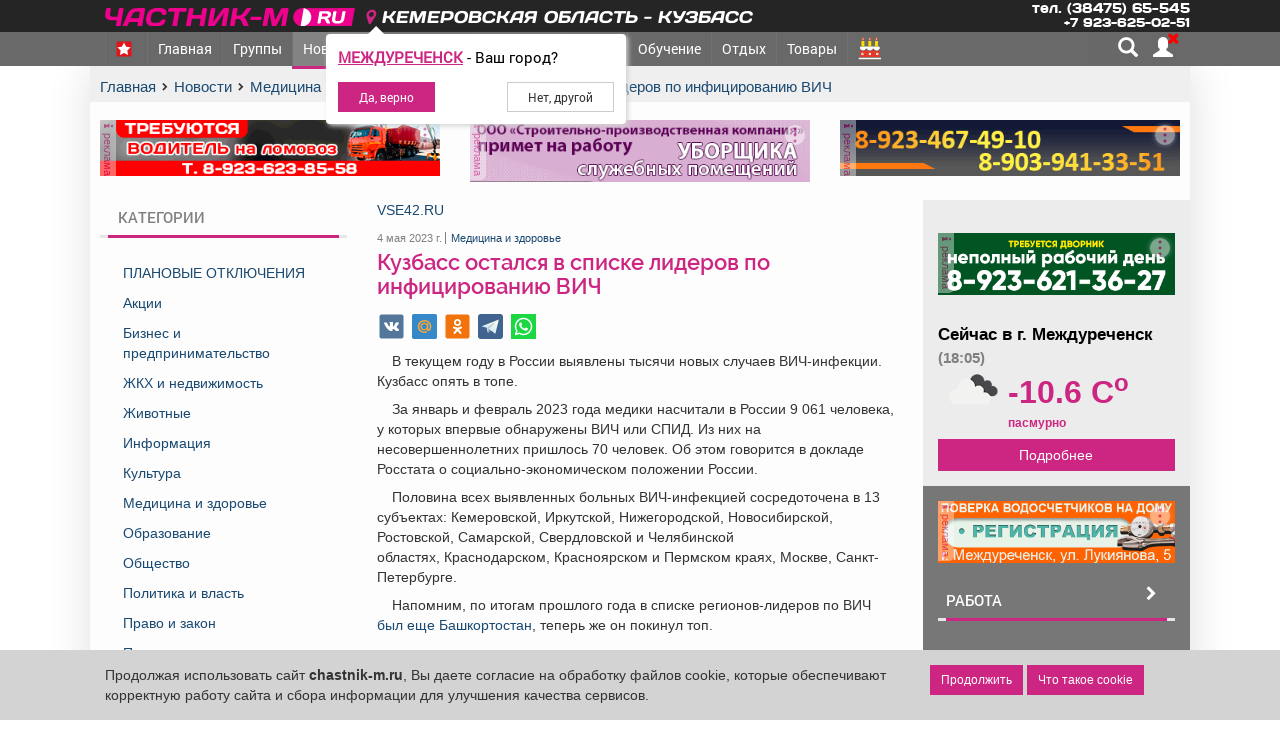

--- FILE ---
content_type: text/html; charset=UTF-8
request_url: https://chastnik-m.ru/news/news/?id=69596
body_size: 29955
content:
<!DOCTYPE html>
<html lang="ru">
<head itemscope itemtype="http://schema.org/WPHeader">
            <meta charset="utf-8">
    <meta name="sputnik-verification" content="JZUcGVIUrVkMB4sd">
    <title itemprop="headline">Кузбасс остался в списке лидеров по инфицированию ВИЧ</title>
    <link rel="shortcut icon" href="/images/favicon.svg" type="image/svg">
    <link rel="mask-icon" href="/images/favicon.svg" color="#E90D8C">
    <link rel="icon" type="image/vnd.microsoft.icon" href="/favicon.ico">
    <link rel="manifest" href="/manifest.json">
    <link href="/src/bootstrap/css/bootstrap.min.css" rel="STYLESHEET" type="text/css">
    <link rel='stylesheet' href='/src/css/news.css?v=-2602_02'>    <link type="text/css" rel="STYLESHEET" href="/src/css/main.css?v=6">
    <link type="text/css" rel="STYLESHEET" href="/src/css/index.css?v=10">
    <link type="text/css" rel="STYLESHEET" href="/src/css/evolution.css">
    <link type="text/css" rel="STYLESHEET" href="/src/css/min/fonts_light.min.css">
    <meta name="msapplication-TileColor" content="#E90D8C">
    <meta name="msapplication-config" content="/browserconfig.xml">
    <link rel="apple-touch-icon" sizes="512x512" href="/images/touch/apple-touch-icon-512x512-precomposed.png">
    <link rel="apple-touch-icon" sizes="320x320" href="/images/touch/apple-touch-icon-320x320-precomposed.png">
    <link rel="apple-touch-icon" sizes="192x192" href="/images/touch/apple-touch-icon-192x192-precomposed.png">
    <link rel="apple-touch-icon" sizes="180x180" href="/images/touch/apple-touch-icon-180x180-precomposed.png">
    <link rel="apple-touch-icon" sizes="144x144" href="/images/touch/apple-touch-icon-144x144-precomposed.png">
    <link rel="apple-touch-icon" sizes="114x114" href="/images/touch/apple-touch-icon-114x114-precomposed.png">
    <link rel="apple-touch-icon" sizes="72x72" href="/images/touch/apple-touch-icon-72x72-precomposed.png">
    <!-- Yandex.RTB -->
    <script>window.yaContextCb = window.yaContextCb || []</script>
    <script src="https://yandex.ru/ads/system/context.js" async></script>
    <meta name="yandex-verification" content="655f1f9aba81cfa1">
    <meta name='wmail-verification' content='b7f6ccf690d178c4a9c8d4caa5eb3deb'>
    <meta name="mailru-verification" content="d681078b8d006ef7">
    <meta itemprop="keywords"
          name="keywords"
          content=", ВИЧ, Кемеровская область, лидер, СПИД, топ">

    <meta itemprop="description"
          name="description"
          content="В текущем году в России выявлены тысячи новых случаев ВИЧ-инфекции. Кузбасс опять в топе.">
    <meta name="mobile-web-app-capable" content="yes">
    <meta name="apple-mobile-web-app-capable" content="yes">
    <meta name="application-name" content="Частник-М">
    <meta name="apple-mobile-web-app-title" content="Частник-М">
    <meta name="theme-color" content="black">
    <meta name="msapplication-navbutton-color" content="#FFF500">
    <meta name="apple-mobile-web-app-status-bar-style" content="black-translucent">
    <meta name="msapplication-starturl" content="/">
    <meta name="msapplication-square310x310logo" content="/images/fav/logo_144x144.png">
    <meta content=Follow name=robots>
    <meta content=General name=rating>
    <meta http-equiv="X-UA-Compatible" content="IE=edge">
    <meta content=GLOBAL name=distribution>

    <meta name="viewport" content="width=device-width, initial-scale=1, maximum-scale=1, user-scalable=yes">
    <!-- Global site tag (gtag.js) - Google Analytics -->
    <script async src="https://www.googletagmanager.com/gtag/js?id=UA-19477410-1"></script>
    <script>
        window.dataLayer = window.dataLayer || [];

        function gtag() {
            dataLayer.push(arguments);
        }

        gtag('js', new Date());
        gtag('config', 'UA-19477410-1');
    </script>
    <!-- Global site tag (gtag.js) - Google Analytics -->
    <script async src="https://www.googletagmanager.com/gtag/js?id=G-L75H2CWWXW"></script>
    <script>
        (function (m, e, t, r, i, k, a) {
            m[i] = m[i] || function () {
                (m[i].a = m[i].a || []).push(arguments)
            };
            m[i].l = 1 * new Date();
            for (var j = 0; j < document.scripts.length; j++) {
                if (document.scripts[j].src === r) {
                    return;
                }
            }
            k = e.createElement(t), a = e.getElementsByTagName(t)[0], k.async = 1, k.src = r, a.parentNode.insertBefore(k, a)
        })
        (window, document, "script", "https://mc.yandex.ru/metrika/tag.js", "ym");

        ym(42465099, "init", {
            clickmap: true,
            trackLinks: true,
            accurateTrackBounce: true,
            webvisor: true,
            ecommerce: "dataLayer"
        });
    </script>
    <script>
        window.dataLayer = window.dataLayer || [];
        function gtag() {
            dataLayer.push(arguments);
        }
        gtag('js', new Date());
        gtag('config', 'G-L75H2CWWXW');

        viewport = document.querySelector('meta[name="viewport"]');
        if (screen.width < 330) {
            viewport.content = "width=280, initial-scale=1, viewport-fit=cover";
        } else {
            viewport.content = "width=device-width, initial-scale=1,  maximum-scale=5, user-scalable=yes, viewport-fit=cover";
        }

        if ('serviceWorker' in navigator) {
            navigator.serviceWorker.register('/service-worker.js')
                .then(function (registration) {
                    registration.update()
                })
                .catch(function (err) {
                    console.log('ServiceWorker registration failed: ', err);
                });
        }
    </script>
    <meta property="og:type" content="profile">
              <meta property="og:site_name" content="Частник-М">
              <meta property="og:title" content="Кузбасс остался в списке лидеров по инфицированию ВИЧ">
              <meta property="og:description" content="В текущем году в России выявлены тысячи новых случаев ВИЧ-инфекции. Кузбасс опять в топе.">
              <meta property="og:url" content="https://chastnik-m.ru/news/news/?id=69596"><meta property="og:image" content="https://chastnik-m.ru/images/socHeadNew.jpg">    <script src="https://cdnjs.cloudflare.com/ajax/libs/jquery/3.5.1/jquery.min.js"></script>
    <script src="/js/chastnik_new.js?v=26-02-02"></script>
    <script>
        var url_string = window.location.href; // www.test.com?filename=test
        var url = new URL(url_string);
        let userId = 0;
        var controller = 'news';
        var controllerAction = 'news_view';
        var indexedDB = window.indexedDB || window.mozIndexedDB || window.webkitIndexedDB || window.msIndexedDB;
        var IDBTransaction = window.IDBTransaction || window.webkitIDBTransaction || window.msIDBTransaction;
        var request = indexedDB.open("myBase", 1);
    </script>
    </head>
<body>
<header>
    <link type="text/css" rel="STYLESHEET" href="/src/css/global_menu.css?v=5">

<div class=" global_menu" style='z-index: 10001' id="globalMenu">
    <div class="global_menu_container container">
        <a href="/" title="Главная страница сайта">
            <div class="global_logo"></div>
        </a>
        <span class="pointer">
      <div class="hidden-xs  relative name_site">
        <span class="city_name" data-toggle="modal" data-target="#geoPopup">
          <i class="fa fa-map-marker text-firm"></i>
          Кемеровская область - Кузбасс        </span>
        <div class="youcity" style="display: none;">
    <div class="youcity__question"><b class="cityNameU">Кемеровская область - Кузбасс</b> - Ваш город?</div>
    <div class="youcity__button">
        <div><input type="button" onclick="setCookieRedirect(0, 1)"
                    class="btn btn-sm btn-firm youcity__buttonyes" value="Да, верно"></div>
        <div><input type="button" class="btn btn-sm  btn-default youcity__buttono"
                    data-toggle="modal" data-target="#geoPopup"
                    value="Нет, другой"></div>
    </div>
</div>
<style>
    .youcity__buttonyes {
        padding-left: 20px;
        padding-right: 20px;
    }

    .youcity__buttono {
        padding-left: 20px !important;
        padding-right: 20px !important;
    }
</style>
      </div>
    </span>
        <div id="term_info" style="">
                <a href="/weather/weather/" title="Погода">
                    <span title="Сейчас в городе Кемеровская область - Кузбасс" class="temp_region"></span>
                </a>
        </div>
        <div class="left_block">
            <div class="phone hidden-xs">
                <div>тел. (38475) 65-545</div>
                <div>+7 923-625-02-51</div>
            </div>
            <div class="soc_block hide">
                <a href="https://ok.ru/chastnikm" class="soc ok"></a>
                <a href="https://vk.com/chastnikm" class="soc vk"></a>
            </div>

        </div>
    </div>
</div>
<div class="modal fade" tabindex="-1"
     style="z-index: 10000000000"
     id="geoPopup" role="dialog" aria-hidden="true">
    <div class="modal-dialog" role="document">
        <div class="modal-content">
            <div class="modal-header">
                <h5 class="modal-title">
                    <i class="fa fa-map-marker text-firm"></i>
                    Выберите регион, из которого Вы хотите получить информацию
                </h5>
            </div>
            <div class="modal-body">

                <div class="city_select">
                    <div class="city city_select__head city_select__button"
                         data-city_id="0"
                         data-region_id="42">
                        Кемеровская область - Кузбасс
                    </div>
                    <hr>
                    <div class="city_select__priority">

                                                    <div class="city city_select__button "
                                 data-city_id="321"
                                 data-region_id="42">
                                Междуреченск                            </div>
                                                    <div class="city city_select__button "
                                 data-city_id="322"
                                 data-region_id="42">
                                Мыски                            </div>
                                                    <div class="city city_select__button "
                                 data-city_id="323"
                                 data-region_id="42">
                                Новокузнецк                            </div>
                                                    <div class="city city_select__button "
                                 data-city_id="317"
                                 data-region_id="42">
                                Кемерово                            </div>
                                            </div>
                    <hr>
                    <div class="city_select__all">
                                                    <div class="city stretched-link city_select__button "
                                 data-city_id="312"
                                 data-region_id="42">
                                Анжеро-Судженск                            </div>
                                                    <div class="city stretched-link city_select__button "
                                 data-city_id="313"
                                 data-region_id="42">
                                Белово                            </div>
                                                    <div class="city stretched-link city_select__button "
                                 data-city_id="314"
                                 data-region_id="42">
                                Березовский                            </div>
                                                    <div class="city stretched-link city_select__button "
                                 data-city_id="315"
                                 data-region_id="42">
                                Гурьевск                            </div>
                                                    <div class="city stretched-link city_select__button "
                                 data-city_id="316"
                                 data-region_id="42">
                                Калтан                            </div>
                                                    <div class="city stretched-link city_select__button "
                                 data-city_id="317"
                                 data-region_id="42">
                                Кемерово                            </div>
                                                    <div class="city stretched-link city_select__button "
                                 data-city_id="318"
                                 data-region_id="42">
                                Киселевск                            </div>
                                                    <div class="city stretched-link city_select__button "
                                 data-city_id="319"
                                 data-region_id="42">
                                Ленинск-Кузнецкий                            </div>
                                                    <div class="city stretched-link city_select__button "
                                 data-city_id="320"
                                 data-region_id="42">
                                Мариинск                            </div>
                                                    <div class="city stretched-link city_select__button "
                                 data-city_id="321"
                                 data-region_id="42">
                                Междуреченск                            </div>
                                                    <div class="city stretched-link city_select__button "
                                 data-city_id="322"
                                 data-region_id="42">
                                Мыски                            </div>
                                                    <div class="city stretched-link city_select__button "
                                 data-city_id="323"
                                 data-region_id="42">
                                Новокузнецк                            </div>
                                                    <div class="city stretched-link city_select__button "
                                 data-city_id="324"
                                 data-region_id="42">
                                Осинники                            </div>
                                                    <div class="city stretched-link city_select__button "
                                 data-city_id="325"
                                 data-region_id="42">
                                Полысаево                            </div>
                                                    <div class="city stretched-link city_select__button "
                                 data-city_id="326"
                                 data-region_id="42">
                                Прокопьевск                            </div>
                                                    <div class="city stretched-link city_select__button "
                                 data-city_id="327"
                                 data-region_id="42">
                                Салаир                            </div>
                                                    <div class="city stretched-link city_select__button "
                                 data-city_id="328"
                                 data-region_id="42">
                                Тайга                            </div>
                                                    <div class="city stretched-link city_select__button "
                                 data-city_id="329"
                                 data-region_id="42">
                                Таштагол                            </div>
                                                    <div class="city stretched-link city_select__button "
                                 data-city_id="330"
                                 data-region_id="42">
                                Топки                            </div>
                                                    <div class="city stretched-link city_select__button "
                                 data-city_id="1119"
                                 data-region_id="42">
                                Тяжинский                            </div>
                                                    <div class="city stretched-link city_select__button "
                                 data-city_id="1118"
                                 data-region_id="42">
                                Шерегеш                            </div>
                                                    <div class="city stretched-link city_select__button "
                                 data-city_id="331"
                                 data-region_id="42">
                                Юрга                            </div>
                        

                    </div>
                    <div class="city_select__other-city">
                        <div class="bold">Другие&nbsp;города</div>
                        <hr>
                    </div>
                    <div class="city_select__all">
                                                    <div class="city stretched-link city_select__button "
                                 data-city_id="1018"
                                 data-region_id="19">
                                Абакан                            </div>
                                                    <div class="city stretched-link city_select__button "
                                 data-city_id="648"
                                 data-region_id="54">
                                Новосибирск                            </div>
                                            </div>
                </div>
            </div>

        </div>
    </div>
</div>
<style>
    .ui-menu {
        z-index: 10000000000001 !important;
    }

    .city_select {
        padding-top: 5px;
        text-align: left;

    }

    .modal-body {
        padding-top: 0px;
    }

    .city_select hr {
        margin: 4px;
    }

    .city_select__priority {
        font-size: 1.2em;
        display: grid;
        grid-template-columns: repeat(2, 1fr);
    }

    .city_select__other-city {
        position: relative;
        margin: 10px 0;
        display: flex;
    }

    .city_select__other-city hr {
        flex-grow: 5;
        position: relative;
        top: 6px
    }

    .city_select__all {
        display: grid;
        grid-template-columns: repeat(3, 1fr);
    }

    @media (max-width: 768px) {
        .city_select__all, .city_select__priority {
            grid-template-columns: 1fr;
        }
    }

    .city_select__button {
        padding-bottom: 5px;
        color: #1a70bb;
        cursor: pointer;
        /*text-decoration: underline;*/

    }

    .city_select__head {
        font-size: 1.3em;
    }

    #geoPopup .city {
        margin: 2px;
    }

    .geo-select {
        max-height: 400px;
        overflow: auto;

        animation: .3s;
        width: 100%;
        position: absolute;
        top: 0px;
        padding: 0px;
        border: 1px solid grey;
        left: 0px;
        background-color: #fff;
        background-clip: padding-box;
        border-radius: 0.25rem;
    }

    .geo-select .region:hover,
    .geo-select .city:hover {
        color: #CD2682;
    }

    .geo-select .region {
        font-weight: bold;
        padding: 15px 5px 6px 10px;
        border-bottom: 1px solid lightgrey;
    }

    .geo-select .city span,
    .geo-select .region span {
        color: #afafaf;
        font-weight: 100;
    }

    .geo-select .city {
        padding: 6px 10px 6px 25px;
        border-bottom: 1px solid #ededed;
    }

    .geo-select .city:last-child {
        margin-bottom: 8px;
    }
</style>
<script>
    let geoPopaup = $('#geoPopup');
    let geoSearch = $('#geoRegion');
    let dropRegion = $('#drop');
    let cityEnName = [];
    let regionId;
    let cityId = 321;
    let cityName = 'Междуреченск';

    $(document).ready(() => {
        $.getJSON('/ajax_geo/getEnCityName/', {}, function (data) {
            cityEnName = data;
        });

    });

    let geoDropHide = () => {
        $('.geo-select').fadeOut(function () {
            $(this).remove();
        });
    }

    $('div.city').click(function () {
        $(this).addClass('bold');
        regionId = $(this).attr('data-region_id');
        selectRegion($(this));
    });


    geoSearch.keyup(function () {
        obj = $(this);
        geoDropHide();
        if (obj.val().length > 2) {
            $.getJSON('/ajax_geo/searchRegion/', {
                term: obj.val()
            }, function (data) {
                createList(data);
            });
        }
    });

    let selectOk = () => {
        obj = $('.city.btn-success');
        selectRegion(obj);
    };

    dropRegion.on('click', '.region, .city', function () {
        obj = $(this);
        regionId = obj.attr('data-region_id');
        selectRegion(obj);
    });

    let selectRegion = (obj) => {
        setCookieRedirect(obj.attr('data-city_id'), 1);
    }

    let setCookieRedirect = (cityId, newSet) => {
        document.cookie = "IDCITY=''; domain=.chastnik-m.ru; path=/; max-age=-10000";
        document.cookie = "IDREGION=''; domain=.chastnik-m.ru; path=/; max-age=-10000";
        if (cityId > 0 || regionId > 0) {
            document.cookie = "IDCITYUSER=" + cityId + "; domain=.chastnik-m.ru; path=/; max-age=31536000";
            document.cookie = "IDCITY=" + cityId + "; domain=.chastnik-m.ru; path=/; max-age=31536000";
            document.cookie = "IDREGION=" + (regionId ?? 0) + "; domain=.chastnik-m.ru; path=/; max-age=31536000";
        } else {
            document.cookie = "IDCITY=''; path=/; domain=.chastnik-m.ru; max-age=-10000";
            document.cookie = "IDREGION=42; domain=.chastnik-m.ru; path=/; max-age=-10000";
        }
        geoDropHide();

        if (newSet == 1) {
            //location.href = 'https://chastnik-m.ru//news/news/?id=69596';
            location.href = 'https://' + cityEnName[cityId] + '.chastnik-m.ru/news/news/?id=69596';
        } else {
            $('.youcity').fadeOut();
        }

    }

    let createList = (data) => {
        content = '';
        $.each(data, function (i, v) {
            content += '<div class="region pointer" \n\
            data-city_id="0"\n\
      data-region_id="' + v.region_id + '">' + v.name + ' <span>(весь регион)</span></div>';
            $.each(v.citys, function (i, c) {
                content += '<div class="city pointer" data-region_id="' + v.region_id + '" \n\
          data-city_id="' + c.city_id + '">' + c.city + ' <span>(' + v.name + ')</span></div>';
            });
        });
        div = $('<div>', {class: 'geo-select'});
        div.append(content);
        $('#drop').html(div);

    }

        let initUserCity = () => {
        setTimeout(() => {
            $('.youcity').fadeIn();
        }, 2000);
    }



    function getCityUser(lat, lon) {
        $.getJSON('/ajax_geo/getCity/', {
            lat: lat,
            lon: lon,
            time: 1770030324        }, function (data) {
            if (data.error != 1 && data.regionId == 42) {
                cityId = data.cityId;
                cityName = data.cityName;
            }
            setLoaction();
        });
    }

    let setLoaction = () => {
        initUserCity();
        $('.youcity .youcity__buttonyes').attr('onclick', `setCookieRedirect(${cityId}, 1)`);
        $('.cityNameU').html(cityName);
    };

    let goeOnIp = () => {
        $.getJSON('/ajax_geo/geoIp/', {
            time: 1770030324        }, function (data) {
            if (data.error != 1 && data.c_region_id == 42) {
                cityId = data.c_city_id;
                cityName = data.c_city;
            }
            setLoaction();
        });
    }


    let startPos;
    let geoSuccess = (position) => {
        startPos = position;
        getCityUser(startPos.coords.latitude, startPos.coords.longitude);
    };


    function getGeo() {
        if (navigator.geolocation) {
            navigator.geolocation.getCurrentPosition(geoSuccess, goeOnIp);
        } else {
            console.log('Не доступно');
        }
    }

    setInterval(() => {
        getGeo();
    }, 10000)

    

</script><style>
    @media all(max-width: 768px) {
        #term_info{
            right: 10px !important;
            font-size: 17px !important;
        }
    }
</style>
<script>
    $.getJSON('/public/get_temp/', {}, function (data) {
        $('#term_info .temp_region').html((data.term > 0 ? '+' + data.term : data.term) + ' C<sup>o</sup>');
    });
</script>
    <style>
    .z {
        margin-right: 5px;
        width: 20px;
        position: relative;
        top: -1px;

    }

    @media (min-width: 768px) {
        .z {
            width: 16px;
        }
    }

    .badge {
        position: absolute;
        height: 15px;
        background-color: red;
        color: white;
        top: -3px;
        right: -11px;
        line-height: .7;
        font-size: 11px;
        font-family: "RobotoRegular";
    }

    @media (max-width: 768px) {
        .project .dropdown-menu {
            display: block;
            position: relative;
            background: #d54949;
            float: none;
        }

        .project .dropdown-menu li {
            padding-left: 20px;
            display: flex;
            align-items: center;
        }

        .project .dropdown-menu > li > img {
            height: 19px;
        }

        .project .dropdown-menu > li > a {
            /*display: unset !important;*/
        }
    }

    .nameSection {
        display: none;
    }

    .navbar.menu li.victory a:hover{
        background: white !important;
    }
    @media (max-width: 768px) {
        .nameSection {
            position: absolute;
            z-index: 10000;
            left: 60px;
            display: block;
            max-width: 100%;
            padding-right: 147px;

        }

        .nameSection .name_site {
            display: inline-block;
            position: relative;
            top: 12px;

        }

        .nameSection .name_site .city {
            text-transform: uppercase;
            display: inline-block;
            transform: skewX(-10deg);
            font-family: "RobotoMedium";
            letter-spacing: 0.07rem;
            font-size: 15px;
            color: #ffffff94;
            overflow: hidden;
            text-align: left;
            white-space: nowrap;
            text-overflow: ellipsis;
        }
    }

    .glyphicon-map-marker {
        animation: move 4s infinite linear;
    }

    @keyframes move {
        0% {
            top: 1px;
            transform: rotateY(0deg);
        }
        5% {
            top: -2px;
            transform: rotateY(90deg);
        }
        20% {
            top: 1px;
            transform: rotateY(0deg);
        }

    }

    @media (max-width: 768px) {
        .navbar-nav_head {
            max-height: calc(100vh - 60px);
        }
    }

</style>
<nav class="navbar menu my-navbar navbar-inverse navbar-fixed-top"
     style="text-align:  center; height: 44px; z-index: 10000; border: 0px;">
    <div class="container" style="position: relative;">
        <div class="navbar-header">
            <button class="navbar-toggle collapsed" data-toggle="collapse" data-target="#navbar-collapse"
                    aria-expanded="false" aria-controls="navbar-collapse" data-id="0">
                <span class="sr-only">Навигация</span>
                <span class="icon-bar top-bar"></span>
                <span class="icon-bar mid-bar"></span>
                <span class="icon-bar bot-bar"></span>
            </button>
            <div class="nameSection">
                <div class="name_site">
          <span class="city" data-toggle="modal" data-target="#geoPopup">
            <i class="fa fa-map-marker text-firm"></i>
            Кемеровская область - Кузбасс          </span>
                    <div class="youcity" style="display: none;">
    <div class="youcity__question"><b class="cityNameU">Кемеровская область - Кузбасс</b> - Ваш город?</div>
    <div class="youcity__button">
        <div><input type="button" onclick="setCookieRedirect(0, 1)"
                    class="btn btn-sm btn-firm youcity__buttonyes" value="Да, верно"></div>
        <div><input type="button" class="btn btn-sm  btn-default youcity__buttono"
                    data-toggle="modal" data-target="#geoPopup"
                    value="Нет, другой"></div>
    </div>
</div>
<style>
    .youcity__buttonyes {
        padding-left: 20px;
        padding-right: 20px;
    }

    .youcity__buttono {
        padding-left: 20px !important;
        padding-right: 20px !important;
    }
</style>
                </div>
            </div>
        </div>
        <div class="collapse navbar-collapse" id="navbar-collapse"> <!-- блок меню-->
            <ul class="nav navbar-nav navbar-nav_head"
                itemscope
                itemtype="http://schema.org/SiteNavigationElement">
<!--                <li class="dropdown-submenu outer" style="background: #2a52c5">-->
<!--                    <a class="--><!--"-->
<!--                       itemprop="url"-->
<!--                       href="/vybory/about/">-->
<!--                        <img src="/images/vybory/v_elm.png" alt="Выборы губернатора" class="z">-->
<!--                        Выборы-->
<!---->
<!--                    </a>-->
<!--                </li>-->
                                <li class="dropdown-submenu outer">
                    <a class=""
                       itemprop="url"
                       href="/winners/main/">
                        <img src="/images/winner/Z.svg" alt="символ Z" class="z">
                        <span class="winner-text">Мы победители!</span>
                    </a>
                </li>
                                <li class="dropdown-submenu">
                    <a class="" data-id="1" href="/">Главная</a>
                                            <ul class="dropdown-menu">
                            <li class=""><a itemprop="url" href="/obitem/obitem_list/">Объявления</a></li>
                            <li class=""><a itemprop="url" href="/obitem/obitem_list/?ql0=19">Работа/вакансии</a></li>
                            <li class=""><a itemprop="url" href="/company/company/">Компании</a></li>
                            <li class=""><a itemprop="url" href="/compliments/compliments_list/">Поздравления</a></li>
                            <li class=""><a itemprop="url" href="//market.chastnik-m.ru/market/product/">Товары</a></li>
                            <li class=""><a itemprop="url" href="//market.chastnik-m.ru/market/discount/">Акции</a></li>
                            <li class=""><a itemprop="url" href="/main/about/">О нас</a></li>
                        </ul>
                                    </li>
                <li class="dropdown-submenu feed-list">
                    <a itemprop="url" class="" data-id="14"
                       href="/groups/feed/">
                        Группы
                        <!--              <span style="color: red; margin-left: 10px" class="bold"> Новое!</span>-->
                    </a>
                </li>
                                <li class="dropdown-submenu">
                    <a class="active disabled"
                       data-id="15" href="/news/news/">Новости</a>
                </li>
                <li class="dropdown-submenu">
                    <a itemprop="url" data-toggle="dropdown"
                       class=" disabled"
                       data-id="2"
                       href="/obitem/obitem/">Объявления</a>
                    <ul class="dropdown-menu">
                        <li class=""><a itemprop="url" href="/obitem/obitem_list/?ql0=1">Недвижимость</a></li>
                        <li class=""><a itemprop="url" href="/obitem/obitem_list/?ql0=2">Транспорт</a></li>
                        <li class=""><a itemprop="url" href="/obitem/obitem_list/?ql0=19">Работа</a></li>
                        <li class=""><a itemprop="url" href="/obitem/obitem_list/?ql0=103">Услуги</a></li>
                        <li class=""><a itemprop="url" href="/obitem/obitem_list/">Все</a></li>
                    </ul>
                </li>
                <li class="dropdown-submenu rialty outer">
                    <a itemprop="url" data-toggle="dropdown"
                       class="hidden-sm  disabled"
                       data-id="3"
                       href="/obitem/obitem_list/?ql0=1">Недвижимость</a>
                                            <ul class="dropdown-menu">
                            <li class=""><a itemprop="url" href="/obitem/obitem_list/?ql0=1&ob_type=1">Объявления
                                    частные</a></li>
                            <li class=""><a itemprop="url" href="/obitem/obitem_list/?ql0=1&ob_type=2">Объявления
                                    агентств недвижимости</a></li>
                            <li class=""><a itemprop="url" href="/company/company/?ql0=2&ql1=2">Агентства
                                    недвижимости</a></li>
                            <li class=""><a itemprop="url" href="/news/news/?r_id=6">Новости</a></li>
                            <li class=""><a itemprop="url" href="/news/news/?type=10">Полезная информация</a></li>
                        </ul>
                                    </li>
                <li class="dropdown-submenu services outer">
                    <a itemprop="url" data-toggle="dropdown"
                       class="hidden-md hidden-lg hidden-sm  disabled"
                       data-id="4"
                       href=" /obitem/obitem_list/?ql0=103">Услуги</a>
                                    </li>
                <li class="dropdown-submenu job outer">
                    <a itemprop="url" data-toggle="dropdown"
                       data-id="5"
                       class=" disabled"
                       href="/obitem/obitem_list/?ql0=19">Работа</a>
                    <ul class="dropdown-menu">
                        <li class=""><a itemprop="url" href="/obitem/obitem_list/?ql0=19">Объявления</a></li>
                        <li class=""><a itemprop="url" href="/evolution/head/">Занятия</a></li>
                    </ul>
                </li>

                                <li>
                    <a data-id="7" itemprop="url" class="company "
                       href="/company/company/">
                        Компании
                    </a>
                </li>
                <li>
                    <a data-id="16" itemprop="url" class="activityHead "
                       href="/affiche/action/">
                        Афиша
                    </a>
                </li>
                <li>
                    <a data-id="8" itemprop="url" class="af "
                       href="/evolution/head/">
                        Обучение
                    </a>
                </li>

                <li class="dropdown-submenu relax ">
                    <a data-id="9" itemprop="url" data-toggle="dropdown"
                       class="hidden-xs relax  disabled "
                       href="/relax/main/">Отдых</a>
                                            <ul class="dropdown-menu">
                            <li class=""><a itemprop="url" href="/contests/contests/">Фотоконкурсы</a></li>
                            <li class=""><a itemprop="url" href="/affiche/action/">Афиша</a></li>
                            <li class=""><a itemprop="url" href="/evolution/head/">Расписание занятий</a></li>
                            <!--              <li class=""><a itemprop="url" href="http://pearl.chastnik-m.ru">Жемчужина Междуреченска</a></li>
                            -->              <!--<li class=""><a href="/relax/podzemka/">Перезагрузка - 2019</a></li>-->
<!--                            <li class=""><a itemprop="url" href="/compliments/compliments_list/">Праздники и-->
<!--                                    поздравления</a></li>-->
                        </ul>
                                    </li>
                                                <li>
                    <a itemprop="url" class=""
                       data-id="11"
                       href="/market/product/">
                        Товары
                    </a>
                </li>
                <li>
                    <a itemprop="url" class="paiMaenu" href="/compliments/compliments_list/" data-id="12">
                        <span class="pai" title="Праздники и поздравления"></span>
                        <span class="hidden-sm hidden-md hidden-lg pai-text">Поздравления</span>
                    </a>
                </li>
                <li class="hidden-lg hidden-md hidden-sm" data-id="13">
                    <a itemprop="url" class=""
                       href="/weather/weather/">Погода</a>
                </li>
            </ul>
        </div><!-- конец блок меню-->
        <div class="menu_button">

            <div class="visible-desktop button-block">
                                <span class="search white glyphicon glyphicon-search"
                      title="Поиск по сайту">
                </span>
                <span class="cabinet_login">
          <a href="/cabinet/head/"
             title="Личный кабинет пользователя"
             class="white glyphicon glyphicon glyphicon-user">
                 <i class="fa fa-times" aria-hidden="true"></i>          </a>
          
        </span>
            </div>
        </div>
    </div>
    <div id="search_line" class="search_line_nav">
        <div class="container" itemscope="" itemtype="http://schema.org/WebSite">
            <link itemprop="url" href="https://chastnik-m.ru/"/>
            <form id="searchForm" class="searchForm" method="GET" action="/main/search/"
                  itemprop="potentialAction"
                  itemscope="" itemtype="http://schema.org/SearchAction">
                <meta itemprop="target" content="/main/search/?search={search}">
                <div class="input-group">
                    <input type="text" name="search" id="headSearch"
                           itemprop="query-input"
                           placeholder="Поиск (новости, объявления, товары, компании)"
                           class="form-control">
                    <span class="input-group-btn">
            <button type="submit" class="btn btn-default">
              <span class="glyphicon glyphicon-search"></span>
            </button>
          </span>
                </div>
            </form>
        </div>
    </div>
</nav>
<style>
    .button-block {
        position: relative;
        background: dimgrey;
    }

    .button-block::after {
        content: '';
        position: absolute;
        height: 30px;
        width: 23px;
        left: -23px;
        background: linear-gradient(-90deg, rgb(105 105 105) 0%, rgba(105, 105, 105, 0) 100%);
    }
</style>
<script>

    let titleBlock = $('title');
    let titleOrig = titleBlock.text();
    let titleType = 0;
    let msgAlert = document.getElementById('msgalert');
    let searchType = {
        0: 'Компании',
        1: 'Объявления'
    };
    $().ready(() => {
        $('#headSearch1').autocomplete({
            source: function (request, response) {
                $.getJSON('/ajax/headSearch/', {
                    search: request.term,
                    otherthing: "bar"
                }, response);
            },
            minLength: 3,
            select: function (event, ui) {
                event.preventDefault();
                $(this).val(ui.item.value);
            },
            create: function () {
                $(this).data("ui-autocomplete")._renderItem = function (ul, item) {

                    return $("<li>")
                        .append("<a>" + item.value + "</a>")
                        .appendTo(ul);

                }
            }
        });
    });

    let changeMsg = () => {
        fetch('/chat/getNoViewMsg/')
            .then(res => res.json())
            .then(res => {
                console.log('getNoViewMsg err = ' + res);
                alertMesg(res);
            });
    }

    setInterval(changeMsg, 10000);
    changeMsg();
    let alertTitleIterval;

    let alertMesg = (msg) => {
        showCountChat(msg.count);
        if (msg.count > 0) {
            if (!alertTitleIterval)
                alertTitleIterval = setInterval(alertTitle, 2000);
        } else {
            clearInterval(alertTitleIterval);
            titleBlock.text(titleOrig);
        }
    }

    let showCountChat = (counter) => {
        if (counter > 0) {
            $('#countChatsMsg .badge').removeClass('hidden').html(counter);
        } else {
            $('#countChatsMsg .badge').addClass('hidden');
        }
    }

    let alertTitle = () => {
        if (titleType === 0) {
            titleBlock.text('*** У вас есть новые сообщения! ***');
            titleType = 1;
        } else {
            titleBlock.text(titleOrig);
            titleType = 0;
        }
    }


    var search_menu = $('#search_line');
    $(window).scroll(function () {
        main_menu();
    }).resize(() => {
        hideExtaItems();
    });
    $(document).ready(function () {
        $("#searchForm, #searchForm2").on("submit", function (e) {
            $('body').append(pageLoader);
        });
        main_menu();
        $('.search').click(function () {
            if (search_menu.is(':visible'))
                search_menu.slideUp();
            else
                search_menu.slideDown();
        });
        hideExtaItems();
    });

    let hideExtaItems = () => {
        let contanerWidth = $('.container').width() - 130;
        console.log(contanerWidth);
        if (contanerWidth > 568) {
            $('.dropdown-submenu').show();
            if (contanerWidth > 1400) {
                $('.winner-text').show();
                $('.dropdown-submenu').show();
            } else if (contanerWidth > 1100) {
                $('.winner-text').hide();
            } else if (contanerWidth > 950) {
                $('.winner-text').hide();
                $('.dropdown-submenu.rialty').hide();
                $('.dropdown-submenu.service').hide();

            } else if (contanerWidth > 900) {
                $('.winner-text').hide();
                $('.dropdown-submenu.rialty').hide();
                $('.dropdown-submenu.service').hide();
                $('.dropdown-submenu.job').hide();
            } else if (contanerWidth > 600) {
                $('.winner-text').hide();
                $('.dropdown-submenu.rialty').hide();
                $('.dropdown-submenu.service').hide();
                $('.dropdown-submenu.job').hide();
                $('.dropdown-submenu.relax').hide();
            }
        } else {
            $('.winner-text').show();
            $('.feed-list').show();
            $('.dropdown-submenu').show();
        }
    }

    $('.my-navbar a, .my-navbar button').click(function (e) {
        $.getJSON('/ajax/addCountClick/', {
            id: $(this).data('id'),
            direct: 'mainmenu',
        })
    });

    function main_menu() {
        if ($(window).scrollTop() > 50)
            $('.navbar-fixed-top,  .global_menu').addClass('opacity top_menu');
        else
            $('.navbar-fixed-top,  .global_menu').removeClass('opacity top_menu');
    }
</script>

        </header>
<main>
    <div class="container container_global">
                        <nav aria-label="breadcrumb" class="">
        <ol class="breadcrumb ch" itemscope itemtype="http://schema.org/BreadcrumbList">
                            <li itemprop="itemListElement" itemscope itemtype="http://schema.org/ListItem"
                    class="breadcrumb-item">
                    <a itemprop="item" title="Главная" href="/">
                        <span itemprop="name">Главная</span>
                    </a>
                    <meta itemprop="position" content="1"/>
                    <i class="fa fa-chevron-right"></i>
                </li>
                <i class="fa fa-chevron-right"></i>
                            <li itemprop="itemListElement" itemscope itemtype="http://schema.org/ListItem"
                    class="breadcrumb-item">
                    <a itemprop="item" title="Новости" href="/news/news/">
                        <span itemprop="name">Новости</span>
                    </a>
                    <meta itemprop="position" content="2"/>
                    <i class="fa fa-chevron-right"></i>
                </li>
                <i class="fa fa-chevron-right"></i>
                            <li itemprop="itemListElement" itemscope itemtype="http://schema.org/ListItem"
                    class="breadcrumb-item">
                    <a itemprop="item" title="Медицина и здоровье  " href="/news/news/?r_id=26">
                        <span itemprop="name">Медицина и здоровье</span>
                    </a>
                    <meta itemprop="position" content="3"/>
                    <i class="fa fa-chevron-right"></i>
                </li>
                <i class="fa fa-chevron-right"></i>
                            <li itemprop="itemListElement" itemscope itemtype="http://schema.org/ListItem"
                    class="breadcrumb-item">
                    <a itemprop="item" title="Кузбасс остался в списке лидеров по инфицированию ВИЧ" href="/news/news/?id=69596">
                        <span itemprop="name">Кузбасс остался в списке лидеров по инфицированию ВИЧ</span>
                    </a>
                    <meta itemprop="position" content="4"/>
                    <i class="fa fa-chevron-right"></i>
                </li>
                <i class="fa fa-chevron-right"></i>
                    </ol>
    </nav>
    <style>
        .breadcrumb.ch {
            display: flex
        }
        .breadcrumb.ch a{
            text-decoration: none;
            font-size: 14px;
        }
        .breadcrumb.ch a span{
            display: block;
            text-decoration: none;
            text-transform: none;
            font-size: 15px;
        }


        .breadcrumb.ch a span::first-letter {
            text-transform: capitalize !important;
        }

        .breadcrumb.ch .fa {
            font-size: 0.6em;
            position: relative;
            top: 7px;
            margin: 0 6px;
        }

        .breadcrumb.ch i:last-child {
            display: none;
        }

        .container.container_global > [aria-label="breadcrumb"] {
            background: #efefef;
            padding: 10px 10px 5px;
            margin: -10px;
            margin-bottom: 0;

        }

        @media (max-width: 768px) {
            .container.container_global > [aria-label="breadcrumb"] {
                padding: 10px 10px 2px;
                margin: 0 -15px 10px;

            }
        }

        .breadcrumb > li + li:before {
            content: "";
            padding: 0;
        }


        .breadcrumb.ch {
            margin-bottom: 0 !important;
            margin: 0;
            padding: 0;
            background: none;
        }

        .breadcrumb > li a span{
            white-space: nowrap;
            text-overflow: ellipsis;
            overflow: hidden;
        }

        @media (max-width: 768px) {
            .breadcrumb > li {
                white-space: nowrap;
                text-overflow: ellipsis;
                overflow: hidden;
            }
        }

    </style>
                                <div class="row banners">
        <div class="col-lg-4 col-md-4 col-sm-4 col-xs-12 ">
    <div class='banner banner13' data-type='banner13'         data-creative='1310'        data-id='221471'         data-uniqid='698084f497496' data-onscreen='1'>                   <div class='relative'><div class='creative-rek'  style='display: grid; grid-template-columns: 1fr 8fr; align-items: center;'><i class='fa fa-info' aria-hidden='true'></i>&nbsp;реклама</div><label class='creative-info' for='698084f49749b'><label for="698084f49749b" class="creative-menu"><svg width="8" height="20" viewBox="0 0 8 20" fill="#CD2682" xmlns="http://www.w3.org/2000/svg"><circle cx="4" cy="4" r="1.5"></circle><circle cx="4" cy="10" r="1.5"></circle><circle cx="4" cy="16" r="1.5"></circle></svg></label>    <input type='checkbox' id='698084f49749b' style='display: none;'>    <div class='creative-toke-info'>        <div class='creative-токен'>ERID: 2VtzqwJcqCc</div>        <div>Заказчик: ООО РОМ</div>    </div></label>                           <a href='/public/links/?id=221471&block=adver&erid=2VtzqwJcqCc'                     class='banner13'><picture>            <source srcset='/creatives/getCreatives/?creativesId=1310&mobile=1?v=20260202' media='(max-width: 768px) and (orientation: portrait)'>            <img loading='lazy' src='/creatives/getCreatives/?creativesId=1310?v=20260202' alt='баннер' class='lazyload'>            </picture></a>                    </div>                    </div><script>if (!onScreen["banner13"])            onScreen["banner13"] = [];onScreen["banner13"].push(221471);</script>        </div>
        <div class="col-lg-4 col-md-4 col-sm-4 col-xs-12 hidden-xs">
    <div class='banner banner13' data-type='banner13'         data-creative='2938'        data-id='244711'         data-uniqid='698084f497f2a' data-onscreen='1'><div class='relative'><div class='creative-rek'  style='display: grid; grid-template-columns: 1fr 8fr; align-items: center;'><i class='fa fa-info' aria-hidden='true'></i>&nbsp;реклама</div><label class='creative-info' for='698084f497f2e'><label for="698084f497f2e" class="creative-menu"><svg width="8" height="20" viewBox="0 0 8 20" fill="#CD2682" xmlns="http://www.w3.org/2000/svg"><circle cx="4" cy="4" r="1.5"></circle><circle cx="4" cy="10" r="1.5"></circle><circle cx="4" cy="16" r="1.5"></circle></svg></label>    <input type='checkbox' id='698084f497f2e' style='display: none;'>    <div class='creative-toke-info'>        <div class='creative-токен'>ERID: 2VtzqubcpUB</div>        <div>Заказчик: ООО СПК</div>    </div></label> <picture>            <source srcset='/creatives/getCreatives/?creativesId=2938&mobile=1?v=20260202' media='(max-width: 768px) and (orientation: portrait)'>            <img loading='lazy' src='/creatives/getCreatives/?creativesId=2938?v=20260202' alt='баннер' class='lazyload'>            </picture></div></div><script>if (!onScreen["banner13"])            onScreen["banner13"] = [];onScreen["banner13"].push(244711);</script>        </div>
        <div class="col-lg-4 col-md-4 col-sm-4 col-xs-12 hidden-xs">
    <div class='banner banner13' data-type='banner13'         data-creative='2944'        data-id='244813'         data-uniqid='698084f49868e' data-onscreen='1'>                   <div class='relative'><div class='creative-rek'  style='display: grid; grid-template-columns: 1fr 8fr; align-items: center;'><i class='fa fa-info' aria-hidden='true'></i>&nbsp;реклама</div><label class='creative-info' for='698084f498691'><label for="698084f498691" class="creative-menu"><svg width="8" height="20" viewBox="0 0 8 20" fill="#CD2682" xmlns="http://www.w3.org/2000/svg"><circle cx="4" cy="4" r="1.5"></circle><circle cx="4" cy="10" r="1.5"></circle><circle cx="4" cy="16" r="1.5"></circle></svg></label>    <input type='checkbox' id='698084f498691' style='display: none;'>    <div class='creative-toke-info'>        <div class='creative-токен'>ERID: 2VtzqvHN419</div>        <div>Заказчик: ИП Бычков Дмитрий Владимирович</div>    </div></label>                           <a href='/public/links/?id=244813&block=adver&erid=2VtzqvHN419'                     class='banner13'><picture>            <source srcset='/creatives/getCreatives/?creativesId=2944&mobile=1?v=20260202' media='(max-width: 768px) and (orientation: portrait)'>            <img loading='lazy' src='/creatives/getCreatives/?creativesId=2944?v=20260202' alt='баннер' class='lazyload'>            </picture></a>                    </div>                    </div><script>if (!onScreen["banner13"])            onScreen["banner13"] = [];onScreen["banner13"].push(244813);</script>        </div>
    </div>
    <div class="row banners">
        <div class="col-lg-3 col-md-3 col-sm-6 col-xs-6"></div>
        <div class="col-lg-3 col-md-3 col-sm-6 col-xs-6"></div>
                    <div class="col-lg-3 col-md-3 col-sm-6 hidden-xs"></div>
            <div class="col-lg-3 col-md-3 col-sm-6 hidden-xs"></div>
            </div>
        

        <div class="row">
            <div class="col-lg-9 col-md-12 col-sm-12 col-xs-12">
                                                            <h1 class="hidden">
                            Кузбасс остался в списке лидеров по инфицированию ВИЧ                        </h1>
                                        <link rel="stylesheet" href="/src/css/main.css?v=2026-02-02"><link rel="stylesheet" href="/src/css/groups.css"><div class="row">    <div class="col-md-4 ">        <h2 class="main_subhead light_menu first_mobile">
  <span class="header">
    <button class="news-toggle collapsed hidden-lg hidden-md"
            data-toggle="collapse"
            data-target="#news_callaps" aria-expanded="false">
      <span class="sr-only">Рукбрики новостей</span>
      <span class="icon-bar top-bar"></span>
      <span class="icon-bar mid-bar"></span>
      <span class="icon-bar bot-bar"></span>
    </button>
      <span class="hidden-xs news-toggle__name">Категории</span>
        <span class="hidden-lg hidden-sm hidden-md news-toggle__name">
            Все новости
        </span>
  </span>
    <i class="fa fa-chevron-up collapsed hidden-lg hidden-md" aria-hidden="true"
       data-toggle="collapse"
       data-target="#news_callaps"></i>
</h2>
<nav class="left-menu collapse navbar-collapse" id="news_callaps">
                                <!--            <div class="left-menu__item left-menu__item-alert --><!--">-->
            <!--                <a href="/news/news/?type=1&set=2">-->
            <!--                    -->            <!--                </a>-->
            <!--            </div>-->

                        
            <div class="left-menu__item ">
                <a href="/news/news/?type=1&eddn=1">ПЛАНОВЫЕ ОТКЛЮЧЕНИЯ</a>
            </div>
                                <div class="left-menu__item ">
                <a href="/news/news/?type=1&r_id=14">
                    Акции                </a>
            </div>
                                        <div class="left-menu__item ">
                <a href="/news/news/?type=1&r_id=31">
                    Бизнес и предпринимательство                </a>
            </div>
                                        <div class="left-menu__item ">
                <a href="/news/news/?type=1&r_id=6">
                    ЖКХ и недвижимость                </a>
            </div>
                                        <div class="left-menu__item ">
                <a href="/news/news/?type=1&r_id=33">
                    Животные                </a>
            </div>
                                        <div class="left-menu__item ">
                <a href="/news/news/?type=1&r_id=5">
                    Информация                </a>
            </div>
                                        <div class="left-menu__item ">
                <a href="/news/news/?type=1&r_id=2">
                    Культура                </a>
            </div>
                                        <div class="left-menu__item ">
                <a href="/news/news/?type=1&r_id=26">
                    Медицина и здоровье                  </a>
            </div>
                                                            <div class="left-menu__item ">
                <a href="/news/news/?type=1&r_id=7">
                    Образование                </a>
            </div>
                                        <div class="left-menu__item ">
                <a href="/news/news/?type=1&r_id=20">
                    Общество                </a>
            </div>
                                        <div class="left-menu__item ">
                <a href="/news/news/?type=1&r_id=11">
                    Политика и власть                </a>
            </div>
                                        <div class="left-menu__item ">
                <a href="/news/news/?type=1&r_id=10">
                    Право и закон                </a>
            </div>
                                        <div class="left-menu__item ">
                <a href="/news/news/?type=1&r_id=28">
                    Природа и экология                </a>
            </div>
                                        <div class="left-menu__item ">
                <a href="/news/news/?type=1&r_id=21">
                    Происшествия                </a>
            </div>
                                        <div class="left-menu__item ">
                <a href="/news/news/?type=1&r_id=13">
                    Промышленность                </a>
            </div>
                                        <div class="left-menu__item ">
                <a href="/news/news/?type=1&r_id=3">
                    Спорт и туризм                </a>
            </div>
                                        <div class="left-menu__item ">
                <a href="/news/news/?type=1&r_id=24">
                    Технологии и наука                </a>
            </div>
                                        <div class="left-menu__item ">
                <a href="/news/news/?type=1&r_id=12">
                    Транспорт и дороги                </a>
            </div>
                                        <div class="left-menu__item ">
                <a href="/news/news/?type=1&r_id=34">
                    Увлечения                </a>
            </div>
                                        <div class="left-menu__item ">
                <a href="/news/news/?type=1&r_id=1">
                    Частник-М                </a>
            </div>
                                        <div class="left-menu__item ">
                <a href="/news/news/?type=1&r_id=8">
                    Экономика и финансы                </a>
            </div>
                    </nav>
<style>
    .news-toggle__name {
        font-size: 15px !important;
    }

    .main_subhead.light_menu i {
        top: 4px !important;
    }
</style>        <div class="first hidden-xs">                    </div>                    <div class=" hidden-xs">                    <h2 class="main_subhead ">
            <span class="header">На этой неделе празднуют <span class="pai" title="Праздники недели"></span></span>
                <span></span>
        </h2>    <div class="holidaysWeek">
                                            
                    <div class="row line">
                        <div class="col-xs-9 name holiday0">
                            <a href="/compliments/compliments">День рождения</a>
                        </div>
                        <div class="col-xs-3 counter">
                            <div>
                                <i class="fa fa-birthday-cake" aria-hidden="true"></i> 3                            </div>
                        </div>
                    </div>
                                                                                
                    <div class="row line">
                        <div class="col-xs-9 name holiday2">
                            <a href="/compliments/compliments">Международный день ювелира</a>
                        </div>
                        <div class="col-xs-3 counter">
                            <div>
                                <i class="fa fa-birthday-cake" aria-hidden="true"></i> 1                            </div>
                        </div>
                    </div>
                                                                                
                    <div class="row line">
                        <div class="col-xs-9 name holiday3">
                            <a href="/compliments/compliments">Международный день БЕЗ интернета</a>
                        </div>
                        <div class="col-xs-3 counter">
                            <div>
                                <i class="fa fa-birthday-cake" aria-hidden="true"></i> 1                            </div>
                        </div>
                    </div>
                                                                <div>
            <a class="btn-add btn-firm btn-xs" href="/compliments/compliments_add">Поздравить</a>
            <a class="btn-add btn-firm btn-xs" href="/compliments/compliments">Праздники</a>
        </div>
    </div>
                    <h2 class="main_subhead" style="margin-top: 20px;" title="Посмотреть все объявления">        <a href="/obitem/obitem_list/">            <span class="header">Объявления</span>            <i class="fa fa-chevron-right" aria-hidden="true"></i>        </a>    </h2>    <div class="ob_short row">                                                <div style="padding: 0 15px">
    <div class="ob_line "
         style="display: grid; grid-template-columns: 3fr 6fr; grid-gap: 10px"
         data-type="obitem" data-id="667545"
         data-onscreen="1">
        <div class="ob_img">
            <div class="img">
                <div class="no_img"><i class="fa fa-picture-o" aria-hidden="true"></i></div>            </div>
        </div>
        <div class="ob_body">
            <div id="ob_id_667545" class="text" style="font-size: 14px; color: black">
                <a href="/obitem/obitem_view/?id=667545" class="ob_link_clear" target="_blank" >ПРОДАМ - КРЕСТОВИНА карданного&nbsp;</a>шарнира Москвич 412 ATU412, ...            </div>

            
        </div>
        <span class="price">599 руб.</span>
    </div>
</div>     
                                                            <div style="padding: 0 15px">
    <div class="ob_line "
         style="display: grid; grid-template-columns: 3fr 6fr; grid-gap: 10px"
         data-type="obitem" data-id="696861"
         data-onscreen="1">
        <div class="ob_img">
            <div class="img">
                <div class="no_img"><i class="fa fa-picture-o" aria-hidden="true"></i></div>            </div>
        </div>
        <div class="ob_body">
            <div id="ob_id_696861" class="text" style="font-size: 14px; color: black">
                <a href="/obitem/obitem_view/?id=696861" class="ob_link_clear" target="_blank" >ПРОДАМ - дом, &nbsp;</a> г Кемерово, ул Александра ...            </div>

            
        </div>
        <span class="price">6 900 000 руб.</span>
    </div>
</div>     
                                                            <div style="padding: 0 15px">
    <div class="ob_line "
         style="display: grid; grid-template-columns: 3fr 6fr; grid-gap: 10px"
         data-type="obitem" data-id="702379"
         data-onscreen="1">
        <div class="ob_img">
            <div class="img">
                <div class="no_img"><i class="fa fa-picture-o" aria-hidden="true"></i></div>            </div>
        </div>
        <div class="ob_body">
            <div id="ob_id_702379" class="text" style="font-size: 14px; color: black">
                <a href="/obitem/obitem_view/?id=702379" class="ob_link_clear" target="_blank" >ПРОДАМ - АКВАРИУМ 140&nbsp;</a>литров, с оборудованием.            </div>

            
        </div>
        <span class="price">4 500 руб.</span>
    </div>
</div>     
                                                            <div style="padding: 0 15px">
    <div class="ob_line "
         style="display: grid; grid-template-columns: 3fr 6fr; grid-gap: 10px"
         data-type="obitem" data-id="707822"
         data-onscreen="1">
        <div class="ob_img">
            <div class="img">
                <div class="no_img"><i class="fa fa-picture-o" aria-hidden="true"></i></div>            </div>
        </div>
        <div class="ob_body">
            <div id="ob_id_707822" class="text" style="font-size: 14px; color: black">
                <a href="/obitem/obitem_view/?id=707822" class="ob_link_clear" target="_blank" >ПРОДАМ - СТОЛ ученический&nbsp;</a>в хорошем состоянии, б/у.            </div>

            
        </div>
        <span class="price">4 500 руб.</span>
    </div>
</div>     
                        </div>    <div class="center"         style="         display: grid;         grid-template-columns: 1fr 1fr;         grid-gap: 15px">        <a class="btn-add btn-firm"           href="/public/room_ob_add/">            Все объявления        </a>        <a class="btn-add btn-firm"           href="/public/room_ob_add/">            Подать объявление        </a>    </div>            </div>            </div>    <div class="col-md-8"         style="">                                                                                                                                <script type="application/ld+json">{"@context":"https:\/\/schema.org","@type":"NewsArticle","articleBody":"<p>\u0412 \u0442\u0435\u043a\u0443\u0449\u0435\u043c \u0433\u043e\u0434\u0443 \u0432 \u0420\u043e\u0441\u0441\u0438\u0438 \u0432\u044b\u044f\u0432\u043b\u0435\u043d\u044b \u0442\u044b\u0441\u044f\u0447\u0438 \u043d\u043e\u0432\u044b\u0445 \u0441\u043b\u0443\u0447\u0430\u0435\u0432 \u0412\u0418\u0427-\u0438\u043d\u0444\u0435\u043a\u0446\u0438\u0438. \u041a\u0443\u0437\u0431\u0430\u0441\u0441 \u043e\u043f\u044f\u0442\u044c \u0432 \u0442\u043e\u043f\u0435.<\/p>\r\n<p>\u0417\u0430 \u044f\u043d\u0432\u0430\u0440\u044c \u0438 \u0444\u0435\u0432\u0440\u0430\u043b\u044c 2023 \u0433\u043e\u0434\u0430 \u043c\u0435\u0434\u0438\u043a\u0438 \u043d\u0430\u0441\u0447\u0438\u0442\u0430\u043b\u0438 \u0432 \u0420\u043e\u0441\u0441\u0438\u0438 9 061 \u0447\u0435\u043b\u043e\u0432\u0435\u043a\u0430, \u0443 \u043a\u043e\u0442\u043e\u0440\u044b\u0445 \u0432\u043f\u0435\u0440\u0432\u044b\u0435 \u043e\u0431\u043d\u0430\u0440\u0443\u0436\u0435\u043d\u044b \u0412\u0418\u0427 \u0438\u043b\u0438 \u0421\u041f\u0418\u0414. \u0418\u0437 \u043d\u0438\u0445 \u043d\u0430 \u043d\u0435\u0441\u043e\u0432\u0435\u0440\u0448\u0435\u043d\u043d\u043e\u043b\u0435\u0442\u043d\u0438\u0445 \u043f\u0440\u0438\u0448\u043b\u043e\u0441\u044c 70 \u0447\u0435\u043b\u043e\u0432\u0435\u043a. \u041e\u0431 \u044d\u0442\u043e\u043c \u0433\u043e\u0432\u043e\u0440\u0438\u0442\u0441\u044f \u0432 \u0434\u043e\u043a\u043b\u0430\u0434\u0435 \u0420\u043e\u0441\u0441\u0442\u0430\u0442\u0430 \u043e&nbsp;\u0441\u043e\u0446\u0438\u0430\u043b\u044c\u043d\u043e-\u044d\u043a\u043e\u043d\u043e\u043c\u0438\u0447\u0435\u0441\u043a\u043e\u043c \u043f\u043e\u043b\u043e\u0436\u0435\u043d\u0438\u0438 \u0420\u043e\u0441\u0441\u0438\u0438.<\/p>\r\n<p>\u041f\u043e\u043b\u043e\u0432\u0438\u043d\u0430 \u0432\u0441\u0435\u0445 \u0432\u044b\u044f\u0432\u043b\u0435\u043d\u043d\u044b\u0445 \u0431\u043e\u043b\u044c\u043d\u044b\u0445 \u0412\u0418\u0427-\u0438\u043d\u0444\u0435\u043a\u0446\u0438\u0435\u0439 \u0441\u043e\u0441\u0440\u0435\u0434\u043e\u0442\u043e\u0447\u0435\u043d\u0430 \u0432&nbsp;13 \u0441\u0443\u0431\u044a\u0435\u043a\u0442\u0430\u0445: \u041a\u0435\u043c\u0435\u0440\u043e\u0432\u0441\u043a\u043e\u0439, \u0418\u0440\u043a\u0443\u0442\u0441\u043a\u043e\u0439, \u041d\u0438\u0436\u0435\u0433\u043e\u0440\u043e\u0434\u0441\u043a\u043e\u0439, \u041d\u043e\u0432\u043e\u0441\u0438\u0431\u0438\u0440\u0441\u043a\u043e\u0439, \u0420\u043e\u0441\u0442\u043e\u0432\u0441\u043a\u043e\u0439, \u0421\u0430\u043c\u0430\u0440\u0441\u043a\u043e\u0439, \u0421\u0432\u0435\u0440\u0434\u043b\u043e\u0432\u0441\u043a\u043e\u0439 \u0438 \u0427\u0435\u043b\u044f\u0431\u0438\u043d\u0441\u043a\u043e\u0439 \u043e\u0431\u043b\u0430\u0441\u0442\u044f\u0445,&nbsp;\u041a\u0440\u0430\u0441\u043d\u043e\u0434\u0430\u0440\u0441\u043a\u043e\u043c, \u041a\u0440\u0430\u0441\u043d\u043e\u044f\u0440\u0441\u043a\u043e\u043c \u0438 \u041f\u0435\u0440\u043c\u0441\u043a\u043e\u043c \u043a\u0440\u0430\u044f\u0445, \u041c\u043e\u0441\u043a\u0432\u0435, \u0421\u0430\u043d\u043a\u0442-\u041f\u0435\u0442\u0435\u0440\u0431\u0443\u0440\u0433\u0435.<\/p>\r\n<p>\u041d\u0430\u043f\u043e\u043c\u043d\u0438\u043c, \u043f\u043e \u0438\u0442\u043e\u0433\u0430\u043c \u043f\u0440\u043e\u0448\u043b\u043e\u0433\u043e \u0433\u043e\u0434\u0430 \u0432 \u0441\u043f\u0438\u0441\u043a\u0435 \u0440\u0435\u0433\u0438\u043e\u043d\u043e\u0432-\u043b\u0438\u0434\u0435\u0440\u043e\u0432 \u043f\u043e \u0412\u0418\u0427 <a href=\"https:\/\/vse42.ru\/news\/33541889\" target=\"_blank\" rel=\"noopener\">\u0431\u044b\u043b&nbsp;\u0435\u0449\u0435 \u0411\u0430\u0448\u043a\u043e\u0440\u0442\u043e\u0441\u0442\u0430\u043d<\/a>, \u0442\u0435\u043f\u0435\u0440\u044c \u0436\u0435 \u043e\u043d \u043f\u043e\u043a\u0438\u043d\u0443\u043b \u0442\u043e\u043f.<\/p>\r\n<p>&nbsp;<\/p>\r\n<div>\u0424\u043e\u0442\u043e: VSE42.Ru<\/div>","inLanguage":"ru","headline":"\u041a\u0443\u0437\u0431\u0430\u0441\u0441 \u043e\u0441\u0442\u0430\u043b\u0441\u044f \u0432 \u0441\u043f\u0438\u0441\u043a\u0435 \u043b\u0438\u0434\u0435\u0440\u043e\u0432 \u043f\u043e \u0438\u043d\u0444\u0438\u0446\u0438\u0440\u043e\u0432\u0430\u043d\u0438\u044e \u0412\u0418\u0427","keywords":"\u0412\u0418\u0427, \u041a\u0435\u043c\u0435\u0440\u043e\u0432\u0441\u043a\u0430\u044f \u043e\u0431\u043b\u0430\u0441\u0442\u044c, \u043b\u0438\u0434\u0435\u0440, \u0421\u041f\u0418\u0414, \u0442\u043e\u043f","url":"https:\/\/chastnik-m.ru\/news\/news\/?id=69596","image":"https:\/\/chastnik-m.ru\/images\/news\/69596\/news.jpg","datePublished":"2023-05-04T16:20:39.000Z","description":"\u0412 \u0442\u0435\u043a\u0443\u0449\u0435\u043c \u0433\u043e\u0434\u0443 \u0432 \u0420\u043e\u0441\u0441\u0438\u0438 \u0432\u044b\u044f\u0432\u043b\u0435\u043d\u044b \u0442\u044b\u0441\u044f\u0447\u0438 \u043d\u043e\u0432\u044b\u0445 \u0441\u043b\u0443\u0447\u0430\u0435\u0432 \u0412\u0418\u0427-\u0438\u043d\u0444\u0435\u043a\u0446\u0438\u0438. \u041a\u0443\u0437\u0431\u0430\u0441\u0441 \u043e\u043f\u044f\u0442\u044c \u0432 \u0442\u043e\u043f\u0435.","publisher":{"@type":"Organization","name":"VSE42.RU","url":"https:\/\/chastnik-m.ru\/company\/company\/?company_id=31733","logo":"https:\/\/chastnik-m.ru\/images\/company_new\/31733\/logo_200.jpg"}}</script>            <script src="/node_modules/@fancyapps/fancybox/dist/jquery.fancybox.min.js"></script><link rel="stylesheet" type="text/css" href="/node_modules/@fancyapps/fancybox/dist/jquery.fancybox.min.css" />                    <article class="news-view" itemscope itemtype="https://schema.org/NewsArticle">
            <meta itemprop="about" content="Медицина и здоровье  "/>
            <meta itemprop="description" content="В текущем году в России выявлены тысячи новых случаев ВИЧ-инфекции. Кузбасс опять в топе."/>
                            <div class="news-view__contragent">
                    <a href="/company/company/?company_id=31733"
                       class="flex flex-center">
                                                VSE42.RU                    </a>
                </div>
                <div itemprop="publisher" itemscope itemtype="https://schema.org/Organization">
        <div itemprop="logo" itemscope itemtype="https://schema.org/ImageObject">
            <img itemprop="url image" src="/images/company_new/31733/logo_200.jpg" alt="Описание картинки" title="Описание картинки" style="display:none;"/>
        </div>
        <meta itemprop="name" content="VSE42.RU">
        <meta itemprop="telephone" content="">
        <meta itemprop="address" content="Кемерово">
    </div>            
                        
            <div class="news-view__daterubrik">
                <span> 4&nbsp;мая&nbsp;2023 г.  </span>
                <span>
                    <a href="/news/news/?r_id=26">
                        Медицина и здоровье                      </a>
                </span>
            </div>
            <h1 class="news-view__head" itemprop="headline">Кузбасс остался в списке лидеров по инфицированию ВИЧ</h1>
                                                                    
            <div class="news-view__stat">
                                    <div class="social_share">
            <a onclick="Share.vkontakte()" class="share_svg vk"></a>
            <!--<a onclick="Share.facebook()" class="share_svg facebook"></a>-->
            <a onclick="Share.mailru()" class="share_svg mailru"></a>
            <a onclick="Share.odnoklassniki()" class="share_svg ok"></a>
            <!--<a onclick="Share.twitter()" class="share_svg twitter"></a>-->
            <a target="_blank"
               href="https://t.me/share/url?text=&url=https%3A%2F%2Fchastnik-m.ru%2Fnews%2Fnews%2F%3Fid%3D69596"
               class="share_svg telegram"></a>
            <a target="_blank" href="https://api.whatsapp.com/send/?app_absent=0&text=https%3A%2F%2Fchastnik-m.ru%2Fnews%2Fnews%2F%3Fid%3D69596"
               class="share_svg whatsapp"></a>
            <!--<a onclick="Share.google()" class="share_svg google"></a> -->
        </div>
        <script>
            purl = 'https://chastnik-m.ru/news/news/?id=69596';
            var description = text = '';
            var pimg = '';
            var ptitle = 'Кузбасс остался в списке лидеров по инфицированию ВИЧ';
        </script>
                                </div>

            <div class="news-view__body" itemprop="articleBody">
                                                
                                                                            <p>В текущем году в России выявлены тысячи новых случаев ВИЧ-инфекции. Кузбасс опять в топе.</p>                                                                    
<p>За январь и февраль 2023 года медики насчитали в России 9 061 человека, у которых впервые обнаружены ВИЧ или СПИД. Из них на несовершеннолетних пришлось 70 человек. Об этом говорится в докладе Росстата о&nbsp;социально-экономическом положении России.</p>                                                                    
<p>Половина всех выявленных больных ВИЧ-инфекцией сосредоточена в&nbsp;13 субъектах: Кемеровской, Иркутской, Нижегородской, Новосибирской, Ростовской, Самарской, Свердловской и Челябинской областях,&nbsp;Краснодарском, Красноярском и Пермском краях, Москве, Санкт-Петербурге.</p>                                                                    
<p>Напомним, по итогам прошлого года в списке регионов-лидеров по ВИЧ <a href="https://vse42.ru/news/33541889" target="_blank" rel="noopener">был&nbsp;еще Башкортостан</a>, теперь же он покинул топ.</p>                                                                    
<p>&nbsp;</p>                                                                    
<div>Фото: VSE42.Ru</div></p>                                                                            <div style="margin-top: 0px;">
                                                                                                                    </div>
                                    <p class="signature">
                        <a target="_blank" href="https://vse42.ru/news/33547036">
                            Источник
                        </a>
                    </p>
                                            </div>
            <div id="video">

                                                            </div>

            

            <!--            <div style="text-align: right; font-weight: bold;">--><!--</div>-->
                            <div class="news-view__company-about right">
                    <a href="/company/company/?company_id=31733">
                        VSE42.RU                    </a>
                </div>
                                                        </article>
        <div style="margin-top: 15px;">
            <a href="https://t.me/newsChastnikm" class="felx" target="_blank">
                <img src="/images/soc/telegram-circl.svg" style="border-radius: 50%; width: 25px;"
                     alt="Телеграм-канал Новости">
                Читайте новости в нашем Телеграм-канале
            </a>
        </div>
    
    <script>
        let nBody = $('.news-view__body');
        $().ready(() => {
            let ifr = nBody.find('iframe');
            if (ifr.length) {
                ifr.width('100%');
                ifr.height(nBody.width() / 1.7);
                ifr.css('margin', '0 15px 0 -15px');
            }
        });
    </script>
        <div class='banner banner4' data-type='banner4'         data-creative='2940'        data-id='244731'         data-uniqid='698084f4a0edf' data-onscreen='1'><div class='relative'><div class='creative-rek'  style='display: grid; grid-template-columns: 1fr 8fr; align-items: center;'><i class='fa fa-info' aria-hidden='true'></i>&nbsp;реклама</div><label class='creative-info' for='698084f4a0ee3'><label for="698084f4a0ee3" class="creative-menu"><svg width="8" height="20" viewBox="0 0 8 20" fill="#CD2682" xmlns="http://www.w3.org/2000/svg"><circle cx="4" cy="4" r="1.5"></circle><circle cx="4" cy="10" r="1.5"></circle><circle cx="4" cy="16" r="1.5"></circle></svg></label>    <input type='checkbox' id='698084f4a0ee3' style='display: none;'>    <div class='creative-toke-info'>        <div class='creative-токен'>ERID: 2Vtzqx3b9JK</div>        <div>Заказчик: ООО Астра</div>    </div></label> <picture>            <source srcset='/creatives/getCreatives/?creativesId=2940&mobile=1?v=20260202' media='(max-width: 768px) and (orientation: portrait)'>            <img loading='lazy' src='/creatives/getCreatives/?creativesId=2940?v=20260202' alt='баннер' class='lazyload'>            </picture></div></div><script>if (!onScreen["banner4"])            onScreen["banner4"] = [];onScreen["banner4"].push(244731);</script>    <div id="comment_blok"> </div>
<script>
    var comment_block = $('#comment_blok');
        var activ_id = 69596;
    jQuery(document).ready(function () {
        console.log(activ_id);
        comment_refresh(activ_id);
    });

    function comment_refresh() {
        comment_block.html(loader);
        comment_block.load("/ajax_comments/getComment/", {
            id: activ_id,
            user: 0,
            type: 'news'
        });
    }

    function answer(id) {
        jQuery("#ob_answer" + id).hide();
        jQuery("#answer" + id).load("/ajax_room/answer_ob", {id: id});
    }

    function delcom(id) {
        if (confirm("Удалить комментарий?")) {
            $.post("/ajax_room/comment_all_del",
                {id: id}, function () {
                    comment_refresh();
                });
        }
    }

    //function addComment() {
    //    ind = 0;
    //    $.post("/ajax_comments/addComment/",
    //            {id: activ_id,
    //                user: //,
    //                type: '//',
    //                comment: jQuery("#comment").val()}, function () {
    //        comment_refresh();
    //    });
    //
    //}


    function addComment(type = 0) {
        ind = 0;
        if (type == 1) {
            if($('#comment_name').val() == ''){
                alert('Введите имя');
                $('#comment_name').focus();
                return;
            }
            $.getJSON('/ajax/ajax_recap/', {
                    resp: grecaptcha.getResponse(widgetId1)
                },
                function (data) {
                    if (data.status == true) {
                        sendComment();
                    } else {
                        alert('Подтвердите, что Вы не робот');
                    }
                });
        } else {
            sendComment();
        }

    }

    let sendComment = () => {
        let comment = $('#comment');
        if(comment.val() == ''){
            alert('Напишите комментарий!');
            comment.focus();
            return;
        }
        $.post("/ajax_comments/addComment/",
            {
                id: activ_id,
                user: 0,
                user_avtor: 0,
                user_name: $('#comment_name').val(),
                type: 'news',
                comment: comment.val()
            }, function () {
                comment_refresh();
            });
    }
</script>
        <script src="https://chastnik-m.ru/src/js/jquery.touchSwipe.min.js"></script>

        <div class="marketLine market-line" data-type="mLine" data-id="698084f4a57e9" data-onscreen="1">
        <div class="marketHead">
            <img loading="lazy" class="marketLogo" alt="Логотип Частник.Маркет"
                 src="https://chastnik-m.ru/images/logo/site_no_ru.svg">
            <div class="textHead ">
                товары, скидки, акции
            </div>
        </div>

                <div style="">
            <div class="market-slider block698084f4a57e9">
                <div class="wraper flex" style=" white-space: nowrap; position: absolute;">
                                                                                                <div class="market-slider__product-block" data-type="product" data-id="44526" data-onscreen="1">
        <div class="market-slider__product-item">
            <div class="market-slider__product-imgblock">
                                            </div>
            <div class="market-slider__product-name">
                <a target="_blank"
                   rel="noopener"
                   href="/market/view/?id=44526">
                    Текстовое объявление жирным шрифтом                </a>
            </div>
            <div class="market-slider__product-price">
                <div class="market-slider__product-price-amout">
                    <div class="price_clear">85 руб.</div>                </div>
            </div>
        </div>
    </div>

                                                                                                    <div class="market-slider__product-block" data-type="product" data-id="35455" data-onscreen="1">
        <div class="market-slider__product-item">
            <div class="market-slider__product-imgblock">
                                            </div>
            <div class="market-slider__product-name">
                <a target="_blank"
                   rel="noopener"
                   href="/market/view/?id=35455">
                    Предоставление ледового поля для катания                </a>
            </div>
            <div class="market-slider__product-price">
                <div class="market-slider__product-price-amout">
                    <div class="price_clear">9000 руб.</div>                </div>
            </div>
        </div>
    </div>

                                                                                                    <div class="market-slider__product-block" data-type="product" data-id="55555" data-onscreen="1">
        <div class="market-slider__product-item">
            <div class="market-slider__product-imgblock">
                                            </div>
            <div class="market-slider__product-name">
                <a target="_blank"
                   rel="noopener"
                   href="/market/view/?id=55555">
                    Деревянная ваза                </a>
            </div>
            <div class="market-slider__product-price">
                <div class="market-slider__product-price-amout">
                    <div class="price_clear">3000 руб.</div>                </div>
            </div>
        </div>
    </div>

                                                                                                    <div class="market-slider__product-block" data-type="product" data-id="55469" data-onscreen="1">
        <div class="market-slider__product-item">
            <div class="market-slider__product-imgblock">
                                            </div>
            <div class="market-slider__product-name">
                <a target="_blank"
                   rel="noopener"
                   href="/market/view/?id=55469">
                    Деревянная чаша                </a>
            </div>
            <div class="market-slider__product-price">
                <div class="market-slider__product-price-amout">
                    <div class="price_clear">3000 руб.</div>                </div>
            </div>
        </div>
    </div>

                                                                                                    <div class="market-slider__product-block" data-type="product" data-id="55483" data-onscreen="1">
        <div class="market-slider__product-item">
            <div class="market-slider__product-imgblock">
                                            </div>
            <div class="market-slider__product-name">
                <a target="_blank"
                   rel="noopener"
                   href="/market/view/?id=55483">
                    Деревянная чаша                </a>
            </div>
            <div class="market-slider__product-price">
                <div class="market-slider__product-price-amout">
                    <div class="price_clear">2000 руб.</div>                </div>
            </div>
        </div>
    </div>

                                                                                                    <div class="market-slider__product-block" data-type="product" data-id="55441" data-onscreen="1">
        <div class="market-slider__product-item">
            <div class="market-slider__product-imgblock">
                                            </div>
            <div class="market-slider__product-name">
                <a target="_blank"
                   rel="noopener"
                   href="/market/view/?id=55441">
                    Деревянная чаша                </a>
            </div>
            <div class="market-slider__product-price">
                <div class="market-slider__product-price-amout">
                    <div class="price_clear">5000 руб.</div>                </div>
            </div>
        </div>
    </div>

                                                                                                    <div class="market-slider__product-block" data-type="product" data-id="55559" data-onscreen="1">
        <div class="market-slider__product-item">
            <div class="market-slider__product-imgblock">
                                            </div>
            <div class="market-slider__product-name">
                <a target="_blank"
                   rel="noopener"
                   href="/market/view/?id=55559">
                    Ваза деревянная                </a>
            </div>
            <div class="market-slider__product-price">
                <div class="market-slider__product-price-amout">
                    <div class="price_clear">4000 руб.</div>                </div>
            </div>
        </div>
    </div>

                                                                                                    <div class="market-slider__product-block" data-type="product" data-id="55468" data-onscreen="1">
        <div class="market-slider__product-item">
            <div class="market-slider__product-imgblock">
                                            </div>
            <div class="market-slider__product-name">
                <a target="_blank"
                   rel="noopener"
                   href="/market/view/?id=55468">
                    Деревянная чаша                </a>
            </div>
            <div class="market-slider__product-price">
                <div class="market-slider__product-price-amout">
                    <div class="price_clear">6000 руб.</div>                </div>
            </div>
        </div>
    </div>

                                                                                                    <div class="market-slider__product-block" data-type="product" data-id="55557" data-onscreen="1">
        <div class="market-slider__product-item">
            <div class="market-slider__product-imgblock">
                                            </div>
            <div class="market-slider__product-name">
                <a target="_blank"
                   rel="noopener"
                   href="/market/view/?id=55557">
                    Ваза деревянная                </a>
            </div>
            <div class="market-slider__product-price">
                <div class="market-slider__product-price-amout">
                    <div class="price_clear">4500 руб.</div>                </div>
            </div>
        </div>
    </div>

                                                                                                    <div class="market-slider__product-block" data-type="product" data-id="6638" data-onscreen="1">
        <div class="market-slider__product-item">
            <div class="market-slider__product-imgblock">
                                            </div>
            <div class="market-slider__product-name">
                <a target="_blank"
                   rel="noopener"
                   href="/market/view/?id=6638">
                    Замок велосипедный «Apecs PD-80-35СМ»                </a>
            </div>
            <div class="market-slider__product-price">
                <div class="market-slider__product-price-amout">
                    <div class="price_clear">236 руб.</div>                </div>
            </div>
        </div>
    </div>

                                                                                                    <div class="market-slider__product-block" data-type="product" data-id="6976" data-onscreen="1">
        <div class="market-slider__product-item">
            <div class="market-slider__product-imgblock">
                                            </div>
            <div class="market-slider__product-name">
                <a target="_blank"
                   rel="noopener"
                   href="/market/view/?id=6976">
                    Рекламный макет, цветной. Вторая полоса.                </a>
            </div>
            <div class="market-slider__product-price">
                <div class="market-slider__product-price-amout">
                    <div class="price_clear">1405 руб.</div>                </div>
            </div>
        </div>
    </div>

                                                                                                    <div class="market-slider__product-block" data-type="product" data-id="55556" data-onscreen="1">
        <div class="market-slider__product-item">
            <div class="market-slider__product-imgblock">
                                            </div>
            <div class="market-slider__product-name">
                <a target="_blank"
                   rel="noopener"
                   href="/market/view/?id=55556">
                    Ваза деревянная                </a>
            </div>
            <div class="market-slider__product-price">
                <div class="market-slider__product-price-amout">
                    <div class="price_clear">3500 руб.</div>                </div>
            </div>
        </div>
    </div>

                                                                                                    <div class="market-slider__product-block" data-type="product" data-id="44529" data-onscreen="1">
        <div class="market-slider__product-item">
            <div class="market-slider__product-imgblock">
                                            </div>
            <div class="market-slider__product-name">
                <a target="_blank"
                   rel="noopener"
                   href="/market/view/?id=44529">
                    Объявление в рамке на черном фоне                </a>
            </div>
            <div class="market-slider__product-price">
                <div class="market-slider__product-price-amout">
                    <div class="price_clear">115 руб.</div>                </div>
            </div>
        </div>
    </div>

                                                                                                    <div class="market-slider__product-block" data-type="product" data-id="44528" data-onscreen="1">
        <div class="market-slider__product-item">
            <div class="market-slider__product-imgblock">
                                            </div>
            <div class="market-slider__product-name">
                <a target="_blank"
                   rel="noopener"
                   href="/market/view/?id=44528">
                    Объявление в рамке на сером фоне                </a>
            </div>
            <div class="market-slider__product-price">
                <div class="market-slider__product-price-amout">
                    <div class="price_clear">105 руб.</div>                </div>
            </div>
        </div>
    </div>

                                                                                                    <div class="market-slider__product-block" data-type="product" data-id="5137" data-onscreen="1">
        <div class="market-slider__product-item">
            <div class="market-slider__product-imgblock">
                                            </div>
            <div class="market-slider__product-name">
                <a target="_blank"
                   rel="noopener"
                   href="/market/view/?id=5137">
                    Рекламный макет, цветной. Предпоследняя полоса и вкладка.                </a>
            </div>
            <div class="market-slider__product-price">
                <div class="market-slider__product-price-amout">
                    <div class="price_clear">1317 руб.</div>                </div>
            </div>
        </div>
    </div>

                                                                                                    <div class="market-slider__product-block" data-type="product" data-id="70664" data-onscreen="1">
        <div class="market-slider__product-item">
            <div class="market-slider__product-imgblock">
                                            </div>
            <div class="market-slider__product-name">
                <a target="_blank"
                   rel="noopener"
                   href="/market/view/?id=70664">
                    Дезодорант Fax мужской                </a>
            </div>
            <div class="market-slider__product-price">
                <div class="market-slider__product-price-amout">
                    <div class="price_clear">117<sup>50</sup> руб</div>                </div>
            </div>
        </div>
    </div>

                                                                                                    <div class="market-slider__product-block" data-type="product" data-id="70230" data-onscreen="1">
        <div class="market-slider__product-item">
            <div class="market-slider__product-imgblock">
                                            </div>
            <div class="market-slider__product-name">
                <a target="_blank"
                   rel="noopener"
                   href="/market/view/?id=70230">
                    Самокат трёхколёсный                </a>
            </div>
            <div class="market-slider__product-price">
                <div class="market-slider__product-price-amout">
                    <div class="price_clear">708<sup>80</sup> руб</div>                </div>
            </div>
        </div>
    </div>

                                                                                                    <div class="market-slider__product-block" data-type="product" data-id="5136" data-onscreen="1">
        <div class="market-slider__product-item">
            <div class="market-slider__product-imgblock">
                                            </div>
            <div class="market-slider__product-name">
                <a target="_blank"
                   rel="noopener"
                   href="/market/view/?id=5136">
                    Рекламный макет                </a>
            </div>
            <div class="market-slider__product-price">
                <div class="market-slider__product-price-amout">
                    <div class="price_clear">1054 руб.</div>                </div>
            </div>
        </div>
    </div>

                                                                                                    <div class="market-slider__product-block" data-type="product" data-id="55467" data-onscreen="1">
        <div class="market-slider__product-item">
            <div class="market-slider__product-imgblock">
                                            </div>
            <div class="market-slider__product-name">
                <a target="_blank"
                   rel="noopener"
                   href="/market/view/?id=55467">
                    Деревянная чаша                </a>
            </div>
            <div class="market-slider__product-price">
                <div class="market-slider__product-price-amout">
                    <div class="price_clear">3000 руб.</div>                </div>
            </div>
        </div>
    </div>

                                                                                                    <div class="market-slider__product-block" data-type="product" data-id="5135" data-onscreen="1">
        <div class="market-slider__product-item">
            <div class="market-slider__product-imgblock">
                                            </div>
            <div class="market-slider__product-name">
                <a target="_blank"
                   rel="noopener"
                   href="/market/view/?id=5135">
                    Рекламный макет                </a>
            </div>
            <div class="market-slider__product-price">
                <div class="market-slider__product-price-amout">
                    <div class="price_clear">878 руб.</div>                </div>
            </div>
        </div>
    </div>

                                                                                        <a href="/market/product/"
                           target="_blank">
                            <div class="market-slider__product-block">
                                <div class="market-slider__product-item
                    market-slider__product-item__empty" style="background: #ec008c24; color: black">
                                    <div style="width: 100%;
                           text-align: center;">
                                        <img loading="lazy" class=""
                                             src="https://chastnik-m.ru/images/logo/site_no_ru.svg"
                                             style="width: 60%; margin-bottom: 15px;"
                                             alt="Частник.Маркет">
                                        <div>Еще больше<br> товаров</div>
                                    </div>
                                </div>
                            </div>
                        </a>
                                    </div>
            </div>
        </div>
    </div>
    <script>
        $(document).ready(function () {
            sliderInit('.block698084f4a57e9');
        });
    </script>
    <style>
        .marketLine .marketHead .marketLogo {
            width: 84px;
            left: unset;
            right: 5px;
            top: 3px;
            opacity: .7;
        }

        .marketLine .marketHead {
            margin: 5px 1px 0 0px;
            border-bottom: 1px solid #ff86ce4a;
        }

        .market-slider__product-price-amout {
            color: #ec008c;
        }
    </style>

    <div>
        

  <h2 class="main_subhead">
    <span class="header">
      НОВОСТИ ПО теме
              -> Медицина и здоровье        </span>
  </h2>
    <div style="">
                                  <article
            class="row news_line block " data-type="news"
            data-id="259128" data-onscreen="1">
        <div class="col-md-3 col-xs-12 img_block">
            <div class="block">
                                            </div>

        </div>
        <div class="col-md-9  col-xs-12">
            <div class="info">
                                19.01.2026 |
                <a href="/news/news/?r_id=26">
                    Медицина и здоровье                  </a>
                            </div>
            <h2 class="news_line title" content="Психолог подсказал кузбассовцам, когда лучше начинать готовиться к лету и худеть">
                <a href="/news/news/?id=259128">
                                        Психолог подсказал кузбассовцам, когда лучше начинать готовиться к лету и худеть                </a>
            </h2>
            <div class="news_line intro">
                Психолог Алименко считает, что откладывать до весны не стоит &ndash; начинать нужно уже сейчас. 
...            </div>

                    </div>
    </article>
                                  <article
            class="row news_line block " data-type="news"
            data-id="259537" data-onscreen="1">
        <div class="col-md-3 col-xs-12 img_block">
            <div class="block">
                                            </div>

        </div>
        <div class="col-md-9  col-xs-12">
            <div class="info">
                                21.01.2026 |
                <a href="/news/news/?r_id=26">
                    Медицина и здоровье                  </a>
                            </div>
            <h2 class="news_line title" content="Больше года работает единый федеральный телеграм-чат медицинской психологической поддержки для семей воинов Отечества и участников СВО.">
                <a href="/news/news/?id=259537">
                                        Больше года работает единый федеральный телеграм-чат медицинской психологической поддержки для семей воинов Отечества и участников СВО.                </a>
            </h2>
            <div class="news_line intro">
                Больше года работает единый федеральный телеграм-чат медицинской психологической поддержки для семей воинов Отечества и участников...            </div>

                    </div>
    </article>
                                  <article
            class="row news_line block " data-type="news"
            data-id="259692" data-onscreen="1">
        <div class="col-md-3 col-xs-12 img_block">
            <div class="block">
                                            </div>

        </div>
        <div class="col-md-9  col-xs-12">
            <div class="info">
                                21.01.2026 |
                <a href="/news/news/?r_id=26">
                    Медицина и здоровье                  </a>
                            </div>
            <h2 class="news_line title" content="Записаться к врачу можно и в мессенджере МАХ.">
                <a href="/news/news/?id=259692">
                                        Записаться к врачу можно и в мессенджере МАХ.                </a>
            </h2>
            <div class="news_line intro">
                🩺 Записаться к врачу можно и в мессенджере МАХ.            </div>

                    </div>
    </article>
                                  <article
            class="row news_line block " data-type="news"
            data-id="260488" data-onscreen="1">
        <div class="col-md-3 col-xs-12 img_block">
            <div class="block">
                                            </div>

        </div>
        <div class="col-md-9  col-xs-12">
            <div class="info">
                                26.01.2026 |
                <a href="/news/news/?r_id=26">
                    Медицина и здоровье                  </a>
                            </div>
            <h2 class="news_line title" content="Бастрыкин потребовал доклад по делу о массовом заражении в кузбасском интернате">
                <a href="/news/news/?id=260488">
                                        Бастрыкин потребовал доклад по делу о массовом заражении в кузбасском интернате                </a>
            </h2>
            <div class="news_line intro">
                Глава СКР Александр Бастрыкин потребовал доклад по делу о массовом заражении постояльцев дома-интерната в Кузбассе....            </div>

                    </div>
    </article>
                                  <article
            class="row news_line block " data-type="news"
            data-id="261215" data-onscreen="1">
        <div class="col-md-3 col-xs-12 img_block">
            <div class="block">
                                            </div>

        </div>
        <div class="col-md-9  col-xs-12">
            <div class="info">
                                28.01.2026 |
                <a href="/news/news/?r_id=26">
                    Медицина и здоровье                  </a>
                            </div>
            <h2 class="news_line title" content="Через чат-бот «Запись к врачу в Кузбассе» в мессенджере МАХ можно записаться на приём или получить телемедицинскую консультацию.">
                <a href="/news/news/?id=261215">
                                        Через чат-бот «Запись к врачу в Кузбассе» в мессенджере МАХ можно записаться на приём или получить телемедицинскую консультацию.                </a>
            </h2>
            <div class="news_line intro">
                Через чат-бот &laquo;Запись к врачу в Кузбассе&raquo; в мессенджере МАХ можно записаться на приём или...            </div>

                    </div>
    </article>
                                  <article
            class="row news_line block " data-type="news"
            data-id="261404" data-onscreen="1">
        <div class="col-md-3 col-xs-12 img_block">
            <div class="block">
                                            </div>

        </div>
        <div class="col-md-9  col-xs-12">
            <div class="info">
                                29.01.2026 |
                <a href="/news/news/?r_id=26">
                    Медицина и здоровье                  </a>
                 |  <i class="fa fa-map-marker firm-color"></i> Междуреченск            </div>
            <h2 class="news_line title" content="Вы не одни. Мы позаботимся">
                <a href="/news/news/?id=261404">
                                        Вы не одни. Мы позаботимся                </a>
            </h2>
            <div class="news_line intro">
                Мы знаем, как это сложно, когда вашему близкому человеку требуется постоянное внимание и уход. А...            </div>

                    </div>
    </article>
              <script src="https://chastnik-m.ru/src/js/jquery.touchSwipe.min.js"></script>

        <div class="marketLine market-line" data-type="mLine" data-id="698084f4b2740" data-onscreen="1">
        <div class="marketHead">
            <img loading="lazy" class="marketLogo" alt="Логотип Частник.Маркет"
                 src="https://chastnik-m.ru/images/logo/site_no_ru.svg">
            <div class="textHead ">
                товары, скидки, акции
            </div>
        </div>

                <div style="">
            <div class="market-slider block698084f4b2740">
                <div class="wraper flex" style=" white-space: nowrap; position: absolute;">
                                                                                                <div class="market-slider__product-block" data-type="product" data-id="67007" data-onscreen="1">
        <div class="market-slider__product-item">
            <div class="market-slider__product-imgblock">
                                            </div>
            <div class="market-slider__product-name">
                <a target="_blank"
                   rel="noopener"
                   href="/market/view/?id=67007">
                    Свадебный букет                </a>
            </div>
            <div class="market-slider__product-price">
                <div class="market-slider__product-price-amout">
                    <div class="price_clear">4300 руб.</div>                </div>
            </div>
        </div>
    </div>

                                                                                                    <div class="market-slider__product-block" data-type="product" data-id="60982" data-onscreen="1">
        <div class="market-slider__product-item">
            <div class="market-slider__product-imgblock">
                                            </div>
            <div class="market-slider__product-name">
                <a target="_blank"
                   rel="noopener"
                   href="/market/view/?id=60982">
                    Пена монтажная «Realist Pro Green 65»                 </a>
            </div>
            <div class="market-slider__product-price">
                <div class="market-slider__product-price-amout">
                    <div class="price_clear">596 руб.</div>                </div>
            </div>
        </div>
    </div>

                                                                                                    <div class="market-slider__product-block" data-type="product" data-id="67415" data-onscreen="1">
        <div class="market-slider__product-item">
            <div class="market-slider__product-imgblock">
                                            </div>
            <div class="market-slider__product-name">
                <a target="_blank"
                   rel="noopener"
                   href="/market/view/?id=67415">
                    Горшечное растение «Каламандин Цитрофортунелла»                </a>
            </div>
            <div class="market-slider__product-price">
                <div class="market-slider__product-price-amout">
                    <div class="price_clear">7000 руб.</div>                </div>
            </div>
        </div>
    </div>

                                                                                                    <div class="market-slider__product-block" data-type="product" data-id="61350" data-onscreen="1">
        <div class="market-slider__product-item">
            <div class="market-slider__product-imgblock">
                                            </div>
            <div class="market-slider__product-name">
                <a target="_blank"
                   rel="noopener"
                   href="/market/view/?id=61350">
                    Болт с внутренним шестигранником                </a>
            </div>
            <div class="market-slider__product-price">
                <div class="market-slider__product-price-amout">
                    <div class="price_clear">1<sup>90</sup> руб</div>                </div>
            </div>
        </div>
    </div>

                                                                                                    <div class="market-slider__product-block" data-type="product" data-id="69085" data-onscreen="1">
        <div class="market-slider__product-item">
            <div class="market-slider__product-imgblock">
                                            </div>
            <div class="market-slider__product-name">
                <a target="_blank"
                   rel="noopener"
                   href="/market/view/?id=69085">
                    Букет микс «Сливовый десерт»                </a>
            </div>
            <div class="market-slider__product-price">
                <div class="market-slider__product-price-amout">
                    <div class="price_clear">3600 руб.</div>                </div>
            </div>
        </div>
    </div>

                                                                                                    <div class="market-slider__product-block" data-type="product" data-id="44611" data-onscreen="1">
        <div class="market-slider__product-item">
            <div class="market-slider__product-imgblock">
                                            </div>
            <div class="market-slider__product-name">
                <a target="_blank"
                   rel="noopener"
                   href="/market/view/?id=44611">
                    Занятие ментальной арифметикой для детей с 5 до 14 лет                 </a>
            </div>
            <div class="market-slider__product-price">
                <div class="market-slider__product-price-amout">
                    <div class="price_clear">500 руб.</div>                </div>
            </div>
        </div>
    </div>

                                                                                                    <div class="market-slider__product-block" data-type="product" data-id="68637" data-onscreen="1">
        <div class="market-slider__product-item">
            <div class="market-slider__product-imgblock">
                                            </div>
            <div class="market-slider__product-name">
                <a target="_blank"
                   rel="noopener"
                   href="/market/view/?id=68637">
                    Городская IP-телефония                </a>
            </div>
            <div class="market-slider__product-price">
                <div class="market-slider__product-price-amout">
                    <div class="price_clear">250 руб.</div>                </div>
            </div>
        </div>
    </div>

                                                                                                    <div class="market-slider__product-block" data-type="product" data-id="64348" data-onscreen="1">
        <div class="market-slider__product-item">
            <div class="market-slider__product-imgblock">
                                            </div>
            <div class="market-slider__product-name">
                <a target="_blank"
                   rel="noopener"
                   href="/market/view/?id=64348">
                    Болт мебельный                </a>
            </div>
            <div class="market-slider__product-price">
                <div class="market-slider__product-price-amout">
                    <div class="price_clear">4<sup>60</sup> руб</div>                </div>
            </div>
        </div>
    </div>

                                                                                                    <div class="market-slider__product-block" data-type="product" data-id="64247" data-onscreen="1">
        <div class="market-slider__product-item">
            <div class="market-slider__product-imgblock">
                                            </div>
            <div class="market-slider__product-name">
                <a target="_blank"
                   rel="noopener"
                   href="/market/view/?id=64247">
                    Зажим троса                 </a>
            </div>
            <div class="market-slider__product-price">
                <div class="market-slider__product-price-amout">
                    <div class="price_clear">2<sup>60</sup> руб</div>                </div>
            </div>
        </div>
    </div>

                                                                                                    <div class="market-slider__product-block" data-type="product" data-id="63186" data-onscreen="1">
        <div class="market-slider__product-item">
            <div class="market-slider__product-imgblock">
                                            </div>
            <div class="market-slider__product-name">
                <a target="_blank"
                   rel="noopener"
                   href="/market/view/?id=63186">
                    Саморез МК                </a>
            </div>
            <div class="market-slider__product-price">
                <div class="market-slider__product-price-amout">
                    <div class="price_clear">2 руб.</div>                </div>
            </div>
        </div>
    </div>

                                                                                                    <div class="market-slider__product-block" data-type="product" data-id="67479" data-onscreen="1">
        <div class="market-slider__product-item">
            <div class="market-slider__product-imgblock">
                                            </div>
            <div class="market-slider__product-name">
                <a target="_blank"
                   rel="noopener"
                   href="/market/view/?id=67479">
                    Букет осенний                </a>
            </div>
            <div class="market-slider__product-price">
                <div class="market-slider__product-price-amout">
                    <div class="price_clear">1450 руб.</div>                </div>
            </div>
        </div>
    </div>

                                                                                                    <div class="market-slider__product-block" data-type="product" data-id="47307" data-onscreen="1">
        <div class="market-slider__product-item">
            <div class="market-slider__product-imgblock">
                                            </div>
            <div class="market-slider__product-name">
                <a target="_blank"
                   rel="noopener"
                   href="/market/view/?id=47307">
                    Обучение по профессии «Делопроизводитель»                 </a>
            </div>
            <div class="market-slider__product-price">
                <div class="market-slider__product-price-amout">
                    <div class="price_clear">8000 руб.</div>                </div>
            </div>
        </div>
    </div>

                                                                                                    <div class="market-slider__product-block" data-type="product" data-id="64677" data-onscreen="1">
        <div class="market-slider__product-item">
            <div class="market-slider__product-imgblock">
                                            </div>
            <div class="market-slider__product-name">
                <a target="_blank"
                   rel="noopener"
                   href="/market/view/?id=64677">
                    Круг абразивный под липучку                </a>
            </div>
            <div class="market-slider__product-price">
                <div class="market-slider__product-price-amout">
                    <div class="price_clear">49 руб.</div>                </div>
            </div>
        </div>
    </div>

                                                                                                    <div class="market-slider__product-block" data-type="product" data-id="6427" data-onscreen="1">
        <div class="market-slider__product-item">
            <div class="market-slider__product-imgblock">
                                            </div>
            <div class="market-slider__product-name">
                <a target="_blank"
                   rel="noopener"
                   href="/market/view/?id=6427">
                    Замок сувальдный дополнительный верхний                </a>
            </div>
            <div class="market-slider__product-price">
                <div class="market-slider__product-price-amout">
                    <div class="price_clear">1101 руб.</div>                </div>
            </div>
        </div>
    </div>

                                                                                                    <div class="market-slider__product-block" data-type="product" data-id="72441" data-onscreen="1">
        <div class="market-slider__product-item">
            <div class="market-slider__product-imgblock">
                                            </div>
            <div class="market-slider__product-name">
                <a target="_blank"
                   rel="noopener"
                   href="/market/view/?id=72441">
                    Перчатки «МИГ»                 </a>
            </div>
            <div class="market-slider__product-price">
                <div class="market-slider__product-price-amout">
                    <div class="price_clear">70 руб.</div>                </div>
            </div>
        </div>
    </div>

                                                                                                    <div class="market-slider__product-block" data-type="product" data-id="6636" data-onscreen="1">
        <div class="market-slider__product-item">
            <div class="market-slider__product-imgblock">
                                            </div>
            <div class="market-slider__product-name">
                <a target="_blank"
                   rel="noopener"
                   href="/market/view/?id=6636">
                    Замок велосипедный P-15/380 C «Сазар»                </a>
            </div>
            <div class="market-slider__product-price">
                <div class="market-slider__product-price-amout">
                    <div class="price_clear">306 руб.</div>                </div>
            </div>
        </div>
    </div>

                                                                                                    <div class="market-slider__product-block" data-type="product" data-id="6513" data-onscreen="1">
        <div class="market-slider__product-item">
            <div class="market-slider__product-imgblock">
                                            </div>
            <div class="market-slider__product-name">
                <a target="_blank"
                   rel="noopener"
                   href="/market/view/?id=6513">
                    Замок накладной хром                </a>
            </div>
            <div class="market-slider__product-price">
                <div class="market-slider__product-price-amout">
                    <div class="price_clear">888 руб.</div>                </div>
            </div>
        </div>
    </div>

                                                                                                    <div class="market-slider__product-block" data-type="product" data-id="62182" data-onscreen="1">
        <div class="market-slider__product-item">
            <div class="market-slider__product-imgblock">
                                            </div>
            <div class="market-slider__product-name">
                <a target="_blank"
                   rel="noopener"
                   href="/market/view/?id=62182">
                    Перчатки «Торро»                </a>
            </div>
            <div class="market-slider__product-price">
                <div class="market-slider__product-price-amout">
                    <div class="price_clear">231 руб.</div>                </div>
            </div>
        </div>
    </div>

                                                                                                    <div class="market-slider__product-block" data-type="product" data-id="71780" data-onscreen="1">
        <div class="market-slider__product-item">
            <div class="market-slider__product-imgblock">
                                            </div>
            <div class="market-slider__product-name">
                <a target="_blank"
                   rel="noopener"
                   href="/market/view/?id=71780">
                    Линолеум бытовой «Tarkett Gladiator Diakiri 1» (3,5м)                </a>
            </div>
            <div class="market-slider__product-price">
                <div class="market-slider__product-price-amout">
                    <div class="price_clear">1212 руб.</div>                </div>
            </div>
        </div>
    </div>

                                                                                                    <div class="market-slider__product-block" data-type="product" data-id="61357" data-onscreen="1">
        <div class="market-slider__product-item">
            <div class="market-slider__product-imgblock">
                                            </div>
            <div class="market-slider__product-name">
                <a target="_blank"
                   rel="noopener"
                   href="/market/view/?id=61357">
                    Горелка-насадка пьезо                </a>
            </div>
            <div class="market-slider__product-price">
                <div class="market-slider__product-price-amout">
                    <div class="price_clear">290 руб.</div>                </div>
            </div>
        </div>
    </div>

                                                                                        <a href="/market/product/"
                           target="_blank">
                            <div class="market-slider__product-block">
                                <div class="market-slider__product-item
                    market-slider__product-item__empty" style="background: #ec008c24; color: black">
                                    <div style="width: 100%;
                           text-align: center;">
                                        <img loading="lazy" class=""
                                             src="https://chastnik-m.ru/images/logo/site_no_ru.svg"
                                             style="width: 60%; margin-bottom: 15px;"
                                             alt="Частник.Маркет">
                                        <div>Еще больше<br> товаров</div>
                                    </div>
                                </div>
                            </div>
                        </a>
                                    </div>
            </div>
        </div>
    </div>
    <script>
        $(document).ready(function () {
            sliderInit('.block698084f4b2740');
        });
    </script>
    <style>
        .marketLine .marketHead .marketLogo {
            width: 84px;
            left: unset;
            right: 5px;
            top: 3px;
            opacity: .7;
        }

        .marketLine .marketHead {
            margin: 5px 1px 0 0px;
            border-bottom: 1px solid #ff86ce4a;
        }

        .market-slider__product-price-amout {
            color: #ec008c;
        }
    </style>

                        <article
            class="row news_line block " data-type="news"
            data-id="261691" data-onscreen="1">
        <div class="col-md-3 col-xs-12 img_block">
            <div class="block">
                                            </div>

        </div>
        <div class="col-md-9  col-xs-12">
            <div class="info">
                                30.01.2026 |
                <a href="/news/news/?r_id=26">
                    Медицина и здоровье                  </a>
                            </div>
            <h2 class="news_line title" content="Хронические болезни: не простуда, которую можно переждать">
                <a href="/news/news/?id=261691">
                                        Хронические болезни: не простуда, которую можно переждать                </a>
            </h2>
            <div class="news_line intro">
                Они не приходят за неделю и не уходят за семь дней. Это новое состояние организма,...            </div>

                    </div>
    </article>
  </div>
</div>
    <style>
        .news-view__body img {
            width: 100%;
            margin-left: -7px;
        }

        .newsBlock {
            margin-bottom: 10px;
            text-indent: 0px;
            font-size: 1.1em;
        }

        td {
            padding: 2px 4px;
            border: 1px solid grey;
        }
    </style>
                                                    </div></div>                            </div>
            <!-- правый блока сайта -->
            <div class="col-lg-3 col-md-12 col-sm-12 col-xs-12 ">
                                    <div class="right-block">
                                                            <div class="weather">        <div class="row">            <div class="col-xs-12">                <div class='banner banner16' data-type='banner16'         data-creative='2945'        data-id='244817'         data-uniqid='698084f4b655f' data-onscreen='1'>                   <div class='relative'><div class='creative-rek'  style='display: grid; grid-template-columns: 1fr 8fr; align-items: center;'><i class='fa fa-info' aria-hidden='true'></i>&nbsp;реклама</div><label class='creative-info' for='698084f4b6562'><label for="698084f4b6562" class="creative-menu"><svg width="8" height="20" viewBox="0 0 8 20" fill="#CD2682" xmlns="http://www.w3.org/2000/svg"><circle cx="4" cy="4" r="1.5"></circle><circle cx="4" cy="10" r="1.5"></circle><circle cx="4" cy="16" r="1.5"></circle></svg></label>    <input type='checkbox' id='698084f4b6562' style='display: none;'>    <div class='creative-toke-info'>        <div class='creative-токен'>ERID: 2VtzqupH6n7</div>        <div>Заказчик: ТСН ТСН НАШ ДОМ</div>    </div></label>                           <a href='/public/links/?id=244817&block=adver&erid=2VtzqupH6n7'                     class='banner16'><picture>            <source srcset='/creatives/getCreatives/?creativesId=2945&mobile=1?v=20260202' media='(max-width: 768px) and (orientation: portrait)'>            <img loading='lazy' src='/creatives/getCreatives/?creativesId=2945?v=20260202' alt='баннер' class='lazyload'>            </picture></a>                    </div>                    </div><script>if (!onScreen["banner16"])            onScreen["banner16"] = [];onScreen["banner16"].push(244817);</script>            </div>            <div class="col-xs-12 now">                Сейчас в г. Междуреченск                <span class="time">(18:05)</span>            </div>            <div class="col-xs-12 term flex">                <div>                                                                                    <img class="ico"                         src="/images/weather_icon/04n@2x.png"                         height="80" alt="погода">                </div>                <div>                    -10.6 C<sup>o</sup>                    <div style="font-size: 12px;">пасмурно</div>                </div>            </div>        </div>        <a href="/weather/weather/" class="btn-add btn-firm">            Подробнее        </a>    </div><div class="main_block_right" id="headRightBlock">
    <div class='banner banner3' data-type='banner3'         data-creative='2926'        data-id='244491'         data-uniqid='698084f4b6d4b' data-onscreen='1'>                   <div class='relative'><div class='creative-rek'  style='display: grid; grid-template-columns: 1fr 8fr; align-items: center;'><i class='fa fa-info' aria-hidden='true'></i>&nbsp;реклама</div><label class='creative-info' for='698084f4b6d4e'><label for="698084f4b6d4e" class="creative-menu"><svg width="8" height="20" viewBox="0 0 8 20" fill="#CD2682" xmlns="http://www.w3.org/2000/svg"><circle cx="4" cy="4" r="1.5"></circle><circle cx="4" cy="10" r="1.5"></circle><circle cx="4" cy="16" r="1.5"></circle></svg></label>    <input type='checkbox' id='698084f4b6d4e' style='display: none;'>    <div class='creative-toke-info'>        <div class='creative-токен'>ERID: 2Vtzqv3z6EF</div>        <div>Заказчик: ИП Дмитриев Евгений Михайлович</div>    </div></label>                           <a href='/public/links/?id=244491&block=adver&erid=2Vtzqv3z6EF'                     class='banner3'><picture>            <source srcset='/creatives/getCreatives/?creativesId=2926&mobile=1?v=20260202' media='(max-width: 768px) and (orientation: portrait)'>            <img loading='lazy' src='/creatives/getCreatives/?creativesId=2926?v=20260202' alt='баннер' class='lazyload'>            </picture></a>                    </div>                    </div><script>if (!onScreen["banner3"])            onScreen["banner3"] = [];onScreen["banner3"].push(244491);</script>        <h2 class="main_subhead" style="margin-top: 20px;" title="Посмотреть все объявления">        <a href="/obitem/obitem_list/?ql0=19">            <span class="header">Работа</span>            <i class="fa fa-chevron-right" aria-hidden="true"></i>        </a>    </h2>    <div class="ob_short row">                                                <div style="padding: 0 15px">
    <div class="ob_line "
         style="display: grid; grid-template-columns: 3fr 6fr; grid-gap: 10px"
         data-type="obitem" data-id="569563"
         data-onscreen="1">
        <div class="ob_img">
            <div class="img">
                <div class="no_img"><i class="fa fa-picture-o" aria-hidden="true"></i></div>            </div>
        </div>
        <div class="ob_body">
            <div id="ob_id_569563" class="text" style="font-size: 14px; color: black">
                <a href="/obitem/obitem_view/?id=569563" class="ob_link_clear" target="_blank" >ПОСТОЯННО - ПРОДАВЦА промышленных&nbsp;</a>товаров. Ответственная, ...            </div>

            
        </div>
        <span class="price"></span>
    </div>
</div>     
                                                            <div class="col-xs-12">
   <div class="ob_line row " data-type="obitem" data-id="580688" data-onscreen="1">
      <div class="col-md-3 col-sm-3 col-xs-3 ob_img">
         <div class="img">  
             <div class="no_img"><i class="fa fa-picture-o" aria-hidden="true"></i></div>         </div>        
      </div>
      <div class="col-md-9 col-sm-9 col-xs-9 ob_body">
         <div id="ob_id_580688" class="text">
            <a href="/obitem/obitem_view/?id=580688&type=" class="ob_link uppercase" target="_blank">требуется - ВОДИТЕЛЬ на КАМАЗ-Ломовоз</a>          </div>   
      </div>
   </div>  
</div>     
                                                            <div class="col-xs-12">
   <div class="ob_line row " data-type="obitem" data-id="624332" data-onscreen="1">
      <div class="col-md-3 col-sm-3 col-xs-3 ob_img">
         <div class="img">  
             <div class="no_img"><i class="fa fa-picture-o" aria-hidden="true"></i></div>         </div>        
      </div>
      <div class="col-md-9 col-sm-9 col-xs-9 ob_body">
         <div id="ob_id_624332" class="text">
            <a href="/obitem/obitem_view/?id=624332&type=" class="ob_link uppercase" target="_blank">требуется - ВОДИТЕЛЬ погрузчика</a>  Полный соц пакет. 
Достойная з/п..         </div>   
      </div>
   </div>  
</div>     
                                                            <div class="col-xs-12">
   <div class="ob_line row " data-type="obitem" data-id="708432" data-onscreen="1">
      <div class="col-md-3 col-sm-3 col-xs-3 ob_img">
         <div class="img">  
             <div class="no_img"><i class="fa fa-picture-o" aria-hidden="true"></i></div>         </div>        
      </div>
      <div class="col-md-9 col-sm-9 col-xs-9 ob_body">
         <div id="ob_id_708432" class="text">
            <a href="/obitem/obitem_view/?id=708432&type=" class="ob_link uppercase" target="_blank">требуется - КОЧЕГАР</a>  Полный соц. пакет
Достойная зарплата.         </div>   
      </div>
   </div>  
</div>     
                        </div>    <div class="center"         style="         display: grid;         grid-template-columns: 1fr 1fr;         grid-gap: 15px">        <a class="btn-add btn-firm"           href="/public/room_ob_add/">            Все объявления        </a>        <a class="btn-add btn-firm"           href="/public/room_ob_add/">            Подать объявление        </a>    </div>    <div class='banner banner3' data-type='banner3'         data-creative='89'        data-id='186524'         data-uniqid='698084f4bc095' data-onscreen='1'>                   <div class='relative'><div class='creative-rek'  style='display: grid; grid-template-columns: 1fr 8fr; align-items: center;'><i class='fa fa-info' aria-hidden='true'></i>&nbsp;реклама</div><label class='creative-info' for='698084f4bc098'><label for="698084f4bc098" class="creative-menu"><svg width="8" height="20" viewBox="0 0 8 20" fill="#CD2682" xmlns="http://www.w3.org/2000/svg"><circle cx="4" cy="4" r="1.5"></circle><circle cx="4" cy="10" r="1.5"></circle><circle cx="4" cy="16" r="1.5"></circle></svg></label>    <input type='checkbox' id='698084f4bc098' style='display: none;'>    <div class='creative-toke-info'>        <div class='creative-токен'>ERID: 2VtzqvSFLXn</div>        <div>Заказчик: ИП Леднев Андрей Александрович</div>    </div></label>                           <a href='/public/links/?id=186524&block=adver&erid=2VtzqvSFLXn'                     class='banner3'><picture>            <source srcset='/creatives/getCreatives/?creativesId=89&mobile=1?v=20260202' media='(max-width: 768px) and (orientation: portrait)'>            <img loading='lazy' src='/creatives/getCreatives/?creativesId=89?v=20260202' alt='баннер' class='lazyload'>            </picture></a>                    </div>                    </div><script>if (!onScreen["banner3"])            onScreen["banner3"] = [];onScreen["banner3"].push(186524);</script>    <div class="catalogs">
    <h2>
        <span>Каталоги</span> магазинов города
    </h2>
    <div id="catalogs" class="carousel slide" data-ride="carousel">
        <div class="carousel-inner">
                                        <div class="item active">
                    <div class="cover">
                        <a  rel="noopener" target="_blank" href="//market.chastnik-m.ru/market/catalogs_view/?id=3214">
                            <img style="width: 100%" src="/images/images_resize/market/catalogs/0/3214.jpg"
                                 alt="Магнит Косметик">
                        </a>
                    </div>
                    <div class="carousel-caption d-none d-md-block">
                        <h3>Магнит Косметик</h3> 
                        <div>
                            c 08.01.2026                            по 
                            03.02.2026                        </div>
                    </div>
                </div>
                                            <div class="item ">
                    <div class="cover">
                        <a  rel="noopener" target="_blank" href="//market.chastnik-m.ru/market/catalogs_view/?id=3234">
                            <img style="width: 100%" src="/images/images_resize/market/catalogs/0/3234.jpg"
                                 alt="Галамарт">
                        </a>
                    </div>
                    <div class="carousel-caption d-none d-md-block">
                        <h3>Галамарт</h3> 
                        <div>
                            c 01.02.2026                            по 
                            23.02.2026                        </div>
                    </div>
                </div>
                                            <div class="item ">
                    <div class="cover">
                        <a  rel="noopener" target="_blank" href="//market.chastnik-m.ru/market/catalogs_view/?id=3219">
                            <img style="width: 100%" src="/images/images_resize/market/catalogs/0/3219.jpg"
                                 alt="Магнит Косметик">
                        </a>
                    </div>
                    <div class="carousel-caption d-none d-md-block">
                        <h3>Магнит Косметик</h3> 
                        <div>
                            c 14.01.2026                            по 
                            10.02.2026                        </div>
                    </div>
                </div>
                                            <div class="item ">
                    <div class="cover">
                        <a  rel="noopener" target="_blank" href="//market.chastnik-m.ru/market/catalogs_view/?id=3231">
                            <img style="width: 100%" src="/images/images_resize/market/catalogs/0/3231.jpg"
                                 alt="Пятерочка">
                        </a>
                    </div>
                    <div class="carousel-caption d-none d-md-block">
                        <h3>Пятерочка</h3> 
                        <div>
                            c 27.01.2026                            по 
                            02.02.2026                        </div>
                    </div>
                </div>
                                            <div class="item ">
                    <div class="cover">
                        <a  rel="noopener" target="_blank" href="//market.chastnik-m.ru/market/catalogs_view/?id=3235">
                            <img style="width: 100%" src="/images/images_resize/market/catalogs/0/3235.jpg"
                                 alt="Монетка">
                        </a>
                    </div>
                    <div class="carousel-caption d-none d-md-block">
                        <h3>Монетка</h3> 
                        <div>
                            c 02.02.2026                            по 
                            08.02.2026                        </div>
                    </div>
                </div>
                                            <div class="item ">
                    <div class="cover">
                        <a  rel="noopener" target="_blank" href="//market.chastnik-m.ru/market/catalogs_view/?id=3228">
                            <img style="width: 100%" src="/images/images_resize/market/catalogs/0/3228.jpg"
                                 alt="Мария-Ра">
                        </a>
                    </div>
                    <div class="carousel-caption d-none d-md-block">
                        <h3>Мария-Ра</h3> 
                        <div>
                            c 21.01.2026                            по 
                            03.02.2026                        </div>
                    </div>
                </div>
                                            <div class="item ">
                    <div class="cover">
                        <a  rel="noopener" target="_blank" href="//market.chastnik-m.ru/market/catalogs_view/?id=3232">
                            <img style="width: 100%" src="/images/images_resize/market/catalogs/0/3232.jpg"
                                 alt="Семейный гипермаркет «Магнит»">
                        </a>
                    </div>
                    <div class="carousel-caption d-none d-md-block">
                        <h3>Семейный гипермаркет «Магнит»</h3> 
                        <div>
                            c 28.01.2026                            по 
                            03.02.2026                        </div>
                    </div>
                </div>
                                            <div class="item ">
                    <div class="cover">
                        <a  rel="noopener" target="_blank" href="//market.chastnik-m.ru/market/catalogs_view/?id=3236">
                            <img style="width: 100%" src="/images/images_resize/market/catalogs/0/3236.jpg"
                                 alt="Забей на Вокзальной, 76">
                        </a>
                    </div>
                    <div class="carousel-caption d-none d-md-block">
                        <h3>Забей на Вокзальной, 76</h3> 
                        <div>
                            c 01.02.2026                            по 
                            28.02.2026                        </div>
                    </div>
                </div>
                                            <div class="item ">
                    <div class="cover">
                        <a  rel="noopener" target="_blank" href="//market.chastnik-m.ru/market/catalogs_view/?id=3233">
                            <img style="width: 100%" src="/images/images_resize/market/catalogs/0/3233.jpg"
                                 alt="Магнит Аптека">
                        </a>
                    </div>
                    <div class="carousel-caption d-none d-md-block">
                        <h3>Магнит Аптека</h3> 
                        <div>
                            c 01.02.2026                            по 
                            28.02.2026                        </div>
                    </div>
                </div>
                                    </div>
        <a class="left carousel-control" href="#catalogs" role="button" data-slide="prev">
            <span class="glyphicon glyphicon-chevron-left" aria-hidden="true"></span>
            <span class="sr-only">Предыдущий</span>
        </a>
        <a class="right carousel-control" href="#catalogs" role="button" data-slide="next">
            <span class="glyphicon glyphicon-chevron-right" aria-hidden="true"></span>
            <span class="sr-only">Следующий</span>
        </a>
    </div>
</div>
<script>
    $(document).ready(function () {
        $('#catalogs').carousel({
            interval: 12000,
            keyboard: false,
            pause: 'hover',
            ride: 'carousel',
            wrap: true
        });
    });
</script>
            <h2 class="main_subhead" title="Посмотреть все новости">
        <a href="/news/news/">
      <span class="header">
          Новости      </span>
            <i class="fa fa-chevron-right" aria-hidden="true"></i>
        </a>
    </h2>
    <div class="head_news_block">
                                                                                                                                                                        
<article class="row news_short " data-type="news" data-id="259619" data-onscreen="1"
         itemscope="" itemtype="https://schema.org/NewsArticle">
    <a href="/news/news/?id=259619">
        <div class="col-xs-3 news_img">
                    </div>
        <div class="col-xs-9 news_body">
            <h3 itemprop="headline">
                В Кузбассе «Студенческий десант» познакомился с работой следственных подразделений органов внутренних дел            </h3>
            <div class="intro_text" itemprop="articleBody">
                В Кемеровской области - Кузбассе начались мероприятия в рамках всероссийской акции &laquo;Студенческий десант&raquo;. В течение...            </div>
        </div>
<!--        <div class="add_info">-->
<!--            <div class="add_block" title="Просмотры">-->
<!--                --><!--                <i class="fa fa-eye" aria-hidden="true"></i>-->
<!--            </div>-->
<!--            <div class="add_block" title="Показы">-->
<!--                --><!--                <i class="fa fa-read"></i>-->
<!--            </div>-->
<!--        </div>-->
    </a>
</article>



                                
<article class="row news_short " data-type="news" data-id="260013" data-onscreen="1"
         itemscope="" itemtype="https://schema.org/NewsArticle">
    <a href="/news/news/?id=260013">
        <div class="col-xs-3 news_img">
                    </div>
        <div class="col-xs-9 news_body">
            <h3 itemprop="headline">
                Художественное отделение Детской школы искусств № 3 приняло участие во Всероссийском конкурсе детского изобразительного творчества "Цветочная феерия"            </h3>
            <div class="intro_text" itemprop="articleBody">
                🎨 Художественное отделение Детской школы искусств № 3 приняло участие во Всероссийском конкурсе детского изобразительного...            </div>
        </div>
<!--        <div class="add_info">-->
<!--            <div class="add_block" title="Просмотры">-->
<!--                --><!--                <i class="fa fa-eye" aria-hidden="true"></i>-->
<!--            </div>-->
<!--            <div class="add_block" title="Показы">-->
<!--                --><!--                <i class="fa fa-read"></i>-->
<!--            </div>-->
<!--        </div>-->
    </a>
</article>



                                
<article class="row news_short " data-type="news" data-id="260284" data-onscreen="1"
         itemscope="" itemtype="https://schema.org/NewsArticle">
    <a href="/news/news/?id=260284">
        <div class="col-xs-3 news_img">
                    </div>
        <div class="col-xs-9 news_body">
            <h3 itemprop="headline">
                В стенах новокузнецкого драматического театра прошел Кутузовский бал.            </h3>
            <div class="intro_text" itemprop="articleBody">
                Участники из разных городов региона смогли погрузиться в атмосферу начала XIX века, где царит дух...            </div>
        </div>
<!--        <div class="add_info">-->
<!--            <div class="add_block" title="Просмотры">-->
<!--                --><!--                <i class="fa fa-eye" aria-hidden="true"></i>-->
<!--            </div>-->
<!--            <div class="add_block" title="Показы">-->
<!--                --><!--                <i class="fa fa-read"></i>-->
<!--            </div>-->
<!--        </div>-->
    </a>
</article>



                                
<article class="row news_short " data-type="news" data-id="260294" data-onscreen="1"
         itemscope="" itemtype="https://schema.org/NewsArticle">
    <a href="/news/news/?id=260294">
        <div class="col-xs-3 news_img">
                    </div>
        <div class="col-xs-9 news_body">
            <h3 itemprop="headline">
                Силовики начали проверку в кузбасском интернате после вирусной вспышки            </h3>
            <div class="intro_text" itemprop="articleBody">
                Стражи порядка отреагировали на публикацию о массовом заболевании гриппом А в прокопьевском интернате. 
 Областная...            </div>
        </div>
<!--        <div class="add_info">-->
<!--            <div class="add_block" title="Просмотры">-->
<!--                --><!--                <i class="fa fa-eye" aria-hidden="true"></i>-->
<!--            </div>-->
<!--            <div class="add_block" title="Показы">-->
<!--                --><!--                <i class="fa fa-read"></i>-->
<!--            </div>-->
<!--        </div>-->
    </a>
</article>



            </div>
<style>
    .padding-0{
        border-bottom: 0px;
        padding: 0 !important;
    }
</style>
    </div>
<script>
    var currentBlock = '';
    var allBlockIn = ['news', 'ads'];
    var allBlock = ['news', 'ads'];
    var headRigthBlock = $('#headRightBlock');
    var stopLoad = 0;
    var heightDoc;
    $(function () {
        heightDoc = $(document).height();
    });

    function shuffle(allBlock) {
        allBlock.sort(() => Math.random() - 0.5);
    }

    function randomInteger(min, max) {
        let rand = min - 0.5 + Math.random() * (max - min + 1);
        return Math.round(rand);
    }

    $(document).scroll(function () {
        point = headRigthBlock.height() + headRigthBlock.offset().top - $(window).height() + 500;
        scroll = $(this).scrollTop();
        if (heightDoc > scroll)
            if (point < scroll) {
                if (stopLoad === 0) {
                    stopLoad = 1;
                    if (currentBlock === '') {
                        shuffle(allBlock);
                        currentBlock = allBlock[0];
                    } else if (currentBlock === 'ads')
                        currentBlock = 'news';
                    else
                        currentBlock = 'ads';
                    $.post('/ajax/loadRightBlock/', {
                        block: currentBlock,
                        banners: onScreen['banner3']
                    }, function (data) {
                        headRigthBlock.append(data);
                        stopLoad = 0;
                    });

                }

            }
    });
</script>                    </div>
                            </div>
            <!-- //правый блока сайта -->
        </div>
    </div>
                            
                        </main>
    <div class="cookieAlert" style="display: none;" id="cookieAlert">
    <div class="container">
        <div class="row">
            <div class="col-md-9 col-xs-12">
                Продолжая использовать сайт <b>chastnik-m.ru</b>,
                Вы даете согласие на обработку файлов cookie,
                которые обеспечивают корректную работу сайта и сбора информации для улучшения качества сервисов.
            </div>
            <div class="col-md-3 col-xs-12">
                <input onclick="setAlert()" type="button" class="btn btn-sm btn-firm" value="Продолжить">
                <a rel="nofollow" target="_blank" href="https://ru.wikipedia.org/wiki/Cookie"
                   class="btn btn-sm btn-firm">Что такое cookie</a>
            </div>
        </div>
    </div>
</div>
<script>
    let cookieAlert = $('#cookieAlert');
    let showAlertCookie = () => {
        cookieAlert.fadeIn()
    }

    setTimeout(showAlertCookie, 4000);

    function setAlert() {
        life = 31536000; //время жизни кука 365 дней
        setCookie('cookieAlert', 1, {
            'expires': life,
            'path': '/',
            'domain': '.chastnik-m.ru'
        });
        $('.cookieAlert').fadeOut(300, function () {
            $(this).remove();
        });
    }
</script>    <footer class="footer" itemscope itemtype="http://schema.org/WPFooter">

    <div class="container container_footer" style="background: none; padding: 20px;">
        <section class="col-lg-2 col-md-3 col-sm-6">
            <h2>Разделы  сайта:</h2>
            <ul class="list-group">
                <li class="list-group-item"><a href="/obitem/obitem/">Объявления</a></li>
                <li class="list-group-item"><a href="/public/news_all/">Новости</a></li>
                <li class="list-group-item"><a href="/company/company/">Компании</a></li>
                <li class="list-group-item"><a href="/affiche/action/">Афиша</a></li>
                <li class="list-group-item"><a href="/evolution/head/">Расписание занятий</a></li>
                <li class="list-group-item"><a href="/public/bus_new/">Расписание автобусов</a></li>
                <li class="list-group-item"><a href="/public/weather/">Погода</a></li>
                <!--                <li class="list-group-item"><a href="/public/contest_select/">Фотоконкурсы</a></li>-->
                <li class="list-group-item"><a href="/public/contact/">Контакты</a></li>
                <li class="list-group-item"><a href="/vacancy/vacancy_list/">Наши вакансии</a></li>
            </ul>
        </section>
        <section class="col-lg-2 col-md-3 col-sm-6">
            <h2>Быстрые ссылки:</h2>
            <ul class="list-group">
                <li class="list-group-item hidden">
                    <button id="installApp" class="hidden installApp btn btn-sm btn-success">Установить приложение
                    </button>
                </li>
                                    <li class="list-group-item">
                        <a href="/app/howToInstall/" class=" btn btn-success" style="color: white">
                            <i class="fa fa-android" aria-hidden="true" style="font-size: 1.2em;"></i> Установить
                            приложение
                        </a>
                    </li>
                                <li class="list-group-item">
                    <a class="margin-tb-4" rel="noopener" href="/cabinet/main/" target="_blank">
                        <i class="white glyphicon glyphicon-user"></i> Личный кабинет
                    </a>
                </li>
                <li class="list-group-item">
                    <a rel="noopener" href="/cabinet/add_ads_site/" target="_blank">Подать объявление</a>
                </li>
                <li class="list-group-item">
                    <a rel="noopener" href="/cabinet/add_ads_paper/" target="_blank">Подать объявление в газету</a>
                </li>
                <li class="list-group-item">
                    <a rel="noopener" href="/compliments/compliments_add" target="_blank">Поздравить</a>
                </li>
                <li class="list-group-item">
                    <a rel="noopener" href="//gazeta.chastnik-m.ru/gazeta/number" target="_blank">Скачать газету
                        "Частник-М"</a>
                </li>
            </ul>
        </section>
        <section class="col-lg-2 col-md-3 col-sm-6">
            <h2>Рекламодателям:</h2>
            <ul class="list-group">
                <li class="list-group-item">
                    <a rel="noopener"
                       href="https://cabinet.chastnik-m.ru/login/select_activ_contragent"
                       target="_blank">Бизнес-кабинет</a>
                </li>
                <li class="list-group-item">
                    <a rel="noopener" href="/main/participation/"
                       target="_blank">
                        Заказать рекламу
                    </a>
                </li>
                <!--                <li class="list-group-item" onclick="showOnline()">-->
                <!--                    <i class="fa fa-bar-chart" aria-hidden="true"></i> Сейчас на сайте-->
                <!--                </li>-->
            </ul>
        </section>
        <section class="col-lg-2 col-md-3 col-sm-6">
            <h2>Оплата услуг:</h2>
            <ul class="list-group">
                <li class="list-group-item">
                    <a rel="noopener" href="/main/prices/" target="_blank">Расценки</a>
                </li>
                <li class="list-group-item bg-success text-white ">
                    <a rel="noopener" href="/public/payment_service/" target="_blank">Оплатить</a>
                </li>
            </ul>
            <h2>Наши ресурсы:</h2>
            <ul class="list-group">
                <li class="list-group-item"><a rel="noopener" href="//gazeta.chastnik-m.ru" target="_blank">Газета
                        "Частник-М"</a></li>
                <li class="list-group-item"><a rel="noopener" href="//chastnik-m.ru" target="_blank">Сайт
                        chastnik-m.ru</a></li>
                <li class="list-group-item"><a rel="noopener" href="//market.chastnik-m.ru" target="_blank">Сайт
                        "Частник. Маркет"</a></li>
                <li class="list-group-item"><a rel="noopener" href="/dorognoe" target="_blank">Дорожное радио 93.4FM</a>
                </li>
                <li class="list-group-item"><a rel="noopener" href="/rdd" target="_blank">Радио для двоих 105.3FM</a>
                </li>
                <li class="list-group-item"><a rel="noopener" href="/evropa" target="_blank">Европа плюс 103.3FM</a>
                </li>
                <li class="list-group-item soc_block">
                    <div class="soc">
                        <a href="https://t.me/chastnikm" target="_blank" rel="noopener"
                           title="Группа в одноклассниках">
                            <i class="fa fa-telegram" aria-hidden="true"></i>
                        </a>
                    </div>
                    <div class="soc">
                        <a href="https://www.ok.ru/chastnikm" target="_blank" rel="noopener"
                           title="Группа в одноклассниках">
                            <i class="fa fa-odnoklassniki" aria-hidden="true"></i>
                        </a>
                    </div>
                    <div class="soc">
                        <a href="https://vk.com/chastnikm" target="_blank" rel="noopener" title="Группа в Вконтакте">
                            <i class="fa fa-vk" aria-hidden="true"></i>
                        </a>
                    </div>
                </li>
            </ul>

        </section>
        <section class="col-lg-4 col-md-3 col-sm-12">
            <h2 class="hidden">Социальные сети:</h2>
            <div class="row">
                <div class="col-md-12 col-xs-12 right center-xs soc_block">

                </div>
            </div>
        </section>
        <div class="row">


                                        <div class="col-sm-8 col-xs-12" style="margin-top: 18px; font-size: 0.9em;">
                                                                        <p><a href="/info/policy">Политика конфиденциальности</a></p>
                                                                                                <p>Публикации с пометкой «Реклама», «На правах рекламы», «Партнёрский проект» оплачены рекламодателем. <br />
Редакция сайта не несет ответственности за достоверность информации, содержащейся в рекламных материалах и объявлениях.</p>
                                                            </div>
            
            <div class="col-xs-12">
                <div class="row">
                                            <div class="col-md-7 global flex" style="    align-items: center;">

                            <div style="font-family: 'DaysRegular'; font-size: 24px;margin: 3px 10px;">+16</div>
                            <div>
                                <meta itemprop="copyrightYear" content="2026">
                                <meta itemprop="copyrightHolder" content='ООО "Частник-М"'>
                                © 2006-2026 <a href="/">ООО "Частник-М"</a>
                            </div>
                        </div>
                                        <div class="col-md-5 right col-xs-11">

                        <div style="display: flex; justify-content: flex-end">
                            <span id="sputnik-informer"></span>
                            <script type="text/javascript">
                                (function (d, t, p) {
                                    var j = d.createElement(t);
                                    j.async = true;
                                    j.type = "text/javascript";
                                    j.src = ("https:" == p ? "https:" : "http:") + "//stat.sputnik.ru/cnt.js";
                                    var s = d.getElementsByTagName(t)[0];
                                    s.parentNode.insertBefore(j, s);
                                })(document, "script", document.location.protocol);
                            </script>
                            <!--                            <button data-toggle="modal"-->
                            <!--                                    data-target="#statistiksModal" class="btn btn-firm  btn-xs"-->
                            <!--                                    style="padding: 6px 10px !important;    border: 1px solid #919191; color: white;">-->
                            <!--                                <i class="fa fa-bar-chart" aria-hidden="true"></i>-->
                            <!--                            </button>-->
                            <!-- Yandex.Metrika informer -->
                            <a href="https://metrika.yandex.ru/stat/?id=42465099&amp;from=informer"
                               target="_blank" rel="nofollow"
                               style="margin: 0 5px;  border-right: 1px solid #a7a4a4; width: 36px; overflow: hidden; display: inline-block; ">
                                <img loading="lazy"
                                     src="https://informer.yandex.ru/informer/42465099/3_1_FFFFFFFF_FFFFFFFF_0_uniques"
                                     style="width:88px; height:31px; border:0;" alt="Яндекс.Метрика"
                                     title="Яндекс.Метрика: данные за сегодня (просмотры, визиты и уникальные посетители)"
                                     class="ym-advanced-informer" data-cid="42465099" data-lang="ru"/>
                            </a>
                            <!-- /Yandex.Metrika informer -->

                            <!--LiveInternet counter-->
                            <a href="https://www.liveinternet.ru/click"
                               style="display: none"
                               target="_blank" title="счетчик live">
                                <img id="licntEC45" width="88" height="31"
                                     style="border:0"
                                     loading="lazy"
                                     title="LiveInternet: показано число просмотров за 24 часа, посетителей за 24 часа и за сегодня"
                                     src="[data-uri]"
                                     alt=""/>
                            </a>
                            <script>
                                (function (d, s) {
                                    d.getElementById("licntEC45").src =
                                        "https://counter.yadro.ru/hit;chastnik-m?t54.6;r" + escape(d.referrer) +
                                        ((typeof (s) == "undefined") ? "" : ";s" + s.width + "*" + s.height + "*" +
                                            (s.colorDepth ? s.colorDepth : s.pixelDepth)) + ";u" + escape(d.URL) +
                                        ";h" + escape(d.title.substring(0, 150)) + ";" + Math.random()
                                })
                                (document, screen)
                            </script>
                            <!--/LiveInternet-->

                        </div>
                    </div>
                </div>
            </div>
        </div>
    </div>
</footer>




<div class="upper">
    <i class="fa fa-arrow-up" aria-hidden="true"></i>
</div>
<script>
    var uppuer = $('.upper');
    var body = $("html, body");
    uppuer.click(function () {
        body.stop().animate({scrollTop: 0}, 1000, 'easeOutBack');
    });
    $(window).scroll(function () {
        scroll = $(this).scrollTop();
        if (scroll > 140)
            uppuer.addClass('view');
        else
            uppuer.removeClass('view');
    });
</script>
<script src="/src/js/install_app.js"></script>
<script src="/src/moment/moment.min.js"></script>
<script src="/src/bootstrap/js/bootstrap.min.js"></script>
<script src="/src/moment/ru.js"></script>
<script src="/src/bootstrap/js/bootstrap-datetimepicker.min.js"></script>
<script src="/vendor/components/jqueryui/jquery-ui.min.js"></script>
<link type="text/css" rel="STYLESHEET" href="/vendor/components/jqueryui/themes/base/jquery-ui.min.css">
<link href="/src/bootstrap/css/bootstrap-datetimepicker.css" rel="STYLESHEET" type="text/css">
<link type="text/css" rel="STYLESHEET" href="/src/font-awesome/css/font-awesome.css">
<script src="https://www.gstatic.com/firebasejs/8.10.1/firebase-app.js"></script>
<script src="https://www.gstatic.com/firebasejs/8.10.1/firebase-messaging.js"></script>

<script src="/js/app.js?v=1770030324"></script>
<noscript>
    <div><img loading="lazy" src="https://mc.yandex.ru/watch/42465099" style="position:absolute; left:-9999px;" alt=""/></div>
</noscript><!-- Маленькое окно -->
<div class="modal fade" id="modalShare" tabindex="-1" role="dialog">
    <div class="modal-dialog modal-sm" role="document">
        <div class="modal-content">
            <div class="modal-header"
                 style="
                 padding: 9px;
                 padding-bottom: 0;
">
                <button type="button" class="close" data-dismiss="modal" aria-label="Закрыть">
                    <span aria-hidden="true">&times;</span>
                </button>
                <h4 class="modal-title" style="font-size: 16px;">Поделиться</h4>
            </div>
            <div class="modal-body share_link center" style="padding-top: 10px; padding-bottom: 5px;">
                <div class="social_share">
                    <span onclick="toShare.vk()" class="share_svg vk"></span>
                    <span onclick="toShare.ok()" class="share_svg ok"></span>
                    <span onclick="toShare.telegram()" class="share_svg telegram"></span>
                    <span onclick="toShare.whats()" class="share_svg whatsapp"></span>
                </div>
            </div>
        </div>
    </div>
</div>
<script>
    let shareURL;
    let windowShare = $('#modalShare');
    $(document).on('click', '#shareWindow.share', function () {
                shareURL = 'https://chastnik-m.ru' + $(this).data('url');
        windowShare.modal('show');
            });

    let toShare = {
        vk: () => {
            let page = `http://vkontakte.ru/share.php?url=` + encodeURIComponent(shareURL + '&soc=vk');
            Share.popup(page);
        },
        ok: () => {
            let page = 'https://connect.ok.ru/offer?url=' + encodeURIComponent(shareURL + '&soc=ok');
            Share.popup(page);
        },
        telegram: (text = '') => {
            let page = 'https://telegram.me/share/url?text=' + encodeURIComponent(text) + '&url=' + encodeURIComponent(shareURL);
            Share.popup(page);
        },
        whats: (text = '') => {
            let page = 'https://api.whatsapp.com/send/?app_absent=0&text=' + encodeURIComponent(shareURL);
            Share.popup(page);
        },
        popup: (url) => {
            window.open(url, '', 'toolbar=0,status=0,width=626,height=436');
        }
    }
</script>
<div class="modal fade" id="userLogin" tabindex="-1" role="dialog" aria-hidden="true">
    <div class="modal-dialog">
        <div class="modal-content">
            <div class="modal-header">
                <button type="button" class="close" data-dismiss="modal" aria-hidden="true">&times;</button>
                <h4 class="modal-title" id="myModalLabel">Выполнить вход</h4>
            </div>
            <div class="modal-body">
                <form class="form-horizontal" id="logins_form" style="margin-top: 10px;" method="POST"
                      action="/main/login_user/" role="form">
                    <input type="hidden" id="redirect" name="redirect" value="" style="">                    <div class="form-group">
                        <label class="control-label col-xs-3" for="login">Учетная запись:</label>
                        <div class="col-xs-9">
                            <input type="text" class="form-control" id="login_login"
                                   placeholder="введите login, телефон или email"
                                   name="login" aria-required="true"
                                   aria-describedby="firstname-error" aria-invalid="true">
                        </div>
                    </div>
                    <div class="form-group">
                        <label class="control-label col-xs-3" for="password_login">Пароль:</label>
                        <div class="col-xs-9">
                            <input type="password" aria-required="true" class="form-control" id="password_login"
                                   name="password"
                                   aria-invalid="true" placeholder="Введите пароль">
                        </div>
                    </div>
                    <div class="form-group">
                        <div class="col-xs-offset-3 col-xs-9">
                            <input type="submit" class="btn btn-primary" value="Войти">
                            <a href="/main/passrecovery/" class="btn btn-danger">Забыли пароль</a>
                        </div>
                    </div>
                    <div class="col-xs-9 col-xs-push-3"><a href="/main/registration/" class="">Регистрация на
                            сайте</a></div>
                    <div class="row">
                        <div class="col-xs-12 center">
                            <h4 style="font-weight: bold;">Войти с помощью аккаунта:</h4>
                                                        <div style="text-align: center"><a title="Авторизация на сайте с помощью аккаунта vk" class="share_svg vk" href="http://oauth.vk.com/authorize?client_id=2762757&scope=notify&redirect_uri=http://auth.chastnik-m.ru/Authorize/ok?provider=vk_chastnik&response_type=code"></a><a title="Авторизация на сайте с помощью аккаунта odnoklassniki" class="share_svg odnoklassniki" href="http://www.odnoklassniki.ru/oauth/authorize?client_id=1261469952&response_type=code&redirect_uri=http://auth.chastnik-m.ru/Authorize/ok?provider=odnoklassniki_chastnik"></a><a title="Авторизация на сайте с помощью аккаунта mailru" class="share_svg mailru" href="https://connect.mail.ru/oauth/authorize?client_id=758025&response_type=code&redirect_uri=http://auth.chastnik-m.ru/authorize/ok?provider=mailru_chastnik"></a><a title="Авторизация на сайте с помощью аккаунта yandex" class="share_svg yandex" href="https://oauth.yandex.ru/authorize?response_type=code&client_id=765a07d3a5d24e749e992bd0556dff45&redirect_uri=http://auth.chastnik-m.ru/authorize/ok?provider=yandex_chastnik"></a></div>                        </div>
                    </div>

                </form>
            </div>
        </div>
    </div>
</div>
<script>
    let form = $('#logins_form');
    let objcetClick;
    let modalUserLogin = $('#userLogin');
    let userLoginModal;

    $(body).on('click', '.userLogin', function () {
        console.log(234)
        userLoginModal = $(this);
        objcetClick = $(this);
        modalUserLogin.modal('show');
    });

    form.submit(function (e) {
        e.preventDefault();
        let formData = new FormData();
        formData.append('login', $('#login_login').val());
        formData.append('password', $('#password_login').val());
        fetch('/main/login_user_fetch/', {
            method: 'POST',
            body: formData
        })
            .then(res => res.json())
            .then(res => {
                if (res.error == 'errorLogin') {
                    alert('Учетная запись не существует!');
                    $('#login_login').focus();
                }
                if (res.error == 'errorPass') {
                    alert('Не верно указан пароль!');
                    $('#login_login').focus();
                }
                if (res.error == 0) {
                    modalUserLogin.modal('hide');
                    let actionNext;
                    if (objcetClick.data)
                        actionNext = objcetClick.data('nextaction');

                    if (actionNext) {
                        gofunction[actionNext]();
                    }
                }
            }).catch((e) => {
            //alert('Произошла ошибка, поворите попытку еще раз.')
        })
    });

    let gofunction = {
        subscribeOk: function () {
            let headObject = objcetClick.closest('div.subscribe');
            headObject.attr('data-id', objcetClick.data('id'));
            headObject.attr('data-type', objcetClick.data('type'));
            headObject.attr('data-name', objcetClick.data('name'));
            userLoginModal.removeClass('.userLogin');
            headObject.trigger('click');
        }
    }
</script></body>
</html>

--- FILE ---
content_type: text/html; charset=UTF-8
request_url: https://chastnik-m.ru/ajax/addViewCount/
body_size: 56
content:
{"add":"ok","id":"244813"}

--- FILE ---
content_type: text/html; charset=UTF-8
request_url: https://chastnik-m.ru/ajax/addViewCount/
body_size: 56
content:
{"add":"ok","id":"244817"}

--- FILE ---
content_type: text/html; charset=UTF-8
request_url: https://chastnik-m.ru/ajax/addViewCount/
body_size: 56
content:
{"add":"ok","id":"244491"}

--- FILE ---
content_type: text/html; charset=UTF-8
request_url: https://chastnik-m.ru/ajax/addViewCount/
body_size: 56
content:
{"add":"ok","id":"569563"}

--- FILE ---
content_type: text/html; charset=UTF-8
request_url: https://chastnik-m.ru/ajax_geo/getEnCityName/
body_size: 287
content:
{"1018":"Abakan","312":"Anzhero-Sudzhensk","313":"Belovo","314":"Berezovskiy","315":"Guryevsk","316":"Kaltan","317":"Kemerovo","318":"Kiselevsk","319":"Leninsk-Kuznetskiy","320":"Mariinsk","321":"Mezhdurechensk","322":"Myski","323":"Novokuznetsk","648":"Novosibirsk","324":"Osinniki","325":"Polysayevo","326":"Prokopyevsk","327":"Salair","328":"Tayga","329":"Tashtagol","330":"Topki","1119":"Tyazhinsky","1118":"Sheregesh","331":"Yurga"}

--- FILE ---
content_type: text/html; charset=UTF-8
request_url: https://chastnik-m.ru/ajax_comments/getComment/
body_size: 648
content:
<div class="row comment_block" style="background: #f7f7f7;margin-top: 15px;">    <h3 class="head_rubrik margin-0" style="margin-bottom: 15px;">        <b>0 Комментариев</b>    </h3>    <div style="margin-top: 15px;">            </div>            <div class="row comments" style="margin-top: 6px;">            <div class="col-md-3 col-xs-12">                <b>Имя:</b>            </div>            <div class="col-md-9 col-xs-12">                <input id="comment_name" name="comment_name">            </div>        </div>        <div class="row comments">            <div class="col-md-3 col-xs-12">                <b>Текст комментария:</b>            </div>            <div class="col-md-9 col-xs-12">                <textarea id="comment" name="comment" style="width:100%; height:50px;"></textarea>                <div id="reCAPTCHA"></div>                <button class="btn btn-sm btn-primary" onclick="addComment(1)">Отправить</button>            </div>        </div>    </div><script src="https://www.google.com/recaptcha/api.js?onload=onloadCallback1&render=explicit" async defer></script><script>    var onloadCallback1 = function () {        widgetId1 = grecaptcha.render(document.getElementById('reCAPTCHA'), {            'sitekey': '6LfXTxIUAAAAAH5MnTUYw1WM_FY4d9FUO4Zp5pYt',            'theme': 'light'        });    };</script>

--- FILE ---
content_type: text/html; charset=utf-8
request_url: https://www.google.com/recaptcha/api2/anchor?ar=1&k=6LfXTxIUAAAAAH5MnTUYw1WM_FY4d9FUO4Zp5pYt&co=aHR0cHM6Ly9jaGFzdG5pay1tLnJ1OjQ0Mw..&hl=en&v=N67nZn4AqZkNcbeMu4prBgzg&theme=light&size=normal&anchor-ms=20000&execute-ms=30000&cb=b1pee05zisjj
body_size: 49562
content:
<!DOCTYPE HTML><html dir="ltr" lang="en"><head><meta http-equiv="Content-Type" content="text/html; charset=UTF-8">
<meta http-equiv="X-UA-Compatible" content="IE=edge">
<title>reCAPTCHA</title>
<style type="text/css">
/* cyrillic-ext */
@font-face {
  font-family: 'Roboto';
  font-style: normal;
  font-weight: 400;
  font-stretch: 100%;
  src: url(//fonts.gstatic.com/s/roboto/v48/KFO7CnqEu92Fr1ME7kSn66aGLdTylUAMa3GUBHMdazTgWw.woff2) format('woff2');
  unicode-range: U+0460-052F, U+1C80-1C8A, U+20B4, U+2DE0-2DFF, U+A640-A69F, U+FE2E-FE2F;
}
/* cyrillic */
@font-face {
  font-family: 'Roboto';
  font-style: normal;
  font-weight: 400;
  font-stretch: 100%;
  src: url(//fonts.gstatic.com/s/roboto/v48/KFO7CnqEu92Fr1ME7kSn66aGLdTylUAMa3iUBHMdazTgWw.woff2) format('woff2');
  unicode-range: U+0301, U+0400-045F, U+0490-0491, U+04B0-04B1, U+2116;
}
/* greek-ext */
@font-face {
  font-family: 'Roboto';
  font-style: normal;
  font-weight: 400;
  font-stretch: 100%;
  src: url(//fonts.gstatic.com/s/roboto/v48/KFO7CnqEu92Fr1ME7kSn66aGLdTylUAMa3CUBHMdazTgWw.woff2) format('woff2');
  unicode-range: U+1F00-1FFF;
}
/* greek */
@font-face {
  font-family: 'Roboto';
  font-style: normal;
  font-weight: 400;
  font-stretch: 100%;
  src: url(//fonts.gstatic.com/s/roboto/v48/KFO7CnqEu92Fr1ME7kSn66aGLdTylUAMa3-UBHMdazTgWw.woff2) format('woff2');
  unicode-range: U+0370-0377, U+037A-037F, U+0384-038A, U+038C, U+038E-03A1, U+03A3-03FF;
}
/* math */
@font-face {
  font-family: 'Roboto';
  font-style: normal;
  font-weight: 400;
  font-stretch: 100%;
  src: url(//fonts.gstatic.com/s/roboto/v48/KFO7CnqEu92Fr1ME7kSn66aGLdTylUAMawCUBHMdazTgWw.woff2) format('woff2');
  unicode-range: U+0302-0303, U+0305, U+0307-0308, U+0310, U+0312, U+0315, U+031A, U+0326-0327, U+032C, U+032F-0330, U+0332-0333, U+0338, U+033A, U+0346, U+034D, U+0391-03A1, U+03A3-03A9, U+03B1-03C9, U+03D1, U+03D5-03D6, U+03F0-03F1, U+03F4-03F5, U+2016-2017, U+2034-2038, U+203C, U+2040, U+2043, U+2047, U+2050, U+2057, U+205F, U+2070-2071, U+2074-208E, U+2090-209C, U+20D0-20DC, U+20E1, U+20E5-20EF, U+2100-2112, U+2114-2115, U+2117-2121, U+2123-214F, U+2190, U+2192, U+2194-21AE, U+21B0-21E5, U+21F1-21F2, U+21F4-2211, U+2213-2214, U+2216-22FF, U+2308-230B, U+2310, U+2319, U+231C-2321, U+2336-237A, U+237C, U+2395, U+239B-23B7, U+23D0, U+23DC-23E1, U+2474-2475, U+25AF, U+25B3, U+25B7, U+25BD, U+25C1, U+25CA, U+25CC, U+25FB, U+266D-266F, U+27C0-27FF, U+2900-2AFF, U+2B0E-2B11, U+2B30-2B4C, U+2BFE, U+3030, U+FF5B, U+FF5D, U+1D400-1D7FF, U+1EE00-1EEFF;
}
/* symbols */
@font-face {
  font-family: 'Roboto';
  font-style: normal;
  font-weight: 400;
  font-stretch: 100%;
  src: url(//fonts.gstatic.com/s/roboto/v48/KFO7CnqEu92Fr1ME7kSn66aGLdTylUAMaxKUBHMdazTgWw.woff2) format('woff2');
  unicode-range: U+0001-000C, U+000E-001F, U+007F-009F, U+20DD-20E0, U+20E2-20E4, U+2150-218F, U+2190, U+2192, U+2194-2199, U+21AF, U+21E6-21F0, U+21F3, U+2218-2219, U+2299, U+22C4-22C6, U+2300-243F, U+2440-244A, U+2460-24FF, U+25A0-27BF, U+2800-28FF, U+2921-2922, U+2981, U+29BF, U+29EB, U+2B00-2BFF, U+4DC0-4DFF, U+FFF9-FFFB, U+10140-1018E, U+10190-1019C, U+101A0, U+101D0-101FD, U+102E0-102FB, U+10E60-10E7E, U+1D2C0-1D2D3, U+1D2E0-1D37F, U+1F000-1F0FF, U+1F100-1F1AD, U+1F1E6-1F1FF, U+1F30D-1F30F, U+1F315, U+1F31C, U+1F31E, U+1F320-1F32C, U+1F336, U+1F378, U+1F37D, U+1F382, U+1F393-1F39F, U+1F3A7-1F3A8, U+1F3AC-1F3AF, U+1F3C2, U+1F3C4-1F3C6, U+1F3CA-1F3CE, U+1F3D4-1F3E0, U+1F3ED, U+1F3F1-1F3F3, U+1F3F5-1F3F7, U+1F408, U+1F415, U+1F41F, U+1F426, U+1F43F, U+1F441-1F442, U+1F444, U+1F446-1F449, U+1F44C-1F44E, U+1F453, U+1F46A, U+1F47D, U+1F4A3, U+1F4B0, U+1F4B3, U+1F4B9, U+1F4BB, U+1F4BF, U+1F4C8-1F4CB, U+1F4D6, U+1F4DA, U+1F4DF, U+1F4E3-1F4E6, U+1F4EA-1F4ED, U+1F4F7, U+1F4F9-1F4FB, U+1F4FD-1F4FE, U+1F503, U+1F507-1F50B, U+1F50D, U+1F512-1F513, U+1F53E-1F54A, U+1F54F-1F5FA, U+1F610, U+1F650-1F67F, U+1F687, U+1F68D, U+1F691, U+1F694, U+1F698, U+1F6AD, U+1F6B2, U+1F6B9-1F6BA, U+1F6BC, U+1F6C6-1F6CF, U+1F6D3-1F6D7, U+1F6E0-1F6EA, U+1F6F0-1F6F3, U+1F6F7-1F6FC, U+1F700-1F7FF, U+1F800-1F80B, U+1F810-1F847, U+1F850-1F859, U+1F860-1F887, U+1F890-1F8AD, U+1F8B0-1F8BB, U+1F8C0-1F8C1, U+1F900-1F90B, U+1F93B, U+1F946, U+1F984, U+1F996, U+1F9E9, U+1FA00-1FA6F, U+1FA70-1FA7C, U+1FA80-1FA89, U+1FA8F-1FAC6, U+1FACE-1FADC, U+1FADF-1FAE9, U+1FAF0-1FAF8, U+1FB00-1FBFF;
}
/* vietnamese */
@font-face {
  font-family: 'Roboto';
  font-style: normal;
  font-weight: 400;
  font-stretch: 100%;
  src: url(//fonts.gstatic.com/s/roboto/v48/KFO7CnqEu92Fr1ME7kSn66aGLdTylUAMa3OUBHMdazTgWw.woff2) format('woff2');
  unicode-range: U+0102-0103, U+0110-0111, U+0128-0129, U+0168-0169, U+01A0-01A1, U+01AF-01B0, U+0300-0301, U+0303-0304, U+0308-0309, U+0323, U+0329, U+1EA0-1EF9, U+20AB;
}
/* latin-ext */
@font-face {
  font-family: 'Roboto';
  font-style: normal;
  font-weight: 400;
  font-stretch: 100%;
  src: url(//fonts.gstatic.com/s/roboto/v48/KFO7CnqEu92Fr1ME7kSn66aGLdTylUAMa3KUBHMdazTgWw.woff2) format('woff2');
  unicode-range: U+0100-02BA, U+02BD-02C5, U+02C7-02CC, U+02CE-02D7, U+02DD-02FF, U+0304, U+0308, U+0329, U+1D00-1DBF, U+1E00-1E9F, U+1EF2-1EFF, U+2020, U+20A0-20AB, U+20AD-20C0, U+2113, U+2C60-2C7F, U+A720-A7FF;
}
/* latin */
@font-face {
  font-family: 'Roboto';
  font-style: normal;
  font-weight: 400;
  font-stretch: 100%;
  src: url(//fonts.gstatic.com/s/roboto/v48/KFO7CnqEu92Fr1ME7kSn66aGLdTylUAMa3yUBHMdazQ.woff2) format('woff2');
  unicode-range: U+0000-00FF, U+0131, U+0152-0153, U+02BB-02BC, U+02C6, U+02DA, U+02DC, U+0304, U+0308, U+0329, U+2000-206F, U+20AC, U+2122, U+2191, U+2193, U+2212, U+2215, U+FEFF, U+FFFD;
}
/* cyrillic-ext */
@font-face {
  font-family: 'Roboto';
  font-style: normal;
  font-weight: 500;
  font-stretch: 100%;
  src: url(//fonts.gstatic.com/s/roboto/v48/KFO7CnqEu92Fr1ME7kSn66aGLdTylUAMa3GUBHMdazTgWw.woff2) format('woff2');
  unicode-range: U+0460-052F, U+1C80-1C8A, U+20B4, U+2DE0-2DFF, U+A640-A69F, U+FE2E-FE2F;
}
/* cyrillic */
@font-face {
  font-family: 'Roboto';
  font-style: normal;
  font-weight: 500;
  font-stretch: 100%;
  src: url(//fonts.gstatic.com/s/roboto/v48/KFO7CnqEu92Fr1ME7kSn66aGLdTylUAMa3iUBHMdazTgWw.woff2) format('woff2');
  unicode-range: U+0301, U+0400-045F, U+0490-0491, U+04B0-04B1, U+2116;
}
/* greek-ext */
@font-face {
  font-family: 'Roboto';
  font-style: normal;
  font-weight: 500;
  font-stretch: 100%;
  src: url(//fonts.gstatic.com/s/roboto/v48/KFO7CnqEu92Fr1ME7kSn66aGLdTylUAMa3CUBHMdazTgWw.woff2) format('woff2');
  unicode-range: U+1F00-1FFF;
}
/* greek */
@font-face {
  font-family: 'Roboto';
  font-style: normal;
  font-weight: 500;
  font-stretch: 100%;
  src: url(//fonts.gstatic.com/s/roboto/v48/KFO7CnqEu92Fr1ME7kSn66aGLdTylUAMa3-UBHMdazTgWw.woff2) format('woff2');
  unicode-range: U+0370-0377, U+037A-037F, U+0384-038A, U+038C, U+038E-03A1, U+03A3-03FF;
}
/* math */
@font-face {
  font-family: 'Roboto';
  font-style: normal;
  font-weight: 500;
  font-stretch: 100%;
  src: url(//fonts.gstatic.com/s/roboto/v48/KFO7CnqEu92Fr1ME7kSn66aGLdTylUAMawCUBHMdazTgWw.woff2) format('woff2');
  unicode-range: U+0302-0303, U+0305, U+0307-0308, U+0310, U+0312, U+0315, U+031A, U+0326-0327, U+032C, U+032F-0330, U+0332-0333, U+0338, U+033A, U+0346, U+034D, U+0391-03A1, U+03A3-03A9, U+03B1-03C9, U+03D1, U+03D5-03D6, U+03F0-03F1, U+03F4-03F5, U+2016-2017, U+2034-2038, U+203C, U+2040, U+2043, U+2047, U+2050, U+2057, U+205F, U+2070-2071, U+2074-208E, U+2090-209C, U+20D0-20DC, U+20E1, U+20E5-20EF, U+2100-2112, U+2114-2115, U+2117-2121, U+2123-214F, U+2190, U+2192, U+2194-21AE, U+21B0-21E5, U+21F1-21F2, U+21F4-2211, U+2213-2214, U+2216-22FF, U+2308-230B, U+2310, U+2319, U+231C-2321, U+2336-237A, U+237C, U+2395, U+239B-23B7, U+23D0, U+23DC-23E1, U+2474-2475, U+25AF, U+25B3, U+25B7, U+25BD, U+25C1, U+25CA, U+25CC, U+25FB, U+266D-266F, U+27C0-27FF, U+2900-2AFF, U+2B0E-2B11, U+2B30-2B4C, U+2BFE, U+3030, U+FF5B, U+FF5D, U+1D400-1D7FF, U+1EE00-1EEFF;
}
/* symbols */
@font-face {
  font-family: 'Roboto';
  font-style: normal;
  font-weight: 500;
  font-stretch: 100%;
  src: url(//fonts.gstatic.com/s/roboto/v48/KFO7CnqEu92Fr1ME7kSn66aGLdTylUAMaxKUBHMdazTgWw.woff2) format('woff2');
  unicode-range: U+0001-000C, U+000E-001F, U+007F-009F, U+20DD-20E0, U+20E2-20E4, U+2150-218F, U+2190, U+2192, U+2194-2199, U+21AF, U+21E6-21F0, U+21F3, U+2218-2219, U+2299, U+22C4-22C6, U+2300-243F, U+2440-244A, U+2460-24FF, U+25A0-27BF, U+2800-28FF, U+2921-2922, U+2981, U+29BF, U+29EB, U+2B00-2BFF, U+4DC0-4DFF, U+FFF9-FFFB, U+10140-1018E, U+10190-1019C, U+101A0, U+101D0-101FD, U+102E0-102FB, U+10E60-10E7E, U+1D2C0-1D2D3, U+1D2E0-1D37F, U+1F000-1F0FF, U+1F100-1F1AD, U+1F1E6-1F1FF, U+1F30D-1F30F, U+1F315, U+1F31C, U+1F31E, U+1F320-1F32C, U+1F336, U+1F378, U+1F37D, U+1F382, U+1F393-1F39F, U+1F3A7-1F3A8, U+1F3AC-1F3AF, U+1F3C2, U+1F3C4-1F3C6, U+1F3CA-1F3CE, U+1F3D4-1F3E0, U+1F3ED, U+1F3F1-1F3F3, U+1F3F5-1F3F7, U+1F408, U+1F415, U+1F41F, U+1F426, U+1F43F, U+1F441-1F442, U+1F444, U+1F446-1F449, U+1F44C-1F44E, U+1F453, U+1F46A, U+1F47D, U+1F4A3, U+1F4B0, U+1F4B3, U+1F4B9, U+1F4BB, U+1F4BF, U+1F4C8-1F4CB, U+1F4D6, U+1F4DA, U+1F4DF, U+1F4E3-1F4E6, U+1F4EA-1F4ED, U+1F4F7, U+1F4F9-1F4FB, U+1F4FD-1F4FE, U+1F503, U+1F507-1F50B, U+1F50D, U+1F512-1F513, U+1F53E-1F54A, U+1F54F-1F5FA, U+1F610, U+1F650-1F67F, U+1F687, U+1F68D, U+1F691, U+1F694, U+1F698, U+1F6AD, U+1F6B2, U+1F6B9-1F6BA, U+1F6BC, U+1F6C6-1F6CF, U+1F6D3-1F6D7, U+1F6E0-1F6EA, U+1F6F0-1F6F3, U+1F6F7-1F6FC, U+1F700-1F7FF, U+1F800-1F80B, U+1F810-1F847, U+1F850-1F859, U+1F860-1F887, U+1F890-1F8AD, U+1F8B0-1F8BB, U+1F8C0-1F8C1, U+1F900-1F90B, U+1F93B, U+1F946, U+1F984, U+1F996, U+1F9E9, U+1FA00-1FA6F, U+1FA70-1FA7C, U+1FA80-1FA89, U+1FA8F-1FAC6, U+1FACE-1FADC, U+1FADF-1FAE9, U+1FAF0-1FAF8, U+1FB00-1FBFF;
}
/* vietnamese */
@font-face {
  font-family: 'Roboto';
  font-style: normal;
  font-weight: 500;
  font-stretch: 100%;
  src: url(//fonts.gstatic.com/s/roboto/v48/KFO7CnqEu92Fr1ME7kSn66aGLdTylUAMa3OUBHMdazTgWw.woff2) format('woff2');
  unicode-range: U+0102-0103, U+0110-0111, U+0128-0129, U+0168-0169, U+01A0-01A1, U+01AF-01B0, U+0300-0301, U+0303-0304, U+0308-0309, U+0323, U+0329, U+1EA0-1EF9, U+20AB;
}
/* latin-ext */
@font-face {
  font-family: 'Roboto';
  font-style: normal;
  font-weight: 500;
  font-stretch: 100%;
  src: url(//fonts.gstatic.com/s/roboto/v48/KFO7CnqEu92Fr1ME7kSn66aGLdTylUAMa3KUBHMdazTgWw.woff2) format('woff2');
  unicode-range: U+0100-02BA, U+02BD-02C5, U+02C7-02CC, U+02CE-02D7, U+02DD-02FF, U+0304, U+0308, U+0329, U+1D00-1DBF, U+1E00-1E9F, U+1EF2-1EFF, U+2020, U+20A0-20AB, U+20AD-20C0, U+2113, U+2C60-2C7F, U+A720-A7FF;
}
/* latin */
@font-face {
  font-family: 'Roboto';
  font-style: normal;
  font-weight: 500;
  font-stretch: 100%;
  src: url(//fonts.gstatic.com/s/roboto/v48/KFO7CnqEu92Fr1ME7kSn66aGLdTylUAMa3yUBHMdazQ.woff2) format('woff2');
  unicode-range: U+0000-00FF, U+0131, U+0152-0153, U+02BB-02BC, U+02C6, U+02DA, U+02DC, U+0304, U+0308, U+0329, U+2000-206F, U+20AC, U+2122, U+2191, U+2193, U+2212, U+2215, U+FEFF, U+FFFD;
}
/* cyrillic-ext */
@font-face {
  font-family: 'Roboto';
  font-style: normal;
  font-weight: 900;
  font-stretch: 100%;
  src: url(//fonts.gstatic.com/s/roboto/v48/KFO7CnqEu92Fr1ME7kSn66aGLdTylUAMa3GUBHMdazTgWw.woff2) format('woff2');
  unicode-range: U+0460-052F, U+1C80-1C8A, U+20B4, U+2DE0-2DFF, U+A640-A69F, U+FE2E-FE2F;
}
/* cyrillic */
@font-face {
  font-family: 'Roboto';
  font-style: normal;
  font-weight: 900;
  font-stretch: 100%;
  src: url(//fonts.gstatic.com/s/roboto/v48/KFO7CnqEu92Fr1ME7kSn66aGLdTylUAMa3iUBHMdazTgWw.woff2) format('woff2');
  unicode-range: U+0301, U+0400-045F, U+0490-0491, U+04B0-04B1, U+2116;
}
/* greek-ext */
@font-face {
  font-family: 'Roboto';
  font-style: normal;
  font-weight: 900;
  font-stretch: 100%;
  src: url(//fonts.gstatic.com/s/roboto/v48/KFO7CnqEu92Fr1ME7kSn66aGLdTylUAMa3CUBHMdazTgWw.woff2) format('woff2');
  unicode-range: U+1F00-1FFF;
}
/* greek */
@font-face {
  font-family: 'Roboto';
  font-style: normal;
  font-weight: 900;
  font-stretch: 100%;
  src: url(//fonts.gstatic.com/s/roboto/v48/KFO7CnqEu92Fr1ME7kSn66aGLdTylUAMa3-UBHMdazTgWw.woff2) format('woff2');
  unicode-range: U+0370-0377, U+037A-037F, U+0384-038A, U+038C, U+038E-03A1, U+03A3-03FF;
}
/* math */
@font-face {
  font-family: 'Roboto';
  font-style: normal;
  font-weight: 900;
  font-stretch: 100%;
  src: url(//fonts.gstatic.com/s/roboto/v48/KFO7CnqEu92Fr1ME7kSn66aGLdTylUAMawCUBHMdazTgWw.woff2) format('woff2');
  unicode-range: U+0302-0303, U+0305, U+0307-0308, U+0310, U+0312, U+0315, U+031A, U+0326-0327, U+032C, U+032F-0330, U+0332-0333, U+0338, U+033A, U+0346, U+034D, U+0391-03A1, U+03A3-03A9, U+03B1-03C9, U+03D1, U+03D5-03D6, U+03F0-03F1, U+03F4-03F5, U+2016-2017, U+2034-2038, U+203C, U+2040, U+2043, U+2047, U+2050, U+2057, U+205F, U+2070-2071, U+2074-208E, U+2090-209C, U+20D0-20DC, U+20E1, U+20E5-20EF, U+2100-2112, U+2114-2115, U+2117-2121, U+2123-214F, U+2190, U+2192, U+2194-21AE, U+21B0-21E5, U+21F1-21F2, U+21F4-2211, U+2213-2214, U+2216-22FF, U+2308-230B, U+2310, U+2319, U+231C-2321, U+2336-237A, U+237C, U+2395, U+239B-23B7, U+23D0, U+23DC-23E1, U+2474-2475, U+25AF, U+25B3, U+25B7, U+25BD, U+25C1, U+25CA, U+25CC, U+25FB, U+266D-266F, U+27C0-27FF, U+2900-2AFF, U+2B0E-2B11, U+2B30-2B4C, U+2BFE, U+3030, U+FF5B, U+FF5D, U+1D400-1D7FF, U+1EE00-1EEFF;
}
/* symbols */
@font-face {
  font-family: 'Roboto';
  font-style: normal;
  font-weight: 900;
  font-stretch: 100%;
  src: url(//fonts.gstatic.com/s/roboto/v48/KFO7CnqEu92Fr1ME7kSn66aGLdTylUAMaxKUBHMdazTgWw.woff2) format('woff2');
  unicode-range: U+0001-000C, U+000E-001F, U+007F-009F, U+20DD-20E0, U+20E2-20E4, U+2150-218F, U+2190, U+2192, U+2194-2199, U+21AF, U+21E6-21F0, U+21F3, U+2218-2219, U+2299, U+22C4-22C6, U+2300-243F, U+2440-244A, U+2460-24FF, U+25A0-27BF, U+2800-28FF, U+2921-2922, U+2981, U+29BF, U+29EB, U+2B00-2BFF, U+4DC0-4DFF, U+FFF9-FFFB, U+10140-1018E, U+10190-1019C, U+101A0, U+101D0-101FD, U+102E0-102FB, U+10E60-10E7E, U+1D2C0-1D2D3, U+1D2E0-1D37F, U+1F000-1F0FF, U+1F100-1F1AD, U+1F1E6-1F1FF, U+1F30D-1F30F, U+1F315, U+1F31C, U+1F31E, U+1F320-1F32C, U+1F336, U+1F378, U+1F37D, U+1F382, U+1F393-1F39F, U+1F3A7-1F3A8, U+1F3AC-1F3AF, U+1F3C2, U+1F3C4-1F3C6, U+1F3CA-1F3CE, U+1F3D4-1F3E0, U+1F3ED, U+1F3F1-1F3F3, U+1F3F5-1F3F7, U+1F408, U+1F415, U+1F41F, U+1F426, U+1F43F, U+1F441-1F442, U+1F444, U+1F446-1F449, U+1F44C-1F44E, U+1F453, U+1F46A, U+1F47D, U+1F4A3, U+1F4B0, U+1F4B3, U+1F4B9, U+1F4BB, U+1F4BF, U+1F4C8-1F4CB, U+1F4D6, U+1F4DA, U+1F4DF, U+1F4E3-1F4E6, U+1F4EA-1F4ED, U+1F4F7, U+1F4F9-1F4FB, U+1F4FD-1F4FE, U+1F503, U+1F507-1F50B, U+1F50D, U+1F512-1F513, U+1F53E-1F54A, U+1F54F-1F5FA, U+1F610, U+1F650-1F67F, U+1F687, U+1F68D, U+1F691, U+1F694, U+1F698, U+1F6AD, U+1F6B2, U+1F6B9-1F6BA, U+1F6BC, U+1F6C6-1F6CF, U+1F6D3-1F6D7, U+1F6E0-1F6EA, U+1F6F0-1F6F3, U+1F6F7-1F6FC, U+1F700-1F7FF, U+1F800-1F80B, U+1F810-1F847, U+1F850-1F859, U+1F860-1F887, U+1F890-1F8AD, U+1F8B0-1F8BB, U+1F8C0-1F8C1, U+1F900-1F90B, U+1F93B, U+1F946, U+1F984, U+1F996, U+1F9E9, U+1FA00-1FA6F, U+1FA70-1FA7C, U+1FA80-1FA89, U+1FA8F-1FAC6, U+1FACE-1FADC, U+1FADF-1FAE9, U+1FAF0-1FAF8, U+1FB00-1FBFF;
}
/* vietnamese */
@font-face {
  font-family: 'Roboto';
  font-style: normal;
  font-weight: 900;
  font-stretch: 100%;
  src: url(//fonts.gstatic.com/s/roboto/v48/KFO7CnqEu92Fr1ME7kSn66aGLdTylUAMa3OUBHMdazTgWw.woff2) format('woff2');
  unicode-range: U+0102-0103, U+0110-0111, U+0128-0129, U+0168-0169, U+01A0-01A1, U+01AF-01B0, U+0300-0301, U+0303-0304, U+0308-0309, U+0323, U+0329, U+1EA0-1EF9, U+20AB;
}
/* latin-ext */
@font-face {
  font-family: 'Roboto';
  font-style: normal;
  font-weight: 900;
  font-stretch: 100%;
  src: url(//fonts.gstatic.com/s/roboto/v48/KFO7CnqEu92Fr1ME7kSn66aGLdTylUAMa3KUBHMdazTgWw.woff2) format('woff2');
  unicode-range: U+0100-02BA, U+02BD-02C5, U+02C7-02CC, U+02CE-02D7, U+02DD-02FF, U+0304, U+0308, U+0329, U+1D00-1DBF, U+1E00-1E9F, U+1EF2-1EFF, U+2020, U+20A0-20AB, U+20AD-20C0, U+2113, U+2C60-2C7F, U+A720-A7FF;
}
/* latin */
@font-face {
  font-family: 'Roboto';
  font-style: normal;
  font-weight: 900;
  font-stretch: 100%;
  src: url(//fonts.gstatic.com/s/roboto/v48/KFO7CnqEu92Fr1ME7kSn66aGLdTylUAMa3yUBHMdazQ.woff2) format('woff2');
  unicode-range: U+0000-00FF, U+0131, U+0152-0153, U+02BB-02BC, U+02C6, U+02DA, U+02DC, U+0304, U+0308, U+0329, U+2000-206F, U+20AC, U+2122, U+2191, U+2193, U+2212, U+2215, U+FEFF, U+FFFD;
}

</style>
<link rel="stylesheet" type="text/css" href="https://www.gstatic.com/recaptcha/releases/N67nZn4AqZkNcbeMu4prBgzg/styles__ltr.css">
<script nonce="alI-cJKoEhsqDPyXxFaOEA" type="text/javascript">window['__recaptcha_api'] = 'https://www.google.com/recaptcha/api2/';</script>
<script type="text/javascript" src="https://www.gstatic.com/recaptcha/releases/N67nZn4AqZkNcbeMu4prBgzg/recaptcha__en.js" nonce="alI-cJKoEhsqDPyXxFaOEA">
      
    </script></head>
<body><div id="rc-anchor-alert" class="rc-anchor-alert"></div>
<input type="hidden" id="recaptcha-token" value="[base64]">
<script type="text/javascript" nonce="alI-cJKoEhsqDPyXxFaOEA">
      recaptcha.anchor.Main.init("[\x22ainput\x22,[\x22bgdata\x22,\x22\x22,\[base64]/[base64]/[base64]/[base64]/[base64]/[base64]/YihPLDAsW0wsMzZdKTooTy5YLnB1c2goTy5aLnNsaWNlKCkpLE8uWls3Nl09dm9pZCAwLFUoNzYsTyxxKSl9LGM9ZnVuY3Rpb24oTyxxKXtxLlk9KChxLlk/[base64]/[base64]/Wi52KCk6Wi5OLHItWi5OKSxJPj4xNCk+MCxaKS5oJiYoWi5oXj0oWi5sKzE+PjIpKihJPDwyKSksWikubCsxPj4yIT0wfHxaLnUseCl8fHUpWi5pPTAsWi5OPXI7aWYoIXUpcmV0dXJuIGZhbHNlO2lmKFouRz5aLkgmJihaLkg9Wi5HKSxyLVouRjxaLkctKE8/MjU1OnE/NToyKSlyZXR1cm4gZmFsc2U7cmV0dXJuIShaLlU9KCgoTz1sKHE/[base64]/[base64]/[base64]/[base64]/[base64]\\u003d\x22,\[base64]\\u003d\x22,\x22bkpRw7bDrsKkb0EsbcOZwqYUw5oFw4QZEi5FexkQAcK2esOXwrrDocK5wo/Cu0bDgcOHFcKDEcKhEcKmw4zDmcKcw7TCvy7CmRMPJV9Qfk/DlMOKUcOjIsKCHsKgwoMACnxScHnCmw/CmH5MwozDvH5+dMKHwoXDl8Kiwrlvw4VnwrrDlcKLwrTCpcOnL8Kdw67DgMOKwr44aCjCnsKjw4nCv8OSE1zDqcOTwrzDpMKQLT/[base64]/Dq3E5w5nCs8Kwwp9fwqRSDsO0w6/Cp8KCBsONGsKLwqDCvcK2w4hJw4TCncK5w5FsdcKUZ8OhJcOgw57Cn07ClcORNCzDr3vCqlw0woLCjMKkKMOTwpUzwoo0IlY1wpAFBcKtw7QNNVcTwoEgwpvDjVjCn8KaBHwSw7nCgypmHMOEwr/[base64]/CmsKGw71RwpbDkhHDqsOLV8O2KcOQJk5Cbmg2w74pYlrCusKvXFMIw5TDo3BrWMO9WnXDlhzDknkzKsOOFTLDksOowojCgnkrwo3DnwR/[base64]/wrcHLFQsf8KawoXDkMORBMKVN8K9wrIVGsO0wpTDlcKGAj5HwpbCkB9mWyhUw5nCssOwFMOIWTHChXR8w551aXvCk8OKw6d/ZRJoIsOTwr4NU8KaKsKowrFLw6d3fTPDnX5wwrrCh8KPbH4/[base64]/CvhsaTAgnwoDDvX/Cm2l5dWogR10kAsKKwo8CSRLCh8KYwpkfw5EjcsO5K8KVRTR5CsO7wpxwwpNNw7bCgsOTRMOSSEXDhsOqFcKnw6LCq2EOwoXDglTCr2rCpsOQw4TCtMOFw5oPw787IxJEwr9lS1hFwpfDtsKPOsKWw5vCosKJw6wLNMOoMTdEw7kIBMKcw4MQw6RHccKUw69bw4Qpwq/CuMOuKxzDgRPCtcO1w73CnlVBCsO6w5vDrzcJODLDmy8xw64hLMObw7hPQEPCn8KkXjwrw5pmS8Oow5LCj8K5XsKwDsKAwqbDvsK9cBoWwr4EMcONN8OkwrrCiG3Cu8K8w4jClT8TbcOyPRrCozAlw71vVC9QwrXDuw5Nw6zCp8ORw44rVcKzwq/DmcOnG8OLwprCisKDwrbCjS3Cq3xNQEnDlsK/B2dYwqHDhcK5wpNaw7rDtsOywqjChWp2XHk+wqQiw5zCoUc6w64cw5MRw5DDocOXWcKgUMOGwo/CmcKXwoDCpExPw7XCjMOKQgMeFcKOJjrCpGnCiCjCjsKtUcKuw7zDpsO9VXXCmMKMw58YDMKbw6XDk1zCmcKKO1rDhEHCqi3DjGnDqcOkw754w7jCgh/CvWE3wp8tw7p6B8KpdsOkw7BawptcwprCuWjDmW4/w6TDvwrCtFzDviQqwqbDncKAw7pHdQvDlwDCgsOrw7oFw7nDlMK/wqrCoWbCj8OEwpzDrMOHw486IzbCkFvDoystFm/DgkwIw4IUw7PCqETDi0rCi8K4wqbCsQIBwrDCh8Kcwr4TbsOxwrtmIW7DtWUYbcK4w5wvw7nClcOVwqrDgMOoDhXDqcKWwovCkz/[base64]/wrgTwpMzw4HCuSh9EsK2S8KgwpV2w7s6G8ObYTYEAnzDkAzDpMOTw73Dg1dGw4zCnHrDm8K8KnfCicOmBMODw4kFJX7CuHQpbEfDlcKrYsO7wrgLwqlTFRFyw7LCl8K9BMOewqZgwqHCu8KZXcOhSzoNwq8gZcOTwq/Cmk/Cq8OiYcORTnvDvyR3KcOKwoUDw7PDhsKZOFRHCHtLwqJawokMDcK9w602wqfDqhh1wqnCnm1kwqfDhCl1VcOtw5TDvsKBw4HCpwR9BWrCh8OmdhJ2esK1DXjCjDHCkMOibz7CjwsHAXzDmzzCmcO1wpXCgMOwKk7DjS05wq7Cpi5cwqrDo8KWw7djw7/DpSdscSzDgsOAw4VkFsOPwozDgQjDqcOHREjCoVBkwp7CosKiw7gRwpkCKMK+CmRIQ8KNwqc/[base64]/Dt8KDJMOYwoZQeyPCj03ClsKKV8Oaw4TDscKYwrrCgMOYwr3Cl1ZLw45YS2bCmAdIfW7DkSPCjcKJw5/Di09Xwrdsw78HwppXa8KoSMO3NyTDlcKQw4NGCnp6RMOBNBw+RcOUwqh7c8OsBcKBdcKeUiXDhyRcM8KIw6VlwqnDkMOwwonDrcKMaQ8swq1LEcOMwrXDq8K9BMKoK8ORw7RFw71rwozCp2jCocKYTlMULCTDoTrCqTYDX1B4RFPCkwzCpXjDiMOeHCZbdsKhwo/DhVHCkj3DvsKTwpbCl8KAwpxxw71dLVfCp37CjzzDmwjDoQvCr8OcJcKgdcK+w5zDpkEeTljCicOQwrwhw5tBWB/CnxcxRypRw4BtMx5ew7IKw5TDjcOxwqsDY8KHwoN7FQZ3QlDDrsKsGMOUQMOjU3hxwqZIdMKLUDYew7ssw45Cw6HDucODwo0kZQ/DucKXw5HDlg0DKFBYX8KNeE/DhsKuwrlaYsKwc2cXNMKmD8OwwoM3X3sNYMOuBFDDjBzCmsKqw6nCj8OlWMK7woQzw4TDtMKKETLCjMKrecOJfigORMO/DjPCjBkdw6zCvS/DllzCqSPDh2bDv0gew7zDhxfDlsOgAjwJDcOPwpZDwqcSw4/Dkx8ew7RhN8OwcB7CjMK6NcOYbWXCoxHDpBABGxUODMOfMsOhw5gFwp4HJ8Orwr7DpTcZNHDDncKmwpN1M8ONXVDDksOPwoTCv8OVwrVvwqFWaVt/[base64]/DgRAdwrLCu8OUwrDCgcKpORNTwqhewprDoBgjLMKFw6jCuRczwrhPw7QSbcO0wrjDoEQTTA9vD8KcG8OKwoEUPsO8fFjDjcKiOMO8DcOnwpMLUcOIS8Oww4xJYEHCuzfDrkBEw4tjcWzDjcKBYcKAwrw/[base64]/DrMKIw5AAJsOjJBfDiMOYw40JwrLDmz3DusKYQ8OpZcOpXsKNeW9Rw5AYAcOLcHfDqsO9VgTCnFrDnwgvTcOzw7YswrkOwppSw5I/wpE3w5wDHgkVw51dw4RCbXbDmsK8KcKZccKCH8KLc8OcY37Duys/w7FvfxLDg8O8KH9VHsKtW23Cr8OXaMO8wq7DoMKiZDTDhcK5GE/CgMKjw6bCkcOpwrAXWsKdwqYtJwbChwrCtWzCjMOwasOoD8OGdUp2wqjDmjIuwr3CsDEKB8KYw402W3cNwoDDqMOdA8KtdScKcyvDq8K+w4x/[base64]/Cq8Kawoc5w7ZjbsKGw4HDh8O+wrHDp8OHRGDDpVpzFk/[base64]/[base64]/DkMKrXX8eCMOKJyhHb3DDgcKifsKkworDgcO9KVQywpt/LsKfS8OIJsOKAsOsNcOIwqTDuMOyJ1XCoxMowpzCn8KMbsOYw7hTw4PDo8OgOz1ubsOOw5vCscO/egQoDMO4wo9mwqfDrHvCnsO4woMZScKueMOtQMO4wpzCu8KmeW1Bwpcpwqo7w4bDk1DCv8OYMsO7w4HCjBQpwos+wpthwpwBw6HDhgPCvFbChXYMw5HCjcO1w5rDtUzCgsKmw4jDp2fDjj7Cky/CkcOnY1TCnTnDpMOCw4zCg8OlacO2Q8KtCsKABMOMwpbDmsOPwo/CnB07KmZeV24UKcK2FsO6wqnDnsO5wpwcw7DDt09qPcKcdnFRH8OjDWp2w7luw7IPEMOPcsO1NcKJR8KfGcK7w5oSeG7Cr8OLw4siJcKNwqFpw5/CsSfCtMKRw6LCn8K2w5zDq8OOw6QKwrp5Z8OXw4ZiKxvDicOwe8KTwr9Uw6XDtnXCl8O2w7vDuBTDssKDZiFhw5/DojVQWRlgOApab29/[base64]/DusO+ZsOAwrnDqsK7F8KBw6TCpMO1WMOgw6pfKcK7w4nClMOQIcKBLsKuOnDCtHsqwo0sw6HCicObKcOSwrTCqlBDwr3DocKHwp4SOz7DgMOWLsKwworCmirCqBkMw4YkwoQjwox5GybDkWIvwpjCqsKUccKdHE3Cl8KFwo0Mw5/[base64]/w5zCoMKnYcO1QcOcQA3DjXHCrcKlRyTCvMOywovDi8ODG0o7F0oDw6llwpxIwohrwoxWLG/Cq3XDnB/Ch2Uhc8O3F2IXwp4vw5nDsR7Cs8O6woA5VMKzSybCgCnDh8KhS0nChUrCnSAfXMO4c3kBZlzDicO0w4ZQwo8UVMO4w7/DhmDDmMO8w6o3wrnCnlPDlDYVZDPCsnEfD8K4H8KTeMKUdsOIZsObbGTCp8K/ZMO3woLDosK4C8Oww4pgXC7CpU/DsnvCmsOMw5YKH23Cpx/CunRIwp9aw7ECw4lcbWtUw6ptNcOOw7RHwrcvF1/CrsKYw6jCn8O8wr8aSAPDnxQbGsOvGMOkw5UKwrzCrcOYN8KDwpfDqmHDpwzColfDpk/DrcKNEiPDgBpZZHvClsK3wpbDvsK4w7/Co8OiwobDuDNcY2ZtwpfDsjFMRnoSFnAbfcOUwqTCrCUqwqbCnAB1wrdIQsKAHsOtwrPCisO6WB/DosKSCBg8wq/DlMOFcRoYw41YWMOowrXDncOZwqZxw7lcw53ChcK5K8OsYUw0MsK7wr4Xw7PCksKMTMKUwpvDplXCtcKsXMKIEsK8w6F0wobDkhh8w6TDqMOgw6/CiGfCkMOvT8KkIDdbJjA1fllJwo94ccKvGMOww5LChMO9w63DuQ/DhMKxEETDv1/[base64]/[base64]/DojFDKsONVsKZNcK2w7zDssOwBsK9J8Kuw4jCoyjDi1/[base64]/[base64]/UU1bw68/w6AgFcOyYA8Ow64xMsKUFMOgeF3Dnzl+c8KyCGLDu253B8OdQsOQwrpJOcOFVMODTsOGw7o9SFAtayHDt2fCqjTCvVNlCw3Dv8K/[base64]/Dr8OlwqU4OwwfwokLwqzCkcO8RsOAw5Row4PDkUnClMO0w4PDqMKiQsOhBsKgw6DDosK9FcK9ZsKgwrTDmSXDpmTCj19bCi/[base64]/Ch0cHSlvCvMOOw4XCjyUeTzwYBcORw6ctwqllwqDDsGdlel3CsibCq8KyHnXCt8Kxwp4IwosqwrJsw5pZXsKnMTN4csOgwo/CjmsDw4TDn8OTwqVEKcKZPMKXw6kPwrjDkhTCnsKww4XChsO+wpJnw73Dq8KjYzNQw5/CpsKdw7lvYcOoRnobwpsbMXPDtMO6wpNbGMO3KXtrw5HDvntmJ1dmJMOswr/DonVrwr4nX8KPfcOiwpPDhh7ClXXCm8K6XMK2U2rCisK0woLDuWsyw5IOw6M5C8O1woMySkrCiUAgCTtyfsKgwoPChwxGcAc+woTCq8K+U8O3wqbDgS/DmVrCiMKQwpFEZRRCw6EETsKjF8Oywo7DrUQWQcKxwrtvTcO+wonDjjbDpX/[base64]/[base64]/Ch8ODeG9ANwEmwqXCrgPCpV/CmG3DrsOiAsKlw4DDpgHDkMK+Yk/CigZVwpUxacKKw67DhMObUcKFwoTCrsKdKUPCrF/[base64]/[base64]/Dn8Kgw4bCmHbCksKOMMKTwpbCucKQJQDDnMK+w5/ClznDtFUWw57DriMOw4JFZS3DkMKSwr3DmRTCqmfCtMONwqF7w4JJw7ECwqZdwoXDlT0qCMKVYsOwwr3CpyVsw6x8wpIrcMORwonCiXbCv8KnHsOnR8K6w4LDonvDhSB5wr/ClcO4w6IHwpxMw7nCmsOScVzCnEVLQ0XCtDPCswnCtTUWMxzCtsOANDlQwrHCqkPDj8OqA8KAMmhEfMOZXMKbw5XCv3nCiMKQD8O6w5jCpsKBw4tdJV3Ds8K6w75Ww6XDtsOaEsOZV8K/wrvDrsOfwpEeX8OoOsK7UMO5wqMAw5RNSllzRCjCi8OnJ3fDp8Ouw7RCw7PDiMOQFWPDgHl0wqTCpCo5MlIrfMK/ZsKxXXJew4HDqWFpw6TCr3NeAMKpMCnDtMOOw5Utw5gLw4oOwrLCl8OawrvDvXTDg1dFw7ledMOpdTTDo8OPOcOANyjDu1o5w6PCjD/CpcOHw47DvW5rHVXCpsKAwpowesOSwoVpwr/DngTCjTwhw4w1w4ECwp/Cvwpew69TEMKGeVxdCwTCh8OWeAjDucOPwph9w5Iuw4rCq8O4w6EMcsOIwr4AUh/DpMKfwrMbwrgldsOuwpFuLMKiwr3Co2PDkTLCpMOAwoh7WHYww5Z3YcKiLVECwoMcPsKcwpLCrkg8M8KcZ8KSYsK5OsKrKgrDlFTClsKIQMO/UVpCw4FVGA/Dm8O6wq4cWsK0IsKBw6nDjSfCpR7CqR0dKcOHZ8KWwoXCsXXCv3U2bXnDoUcjwrBmw59aw4XDsEPDocOFFB7DmMOnwq5DLcK6wqnDvFjCjcKTwrhUw4FeRsO8IMOdJcKOWcKcNsOEXRnCmXPChcOcw4HDqT/Cqjonw50BLxjDj8KDw7HDs8OQblbDuDPDqcKEw5/CmlZHWcKWwpNvw5LDvSrDqMKXwo1Ewql1WyPDv1cIVz7DiMOdGMO9N8KxwrPDtW07ecOwwqQEw6nCp2wbZMO8w7QWwpbDmMO4w5dMwp9BBAxXw4J0PBDDrMO/[base64]/[base64]/DscOzZ8O/wpPCpVtWNMKjw7wBI8O+w4VxEcKIFcK9f2t/wo3DtcO8wrfCqVgpwr5Dwo/[base64]/[base64]/QMKhAMOsHzPDhMKbPj8zw646IcKiMcKqI2dYOcO+w4DDqVd3wq15woXClF/CnRLCkzIqOXHCg8OuwqXCrMORRnTChMO7bQQrEVJ6w4zCo8KETsKDFjDCnsOEGjlHdQBcw5xKecKkwp3DgsOWwpVhAsOmYVBLwpHCmXsERMKXwpTDnWd5cRhaw5nDvsOZAMOtw7zClDBbPsKGQm/Do0/CvF8Hw6h0FsO4WsKqw7nClRHDu30TOsO2wqhZTsO+w5vDtMKLw75aK38GwrfCoMOSPjN4VTnCvhsZKcOodMKHK39Ww6bDoy/DksKKUMKycMKXOcOdSsKpJcOHwrdXwrRHOgbCii8vL3vDogjDv0spwqo0AwxeQDYcD1TCqMOMRcKMAsKTw6HCojnCtRfCr8OCwrnDty9owpHCgMK4wpYmBsOdccK6wrTDowHDqijDoysIa8O2M03Dl01UI8OuwqoHw6xVOsKyPzVnwonDgzN3fSgTw5/DlMK/FTbCsMO9wq3DucOgw6E7K1Z5wpLCiMKww70FOcKBw47DusKDD8KPw7TCucKAwoHCmWcSFMKSwrZRw6JQFsKpwqXDgMKIPQ7Dg8OUFg3CusKvOhzCrsKSwonClFTDlBvCgsOJwqIAw4/Ch8OoeGfDnmnDrHjDqMKqwqvDgy/DvUgbw64ifsOxUcOjw67CpTrDoAXDqDbDiQkrB0c+wrQZwp/CgzcbaMOSBcOcw6NMey8swrAAd3vDpw7DtcORwrvDvsKTwrdVwoR3w5Rxb8OJwrUvwovDssKZw4UKw7TCusOFX8O4ccO6E8OkLGkAwpUFw7dXPcOCwpkCWx/DpMKdBcKRQSLCnMO4wrjCkQvCm8KNw5IVwrw7wpokw7jCvDg7OsK/bklhJcK5w71vLDkLwoDCpxDCq2ZEw7TDmxTDgF7CqRBow7gow7/DpTgMdT3Cjz3Ct8KPw51Zw6VlPcK8w6bDiV3DhMKOwopJw4fCkMO9w4DChH3Du8Kvw4NDFsOxbSzDs8OSw4R6TzpYw64+Z8OrwqrCp3rDqMOyw53CsTjCpsOcU1/DqWLClDTCu0R8ZsOKVMKTW8OXS8Odw7I3f8KcRRJ5woxRYMKzw7TDtAZdPmB/Ugc8w5HDuMKPw5cYTcODIDsVdSdecsKFIk8BBT5GLitSwohuRMO3w6w1wqTCtsOSw71mTghwEsKew656wqLDkcOITcOnbMOjw5vDjsKgfHQawrPDpMKXA8K8QcKcwp/[base64]/LlfDhsORAwPCv8OHSlPCgcKVXm3Do8KqHi/DtiPDmALCgTXDnWTDoiIcwozCssOjbsK8w7s4wrlswpbCvcKHDVB/FAcEwrfDi8KGw40iwojCvmPCgz8WAlnDmsKSXRzDoMKqBkPDkMKUT0jDhj/DtMOSDQ7ClhjDisKmwod2asO7B1VEw7ZNwpLDnMKcw7JrCSQNw6DDrMKuLMOUwpjDvcO4w6d3wp4+Hz9FCC/DgcKAdUrDjcOzwo7Ch0LChzPCpsO8J8KNwpJDwpHCkSspAT9Vw6nCiy/DrsKSw5HCtHY0wocTw5N+TMOVw5XDqcOMGsOgwopAw78hw4YfQBRjIjLDjXXDpRTDgcODMsKXGBAqw7pNHMONbVRAw57DjsOHXnzCmMOUEntcFcKsUcO1aXzDijxLwptjNC/DuToDSlrCgsK7T8KGw4LDuQhyw5MFwochwobDpj8Dwp/DscOnw51swo7DtsKuw7Y6UcKGwqTCoiYXTsKXHsOBKS0/w718VRPDvcKWOcKXw7cJa8OQeXHDqhPCjsK4wqPDhMOhwqJ1P8OyW8KOwqbDj8Kxw5lIw5zDoDPCi8KswqYtSi1sPBUqw5fCq8KcYMOwccKHAB/CrgnCqcKOw6ErwpU3DMOyCApgw7vCksKsQ2pfbC3ClMOLGXnDmkZUbsO/WMKhcgMvwqbDqMOHw7PDgg0GQMO6wovDncKaw7kcwo9iw48tw6LCkMOWXMOKAsODw4cHwqgCC8KfKUgew4jCs2Mfw7rCoGgdwqjDqWHCkE9Ow7/CrsOxwohUOC3DosO+wpwaLcOdZcO7w5YXNMOsCmQbZ0vCusKbcsO0GsONaD57asK8KcOFZBd/[base64]/w6/Cl8Krw44YO8KndCzDv8KfJcK1GMOZwq/DjBBtw5Jkw4YBC8K4JyzCksOIw7LCtiDDvcOtwq3CtsOIYyg6w5DCusKdwpzDk0F7w7cCLcKJw6MrFMOVwo9Sw6FycUV3XXTDkThjRFthw6J6w6zDlcKRwojDviVJwo9rw6USZQ10wqvDlcOtW8O3d8KIW8KWZEY4woJVw7rDvnvCiT7DqWchO8K/wpt0FcOhw7Bpwr7Dr2TDikcBwqDDscK1w5LCjMOrS8OhwrrDgsOvwpxuPMKvKT0pw6/DiMKbw6zCvF8oWzJ+RcOqekLCjcOQZyXDucOpw6fDmsKfwpvCtsO5YcKtw6DCocOAfsKXXcKOwpQsPVnCuWVqRcKjw6zDpsKcQsKAecKnw6AzFlrDvh3DjB14PCcoegJRe1gtwoEZw6EWwo/CrMK6a8K9w6/DpRpCAm5hf8ONbmbDhcKVw7LDnMKWSHPDjsOUK3bDlsKsW3DDsxBBwqjCj2kUwprDtDJBCjHDp8OpcTAlODVawr/Ds19SJDA9w5thacOBwrclXsK0w4E+w6siGsOrwqPDp1A3wrLDhkzCmsOEXHrDpsKSWMOVS8K2wpXChsKBK2QTw6XDjhMrFMKHwrYCdTrDlzUgw4BMJl9xw6PCpUkHwrTDjcOqTcKtwqzCpBDDvzwBw4/DjWZUUCFBOWTDihpfNcOSYifDqcOhwoV4WDAowpkxwqAYKnPCqsK7cEtWC0VBwo/Cu8OQPy7CilfDnHoHZMOjC8Kqw4Yvw73CuMKZw7jCh8OAw441HMKXwrxNKcKbw6jCqEfDlcOLwpnCnXJiw4vCgArCmQrCmsOQZBfDrGRqw7DCggcSw7zDpsKiwpzCiWrClcOWw4UDwr/[base64]/DmsOCw5LDi0nDusOywpzCk0rDkcOfw63CrcK6w6FDGTjDmsKGw7DDscOfPjM/GHLDs8Oiw48WV8ORYMOyw5hrYcK/w7NkwpjDocOfw6zDnsK6wrXCiHzCiQ3ChlnDusOUeMK7ScOUUsOdwpbDscOJAz/[base64]/Qj4Dwo7Cv8OgfMKpw6PDiMO8YsKZw6NKLsOqCGfCi1rDnVjCqsKRwpTCgCoawoBEFcK5B8KkCsK7I8OHWWrDsMOXwpdmGj/DtiFAw4nCgCZTw69CfCJ+w6A1w4RFw7PCrsKZYsKpXREyw7QdOMKkwoHCvsOLOn/Cuk87w5Qaw4fDlcOvEHTDj8OIVnrDiMK0wrHCssObwqPCg8K5QcOiEHXDqcOIEcKdwoYCbDzDucKzwqYedMOqwrTDi0hUX8KkScOjw6PCgsOFTH3Ci8KaQcKvw6PDtlfClRnDj8KNICZHw7jDk8OBWH4lw5l0w7ICGMOgw7FQbcKgwozCsC7ChwkkLsKEw6/CiHtHw73DvwRPw5FXw4wMw6sFBlbDizzCuUjChsKVZcOzTMK0wprCl8OywqcKwrTCssOlPcOZw75Bw7V5YxILADQ0w4LCg8KvJCnDtMKCE8KAV8KHGVfCisOowoDDizQrew/DpcK4eMKPwqcIQwzDq2glwrXDvjDCil3CgMOXQ8Ogf17Dhx/[base64]/WFnCh8OgwpLDlMOdQn7DvkYawqEpw7DCmUdhwpEzXQfDjsK6DMOYwqrDkiAjwooICRzCggbClAw1PMORCzzDlSPDrG/[base64]/ClcOmIBxSw6Aiw5LDj8OEw7rDmsOswoNkw4TDtsOlJhHCjm3ChA4lGcKqAcOCG2wlAwTDpk9nw5QywqrDr20MwpQqw4plChjDu8Khwp/DucOJQ8O9GcOLcVjCsw7Cm0fChcORK37DgsKXEDNaw4XCvHXCjsKowpzDgW3CjyMiwrQASsOfaGYxwptyMw/CqsKaw4x7w7owehfDl1Y4wpM3wqvDoWDDvMKOw7IKMzjDjwjCvcKuLMKlw6Vow4swFcOLw73Cqn7DpSDDr8O2IMOmdXLCnDcZOsObfQNDwpvDsMOGCy/DjcKdwoBibBTCtsK4w6LDvMKnwph8DwvCihnDncO2JC9ySMOERsK7wpfCo8KcPn0bwq8/wpPCmMO9fcKQXMKHwrJ9XQ3Dsj8eacO1wpVPwr3DssOpacKUwoLCsSRRbDnDoMOcw7rDqmHDscOkOMOdJcKHHgfCt8OWw53Ds8OGwqXCs8KhdQ/Csmxqwql3T8KjaMOXbT/CoHcVdw1XwoHCi04obTJZIMKGI8KKwosDwrxJPcKcBBPCjELDhMOHURHDpRB7KcKLwrPChU3DlsK7w49iXB7CqMOswqXDs1B0w5XDukHDvsO3w67DqxbDtFTCgcKfw7tpXMOHFsOmwr09fW/DglIKZsOhwrwuwqbDh1vDrE3DusOywqvDlUnCi8O0w6nDgcK0YGhgCsKFwovClcOqEGHDlkTCqsKZRF/Cg8K+UMO8w6PDrX7DtsKqw6/Csy8gw4oaw7DCs8Onwr3Cs1JUeBbDr2PDv8KOBsKCO09hJhcSXMK0woxrwobCpmU/w4ZWwpRvH0t5w5gSMC3Cp0/CgjZiwq5Kw57CosO/esK/UBsbwrrCtcORHAwkwpANw6tEfjvDsMKFw4AaXMObwoTDgCIDGsOLwqjDmHJTwqZJEMOCXFfCj3LCgcKSw59Tw6vCicKFwqTCpsKeLH7DkcKgwq0XKcKbw4/DnSEMwpk5Ji18wpJFw5XDjcO7dXIrw7hzw5DDrcOeGcOQw5Z9wpAkH8KZw7k4wqXDsUJHYiIwwr0+w5nDpcKhwpzCimsywoFrw5zDgGHDvMOBwpA0UsOVHxrCuHMUUH/CvcOQAsKkwpJ4TGDDlhgIbsKYwq3CusK0wqjDt8OCwpLChsOLBCrDrMKlQ8K0wobCiThxUsO8w77Dg8O4wofCknjDlMK2ViANf8KZNMO5YApXI8OqPF3DkMKAHDRAw70RYGNAwq3Cv8KYw47DqsOKYhthwrwbwq0Yw5vDh3Nxwp8dwr/Cr8OyWMKlw7jCk1zClcKBbgQUWMKHw5XCm1QEZmXDvF3DqwNiwrDDm8K5QinDoxQeUMOwwojDnmTDscOlwpdhwo9FIkQNKVxuw5fCp8KnwoNbEkDCsBvDncOIw7DCjB3DtsKyfgLDqcKyZsKIacKzw7/DugrClMOKw7LCmxzCmMKMw5/DhsKEw5Znw5Nyf8OKRDbCmMKdwrXCp1nCk8Kbw47DvSEUHsOgw7HDkA3CiU/CisKwUhPDpwDCssOQQGzDhWcwXsK9wqbDmFcpWDzCvMOVw5sXTHdjwq/DvSLDoRxaDV1Vw6/CqCYzWEIdEQ3DuXRew4HDvnDCvC/[base64]/DiR/DgGfCi8OuXsOZf0YIIMObwpoNV8KjcMK2wp4gM8KtwrDDk8KmwrgET18IXEh9wrfClxEVFcKVfVbDj8O7ZVjCmWvCpsKzw596w6LCksK4woFfX8K8w4s/wpPCtUDCoMO2wpo1QMOVUBfDqsOTbC1HwrpHZUXDl8KZw5TDt8ORwpAuX8KKHXQGw4kMwphqw73CiEADMcOYw7zDtMOnwqLCtcKFwojDpy8ywqDDicOxw5Z/LcKZwpRgw7bCqE3DhMKPwrLChyQBw71Qw7rCpDDCi8O/wq1GfMKhwpjDpMODKAnDkhgcw6jClHYAV8OAwqVFGmnCmsK3YEzCjMO6fsKzH8OoDMKQJinCuMObwqfDjMKWw7LDv3Mew6JIwo5UwqUxEsK1wpcKeX7DlcO9OT/CoD98Fw5hEQzCo8KqwpnCocKhwrTDs1/[base64]/CgwocwrBaw4jDusKTw7Z/ZUrCv2tpw5cEwrnDk8KoS24KwpnCl0ULADkqw5fCnsKDbMOvw7HDk8Oqwr/[base64]/[base64]/CmsKiLMKMw4o3LMKvBDoYRWXCvMOUw7wMw5oCw6sBZsOvwpDDvxJewogITll1wrh2wpdODsKHTcOaw5vDmsKew4B1w4PDncKuwpLDvMKEVDvDs17CpSo7LQVwFRrDpsODVMODZMK6JsK/FMK0fMKvMMKsw5vCgQkFS8OCd29CwqXCgh3CrMOfwonCkAfDvT0Dw4ocwqbCmkcaw4HCocKZwrDCqU/DnWnDuxrCqUoWw5fCvlcdG8K+XRXDoMOxB8OAw5/CrTEKfcKaIGbChznCuVUSw4l3w4TCjSjDgHjDnX/[base64]/DiB8AJcKJw7oPw7bCgcOJZ8OGFzXCkD/Dp0vCtT4yw49Awr/DkRZrScOSXcK/XMKKw6J3GW5KMB/[base64]/Dq8O8w7pbCDjCksKywqPCvmbDsAbDicKfQ2jDsVwRNVLCs8OGwobCkcOySMObCkdBwoElwqXCrMOpw6nDsw8Vf2VgDAJDw7JKwokqw5ULX8K6wrFqwrwkwrzCv8OYAMK6HjFHYTLDk8Opwo0WVcKWwpsvWsKywoxNGMO5PsOecsOsA8K/wqrDiS/[base64]/wq0uCC3Cui1/[base64]/w61Swp/DuGnDhMOOVsO3W8K1cMOAAMOeBsO0w7jCoFXDmMKLwobCkEnCsw3ChxfCgxfDl8O9wpNUNsOgK8KRDsKww5Z2w4sSwp1Ow6BIw5YmwqY/[base64]/Dt0JNBnnCjMOqSsONwolhGcKxw5bDtcKawr/CtMKDwqPCgxfCocO9SsKWPsO9aMOzwrloOcO1wqVUw6hdw5Yte1PDgMKrZ8OWLCXDosKEwqXCq0EIw785dW9fwqrChB/DpMOFw7VHw5RmUHjDvMO9a8K0RBUcOcOLw7XCi2/[base64]/DjcOEw5NqRSITNHPDhFVHUT3DtzXDtycBV8OYwrDDsE7Dl0NIGMK4w5tRIMKhB0DCnMKlwrl9A8OICCrCrcOWwonDgcKLwozCt0jCpEAARiUxw7rCpcK/B8OMXUJSdMOGwrRAw5rCvMO/[base64]/B196HFnCqMKdw4E+w4rDu1HDgnfDnCbCjMO3WFwKCng1M0QgaMKsw61CclYAS8O/[base64]/DjEfCmsKNw54rw4Qow6tqEsKSw4PCiG7CnFbCsTNGUsK9BsKmBlo4w445ccOfw44HwrlfasK2w7sew7t2XMOlw69VIMKvIcOewrJNwpd+a8KHwr1gbkssXn9Ew60CJBbCuQxbwrvDuR/DksKFIiLCssKEwoXChMOpwppKwpN3Ih4FFy9UOsOnw6MzaFgTwr11VMKywrLDo8OpcEzDvsKXw6gYCjPCtQIdwrRmw59mCMKGwpbCghsLS8OlwpEwwrLDsT3Cl8O8OcKVBMOwIUvDplnCgMOZw7TCqjgFW8Oxwp/CpMOWE1XDpMOJwrclwqzDg8KgNMO3w7nCncKhwqjDv8OowoXCrsKRdcO3w7/DpzFaF2fCg8KUw4bDhsOGDR4bPcK2eFtwwqQuw7zDj8OzwqzCt2XDu00IwoRZBsK8HsOHUcKowpw8w5vDn2A/w61Mw4bClMKyw70Uw6ZcwrDDusKDFSsSwpYpKsOyZsOBY8OXYCvDk0stRcO+wpzCosOIwp8EwqQrwpBnwqdgwppKc1PClRoCTXrDnsKew7ZwZsOhwqJVw7PDlgfDpnJDw5bDq8K/wpcTwpQ9f8Odw4gIIU0UfcKhXknDu0XCksOAwqdNwoJHwqTClW7CnBtaUUs5NcOiw6PCgMOawqJbS3gAw5A+BFzDmHozXlM/[base64]/DvsKUw6LChmjCtMOfegvCjsKGT8Ogwq/CkwtGHsKIcMOUZMOlScK4w7TCsArCsMKzcmEswqFtGMOsOHIbAsKSLcOnw7LDvMKFw5TCgsOAUcKGezx6w6LCkMKnw65nw57DlzLCl8ODwrXCqlnCizrDjEgmw5nCgUlSw7vCtw/Dh0Y7wrTCvkfDo8OJWX3DnsOkwqR7d8OqMXxvQcKuwrU8worDosKWw4bClEw4cMOgw7bDjsKZwrtZwoMhQMOrTkrDoEzCjMKJwp/[base64]/wqFewr55wq/[base64]/CuGkfH3LDvBEIwokYCy/[base64]/w77DiMObDsKHLMOsR8K8w5MVAHhKw5IVA3DCtTfCncKmw7wbwrEww6EOflXCjsKBbhQxwrrDscKBwpsKwpzDisKNw7F/dyYEw6QSw7rCi8KwbcOpwo1sdcO2w4JrO8Oaw6cONXfCtGbCqz7CtMK5ecORwqPDtBx5w48Xw70Uw4pJwq5nwp47w6MPwp/CqB7ClBnCmx3CiwBZwopkWMKSwpt2CjhYEwAkw459woQ0woPCtxdhQsK6WsK0fMOFw4zDvGNNOMOUwqbDvMKWw5XCisK/w7HDmHFCwr8iCkzCucK1w7RbKcKyWmdJwoQ7TMO8wp3DlW1MwpPChl/DssOxw5suPh7DqMK+wqU6a3PDusKRAsOGaMOew4Zaw48hdBXDh8K4fcOdMMOya3vDslM1w5DCrsO7E0rCq2vCpBFpw43DiwdOLMOOBcO1wonDjQQswp7ClGHDpzzDukHDt1XDojDDncK9w40uSsKVfyTDtTfCusK8esOQUHfCpG/CiEDDnD7CqsOwISdLwrZmw7HDv8Ksw4fDpHnCu8ORw7DCisOiU3HCvGjDg8OII8K2U8KWR8K1IcKiwrHDscOPwowYdF/DrXjCqcODUsORwr/DpcOCQQQGXsO+w6B+WCs/wq91KQHCgMOdH8Kfw5kabcKDwrwFw4vDtMK2w6DDicKXwpTCrsKQVmDCgiQvwoTDpzfCjl/Cr8KSBsOEw55fLMKGw6NuNMOvw4VwYFxew4oNwo/[base64]/DlQTCjcKNZTrDmnDDucOYC8Orw6AZwqvDnMOKwqJvw63Djj9ewobCki7CsBbDl8OFw4BVSHvDqsKCwoTCrkjDn8KbGsKAw4o8DcKbAWvDosOXworDol7Ch2FSwpF4TEoybhAWwoUBwpHCnmJNBMKyw5RnL8Oiw6/CkcKrwpfDsAxtwosrw6w9wqtiUTLDrysPEsKnwpLDgz7DiBttUmzCosO7NMOfw6rDhDLCgFVMw6YbwpnDiWvDmC/DgMODOsO+w4kWBhrDjsOJLcObMcK4V8O/D8OtL8K3wrjCsnxNw49PXHUjw4pzwqUbcHESGcOcF8Ouwo/Dg8KIAm7CrhRpfTPDiE/CoHHCu8KEY8KyVEnDh15cbsKew4nDpsKfw6QUZVp4wowbeCbCpVlpwpd6w7x2wrzDtlnCnMOMw4fDuwPDojFmw5DDkMKeY8K/TWDDhsKmw7knwpHCim1LfcORB8K/wr87w6w6wpsKA8KxZAoIw6fDhcKRw6vCkxHDs8K+wp0Zw5cnVnwEwrsTG0VecsKxwpPDnTbCmMOeBcORwqxlwqvCmzZZwrfCjMKowq9GNMO4aMOwwpkyw53CksK3OcO4cQMmw4x0wrDCo8ObB8OAwr/CusO9wpDCiVJbC8KQw5xBTTxDw7zCuxvDhmHCnMOiVRvCmH/CrsKxAjxeeUEwf8KYw6dewrh/IQLDvGlPw7LCiCBFw7DCuDPCsMO0dx9jwrkVaCo7w4J2YcKMeMKCwqVGMMORPArCsUt2HALDlsKOJcKzS0g7HwPDrcO7N0jCr1LCn2TDq34ww6XDk8O/Q8Kvwo3ChMK3wrTDlhEWwoTChHfDvHPCpDl/w4l/w4vDo8Oew67DvsOFZ8O9w7HDk8O6wpnDpmNlODnCqcOcecOPw54hcXBmwq5LDWzCvcO2w4jDlcOBamvCnyPCgDTClsO/w74/Ty/[base64]/CrTQowqV2YMO6K0LClSzCqsK2McOQw73DkFbDkDfDuC0mL8Khw5DCiRpARkHDg8KNEMKgw4kWw4dHw4nCgsKEGFAJLUQpLsOTX8KBLcOOS8KhdxUl\x22],null,[\x22conf\x22,null,\x226LfXTxIUAAAAAH5MnTUYw1WM_FY4d9FUO4Zp5pYt\x22,0,null,null,null,1,[21,125,63,73,95,87,41,43,42,83,102,105,109,121],[7059694,328],0,null,null,null,null,0,null,0,1,700,1,null,0,\[base64]/76lBhn6iwkZoQoZnOKMAhnM8xEZ\x22,0,0,null,null,1,null,0,0,null,null,null,0],\x22https://chastnik-m.ru:443\x22,null,[1,1,1],null,null,null,0,3600,[\x22https://www.google.com/intl/en/policies/privacy/\x22,\x22https://www.google.com/intl/en/policies/terms/\x22],\x22Ie1Wzd5aaV/4SJZOjXAeYJGY17bOjQEi3p6TR44Kga8\\u003d\x22,0,0,null,1,1770033930114,0,0,[184,164],null,[25],\x22RC-QoUO_ZIxf6ANRQ\x22,null,null,null,null,null,\x220dAFcWeA7LKLiplsayqWccKJf_GdA7XhwBykAykyBPHeGCzS3MU4y0WPF-CNPSIPHWfFIe1sV9xISwoL8O9EZKFWOz-DRdqZJvDA\x22,1770116730227]");
    </script></body></html>

--- FILE ---
content_type: image/svg+xml
request_url: https://chastnik-m.ru/images/logo/site_no_ru.svg
body_size: 1561
content:
<?xml version="1.0" encoding="utf-8"?>
<!-- Generator: Adobe Illustrator 25.0.1, SVG Export Plug-In . SVG Version: 6.00 Build 0)  -->
<svg version="1.1" id="Слой_1" xmlns="http://www.w3.org/2000/svg" xmlns:xlink="http://www.w3.org/1999/xlink" x="0px" y="0px"
	 viewBox="0 0 384.2 38.4" style="enable-background:new 0 0 384.2 38.4;" xml:space="preserve">
<style type="text/css">
	.st0{fill:#EC008C;}
</style>
<g>
	<path class="st0" d="M0.3,11.7l1.6-8.9C2,2.1,2.4,1.5,2.9,1c0.6-0.5,1.2-0.7,1.9-0.7h5c0.7,0,1.2,0.2,1.6,0.7
		c0.4,0.5,0.5,1.1,0.4,1.8l-1.6,8.9c-0.8,4.3,1,6.4,5.2,6.4h10.2l2.7-15.4C28.6,2.1,29,1.5,29.5,1c0.6-0.5,1.2-0.7,1.9-0.7h4.9
		c0.7,0,1.3,0.2,1.7,0.7c0.4,0.5,0.5,1.1,0.4,1.8l-5.9,33.2c-0.1,0.7-0.5,1.3-1.1,1.8c-0.6,0.5-1.2,0.7-1.9,0.7h-4.9
		c-0.7,0-1.2-0.2-1.6-0.7c-0.4-0.5-0.6-1.1-0.4-1.7l1.8-10.3H14.2c-5,0-8.8-1.2-11.3-3.5C0.3,19.9-0.5,16.4,0.3,11.7z"/>
	<path class="st0" d="M37.1,36l11.1-25.4c3-6.9,9.5-10.4,19.4-10.4h14.3c0.7,0,1.2,0.2,1.5,0.7c0.3,0.5,0.5,1.1,0.3,1.7L77.8,36
		c-0.1,0.7-0.5,1.3-1,1.7c-0.6,0.5-1.2,0.7-1.9,0.7h-5c-0.7,0-1.3-0.2-1.7-0.7c-0.4-0.5-0.5-1.1-0.4-1.8l1.2-6.7H50.3l-3,6.7
		c-0.3,0.7-0.8,1.3-1.5,1.8s-1.4,0.7-2.1,0.7h-5.2c-0.7,0-1.2-0.2-1.4-0.7C36.7,37.3,36.8,36.7,37.1,36z M53.6,21.7h16.8l2.5-13.9
		h-7.5c-1.7,0-3.2,0.5-4.7,1.5c-1.4,1-2.5,2.3-3.2,3.9L53.6,21.7z"/>
	<path class="st0" d="M88.5,33.9c-2.7-3.2-3.5-8-2.3-14.6c1.2-6.6,3.7-11.4,7.5-14.6c3.8-3.2,9-4.7,15.6-4.7h5.9c4,0,7.4,1,10.1,3.1
		c2.7,2.1,3.7,5,3.1,8.6c-0.2,1.1-0.6,1.8-1.3,2.3c-0.7,0.5-1.3,0.7-1.9,0.7h-3.2c-1.6,0-2.7-1-3.3-2.9c-0.8-2.8-2.7-4.2-5.8-4.2
		h-4.7c-3.9,0-6.6,0.8-8.3,2.5c-1.7,1.7-2.9,4.8-3.7,9.3c-0.8,4.5-0.7,7.6,0.4,9.3c1.1,1.7,3.6,2.5,7.4,2.5h5.3c3,0,5.4-1.4,7.2-4.2
		c1.2-2,2.7-2.9,4.3-2.9h3.2c0.3,0,0.6,0.1,1,0.2c0.3,0.1,0.7,0.4,0.9,0.9c0.3,0.5,0.4,1.1,0.2,1.8c-0.6,3.6-2.7,6.5-6.1,8.6
		c-3.4,2.1-7.2,3.1-11.2,3.1h-6.5C95.8,38.6,91.2,37.1,88.5,33.9z"/>
	<path class="st0" d="M131.8,5.3l0.4-2.5c0.1-0.7,0.5-1.3,1-1.8c0.6-0.5,1.2-0.7,1.9-0.7h33.6c0.7,0,1.3,0.2,1.7,0.7
		c0.4,0.5,0.5,1.1,0.4,1.8l-0.4,2.5c-0.1,0.7-0.5,1.3-1,1.8c-0.6,0.5-1.2,0.7-1.9,0.7h-11.8l-5,28.2c-0.1,0.7-0.5,1.3-1,1.7
		c-0.6,0.5-1.2,0.7-1.9,0.7h-5c-0.7,0-1.2-0.2-1.6-0.7c-0.4-0.5-0.5-1.1-0.4-1.7l5-28.2h-11.8c-0.7,0-1.3-0.2-1.7-0.7
		C131.9,6.6,131.7,6,131.8,5.3z"/>
	<path class="st0" d="M169.4,35.9l5.9-33.2c0.1-0.7,0.5-1.3,1.1-1.8c0.6-0.5,1.2-0.7,2-0.7h4.9c0.7,0,1.2,0.2,1.6,0.7
		c0.4,0.5,0.5,1.1,0.4,1.8l-2.1,12h18.2l2.1-12c0.1-0.7,0.5-1.3,1.1-1.8c0.6-0.5,1.2-0.7,1.9-0.7h4.9c0.7,0,1.3,0.2,1.7,0.7
		c0.4,0.5,0.5,1.1,0.4,1.8l-5.9,33.2c-0.1,0.7-0.5,1.3-1.1,1.8c-0.6,0.5-1.2,0.7-1.9,0.7h-4.9c-0.7,0-1.2-0.2-1.6-0.7
		c-0.4-0.5-0.6-1.1-0.4-1.7l2.4-13.7h-18.2L179.4,36c-0.1,0.7-0.5,1.3-1,1.7c-0.6,0.5-1.2,0.7-1.9,0.7h-4.9c-0.7,0-1.2-0.2-1.7-0.7
		C169.4,37.2,169.3,36.6,169.4,35.9z"/>
	<path class="st0" d="M215.1,35.9L221,2.7c0.1-0.7,0.5-1.3,1-1.8c0.6-0.5,1.2-0.7,1.9-0.7h4.7c0.7,0,1.2,0.2,1.6,0.7
		c0.4,0.5,0.5,1.1,0.4,1.8l-4.7,26.7l19.8-26.6c0.5-0.7,1.2-1.3,2-1.8c0.8-0.5,1.5-0.7,2.1-0.7h7.8c0.7,0,1.2,0.2,1.6,0.7
		c0.4,0.5,0.5,1.1,0.4,1.8l-5.9,33.2c-0.1,0.7-0.5,1.3-1.1,1.8c-0.6,0.5-1.2,0.7-1.9,0.7h-4.7c-0.7,0-1.2-0.2-1.6-0.7
		c-0.4-0.5-0.5-1.1-0.4-1.8l4.4-24.7l-18.2,24.7c-0.5,0.7-1.2,1.3-2,1.8c-0.8,0.5-1.6,0.7-2.3,0.7h-8.8c-0.7,0-1.2-0.2-1.6-0.7
		C215.1,37.2,215,36.6,215.1,35.9z"/>
	<path class="st0" d="M261.3,35.9l5.8-33.1c0.1-0.7,0.5-1.3,1.1-1.8c0.6-0.5,1.2-0.8,1.9-0.8h5c0.7,0,1.2,0.3,1.6,0.8
		s0.5,1.1,0.4,1.8l-2.2,12.7h5.7c1.6,0,3-0.4,4.3-1.3c1.3-0.9,2.7-2.2,4.1-4.1l5.4-7.3c1.2-1.7,2.7-2.6,4.3-2.6h6.1
		c0.7,0,1,0.2,1.1,0.7c0,0.5-0.2,1.1-0.7,1.8l-7.6,10.5c-1.1,1.5-2.3,2.8-3.5,3.8c-1.2,1-2.7,1.7-4.4,2.1c1.1,0.2,2.2,1,3.2,2.2
		c1,1.2,1.9,2.6,2.5,4l4.7,10.6c0.3,0.7,0.3,1.3,0.1,1.8c-0.3,0.5-0.7,0.7-1.4,0.7h-6.1c-0.7,0-1.4-0.2-2.1-0.7
		c-0.7-0.5-1.2-1.1-1.5-1.8l-3.3-7.4c-0.8-1.8-1.7-3.2-2.6-4.1c-1-0.9-2.2-1.4-3.8-1.4h-5.7l-2.3,13c-0.1,0.7-0.5,1.3-1,1.7
		c-0.6,0.5-1.2,0.7-1.9,0.7h-5c-0.7,0-1.2-0.3-1.6-0.8C261.3,37.2,261.2,36.6,261.3,35.9z"/>
	<path class="st0" d="M303.9,23.3l0.6-3.2c0.1-0.5,0.3-0.9,0.7-1.2c0.4-0.3,0.8-0.5,1.2-0.5h20c0.5,0,0.8,0.2,1.1,0.5
		s0.3,0.7,0.3,1.2l-0.6,3.2c-0.1,0.5-0.3,0.9-0.7,1.2c-0.4,0.3-0.8,0.5-1.3,0.5h-20c-0.5,0-0.8-0.1-1.1-0.5
		C303.9,24.1,303.8,23.8,303.9,23.3z"/>
	<path class="st0" d="M329.8,35.9l5.8-33.1c0.1-0.7,0.5-1.3,1-1.8c0.6-0.5,1.2-0.7,1.9-0.7h10.8c0.7,0,1.3,0.2,1.8,0.7
		c0.5,0.5,0.8,1.1,0.9,1.8l3.8,22.8l11.8-22.8c0.3-0.7,0.9-1.3,1.6-1.8c0.7-0.5,1.4-0.7,2.1-0.7h10.8c0.7,0,1.2,0.2,1.6,0.7
		c0.4,0.5,0.5,1.1,0.4,1.8l-5.8,33.1c-0.1,0.7-0.5,1.3-1.1,1.8c-0.6,0.5-1.2,0.7-1.9,0.7h-4.8c-0.7,0-1.2-0.2-1.6-0.7
		c-0.4-0.5-0.5-1.1-0.4-1.8l4.6-26l-14,26.2c-0.4,0.7-0.9,1.2-1.6,1.7c-0.7,0.5-1.4,0.7-2.1,0.7h-3.8c-0.7,0-1.3-0.2-1.8-0.7
		c-0.5-0.5-0.9-1-1-1.7l-4.7-26.2l-4.6,26c-0.1,0.7-0.5,1.3-1.1,1.8c-0.6,0.5-1.2,0.7-1.9,0.7h-4.8c-0.7,0-1.2-0.2-1.6-0.7
		C329.8,37.2,329.6,36.6,329.8,35.9z"/>
</g>
</svg>
